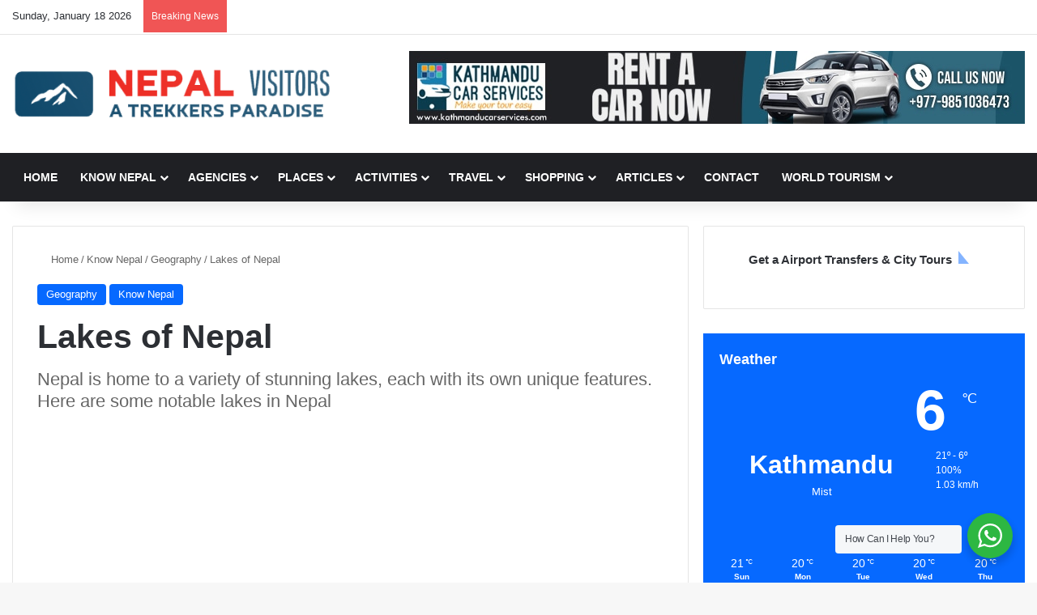

--- FILE ---
content_type: text/html; charset=UTF-8
request_url: https://www.nepalvisitors.com/lakes-of-nepal/
body_size: 39052
content:
<!DOCTYPE html>
<html lang="en-US" class="" data-skin="light">
<head>
	<meta charset="UTF-8" />
	<link rel="profile" href="https://gmpg.org/xfn/11" />
	<title>Lakes of Nepal | List of Popular Lake in Nepal. (Updates 2024)</title>

<meta http-equiv='x-dns-prefetch-control' content='on'>
<link rel='dns-prefetch' href='//cdnjs.cloudflare.com' />
<link rel='dns-prefetch' href='//ajax.googleapis.com' />
<link rel='dns-prefetch' href='//fonts.googleapis.com' />
<link rel='dns-prefetch' href='//fonts.gstatic.com' />
<link rel='dns-prefetch' href='//s.gravatar.com' />
<link rel='dns-prefetch' href='//www.google-analytics.com' />
<link rel='preload' as='script' href='https://ajax.googleapis.com/ajax/libs/webfont/1/webfont.js'>
<meta name='robots' content='max-image-preview:large' />

<!-- This site is optimized with the Yoast SEO Premium plugin v13.3 - https://yoast.com/wordpress/plugins/seo/ -->
<meta name="description" content="Nepal is home to a variety of stunning lakes, each with its own unique features. Here are some notable lakes in Nepal:"/>
<meta name="robots" content="max-snippet:-1, max-image-preview:large, max-video-preview:-1"/>
<link rel="canonical" href="https://www.nepalvisitors.com/lakes-of-nepal/" />
<meta property="og:locale" content="en_US" />
<meta property="og:type" content="article" />
<meta property="og:title" content="Lakes of Nepal | List of Popular Lake in Nepal. (Updates 2024)" />
<meta property="og:description" content="Nepal is home to a variety of stunning lakes, each with its own unique features. Here are some notable lakes in Nepal:" />
<meta property="og:url" content="https://www.nepalvisitors.com/lakes-of-nepal/" />
<meta property="og:site_name" content="Nepal Trekking" />
<meta property="article:publisher" content="https://www.facebook.com/nepalvisitors/" />
<meta property="article:author" content="https://www.facebook.com/pg/nepalvisitors/" />
<meta property="article:tag" content="Lakes of Nepal" />
<meta property="article:section" content="Geography" />
<meta property="article:published_time" content="2024-05-26T02:37:08+00:00" />
<meta property="article:modified_time" content="2024-05-26T11:30:12+00:00" />
<meta property="og:updated_time" content="2024-05-26T11:30:12+00:00" />
<meta property="fb:app_id" content="1668455253174398" />
<meta property="og:image" content="https://www.nepalvisitors.com/wp-content/uploads/2020/04/bigstock-Turquoise-Lake-97399079.jpg" />
<meta property="og:image:secure_url" content="https://www.nepalvisitors.com/wp-content/uploads/2020/04/bigstock-Turquoise-Lake-97399079.jpg" />
<meta property="og:image:width" content="800" />
<meta property="og:image:height" content="533" />
<meta name="twitter:card" content="summary_large_image" />
<meta name="twitter:description" content="Nepal is home to a variety of stunning lakes, each with its own unique features. Here are some notable lakes in Nepal:" />
<meta name="twitter:title" content="Lakes of Nepal | List of Popular Lake in Nepal. (Updates 2024)" />
<meta name="twitter:site" content="@nepalvisitors" />
<meta name="twitter:image" content="https://www.nepalvisitors.com/wp-content/uploads/2020/04/bigstock-Turquoise-Lake-97399079.jpg" />
<meta name="twitter:creator" content="@nepalvisitors" />
<script type='application/ld+json' class='yoast-schema-graph yoast-schema-graph--main'>{"@context":"https://schema.org","@graph":[{"@type":"Organization","@id":"https://www.nepalvisitors.com/#organization","name":"Nepal Trekking","url":"https://www.nepalvisitors.com/","sameAs":["https://www.facebook.com/nepalvisitors/","https://np.linkedin.com/company/nepal-trekking","https://www.youtube.com/channel/UCr6fViWnAB3TMFR79pRTqsQ","https://twitter.com/nepalvisitors"],"logo":{"@type":"ImageObject","@id":"https://www.nepalvisitors.com/#logo","inLanguage":"en-US","url":"https://www.nepalvisitors.com/wp-content/uploads/2020/03/nepal-trekking.png","width":450,"height":75,"caption":"Nepal Trekking"},"image":{"@id":"https://www.nepalvisitors.com/#logo"}},{"@type":"WebSite","@id":"https://www.nepalvisitors.com/#website","url":"https://www.nepalvisitors.com/","name":"Nepal Trekking","inLanguage":"en-US","description":"Directory of Nepal Trekking, Travel &amp; Tourism","publisher":{"@id":"https://www.nepalvisitors.com/#organization"},"potentialAction":[{"@type":"SearchAction","target":"https://www.nepalvisitors.com/?s={search_term_string}","query-input":"required name=search_term_string"}]},{"@type":"ImageObject","@id":"https://www.nepalvisitors.com/lakes-of-nepal/#primaryimage","inLanguage":"en-US","url":"https://www.nepalvisitors.com/wp-content/uploads/2020/04/bigstock-Turquoise-Lake-97399079.jpg","width":800,"height":533,"caption":"Lakes of Nepal"},{"@type":"WebPage","@id":"https://www.nepalvisitors.com/lakes-of-nepal/#webpage","url":"https://www.nepalvisitors.com/lakes-of-nepal/","name":"Lakes of Nepal | List of Popular Lake in Nepal. (Updates 2024)","isPartOf":{"@id":"https://www.nepalvisitors.com/#website"},"inLanguage":"en-US","primaryImageOfPage":{"@id":"https://www.nepalvisitors.com/lakes-of-nepal/#primaryimage"},"datePublished":"2024-05-26T02:37:08+00:00","dateModified":"2024-05-26T11:30:12+00:00","description":"Nepal is home to a variety of stunning lakes, each with its own unique features. Here are some notable lakes in Nepal:","breadcrumb":{"@id":"https://www.nepalvisitors.com/lakes-of-nepal/#breadcrumb"},"potentialAction":[{"@type":"ReadAction","target":["https://www.nepalvisitors.com/lakes-of-nepal/"]}]},{"@type":"BreadcrumbList","@id":"https://www.nepalvisitors.com/lakes-of-nepal/#breadcrumb","itemListElement":[{"@type":"ListItem","position":1,"item":{"@type":"WebPage","@id":"https://www.nepalvisitors.com/","url":"https://www.nepalvisitors.com/","name":"Home"}},{"@type":"ListItem","position":2,"item":{"@type":"WebPage","@id":"https://www.nepalvisitors.com/lakes-of-nepal/","url":"https://www.nepalvisitors.com/lakes-of-nepal/","name":"Lakes of Nepal"}}]},{"@type":"Article","@id":"https://www.nepalvisitors.com/lakes-of-nepal/#article","isPartOf":{"@id":"https://www.nepalvisitors.com/lakes-of-nepal/#webpage"},"author":{"@id":"https://www.nepalvisitors.com/#/schema/person/5f2fb1376c40b176572a113760ae10c8"},"headline":"Lakes of Nepal","datePublished":"2024-05-26T02:37:08+00:00","dateModified":"2024-05-26T11:30:12+00:00","commentCount":0,"mainEntityOfPage":{"@id":"https://www.nepalvisitors.com/lakes-of-nepal/#webpage"},"publisher":{"@id":"https://www.nepalvisitors.com/#organization"},"image":{"@id":"https://www.nepalvisitors.com/lakes-of-nepal/#primaryimage"},"keywords":"Lakes of Nepal","articleSection":"Geography,Know Nepal","inLanguage":"en-US","potentialAction":[{"@type":"CommentAction","name":"Comment","target":["https://www.nepalvisitors.com/lakes-of-nepal/#respond"]}]},{"@type":["Person"],"@id":"https://www.nepalvisitors.com/#/schema/person/5f2fb1376c40b176572a113760ae10c8","name":"Kulendra Baral","image":{"@type":"ImageObject","@id":"https://www.nepalvisitors.com/#authorlogo","inLanguage":"en-US","url":"https://secure.gravatar.com/avatar/2567b2003cc857d15b49c6cd7f465a934ecfafec5e54ccb1924e70d2baeefe26?s=96&r=g","caption":"Kulendra Baral"},"description":"Nepal is an independent country in Southern Asia, between the Tibet autonomous region of China and India. It contains 8 of the world's 10 highest peaks, including Mount Everest - the world's tallest - on the border with Tibet, and Lumbini, the birth place of Gautama Buddha, the founder of Buddhism.\r\n\r\nA monarchy for hundreds of years, Nepal was declared a republic in June 2008. Hinduism and Buddhism co-exist here peacefully. Mt. Everest, Pashupatinath, Lumbini, Boudhanath, Janakpur Dham, and Chitwan National Park are some of the many attractions.\r\n\r\n In 2004, Nepal Trekking was established and promoting the Nepal Tourism. Nepal Treking is a travel information provider side where Nepalese travel related agencies are affiliated\r\n\r\nTo view more about Nepal, please go through the related pages and if you want further details, please don't hesitate to contact us.","sameAs":["https://www.facebook.com/pg/nepalvisitors/","https://www.instagram.com/nepaladventuretours/","https://www.linkedin.com/in/kulendra-baral-8486067/","https://twitter.com/https://twitter.com/nepalvisitors","https://treksinnepal.tumblr.com/"]}]}</script>
<!-- / Yoast SEO Premium plugin. -->

<link rel="alternate" type="application/rss+xml" title="Nepal Trekking &raquo; Feed" href="https://www.nepalvisitors.com/feed/" />
<link rel="alternate" type="application/rss+xml" title="Nepal Trekking &raquo; Comments Feed" href="https://www.nepalvisitors.com/comments/feed/" />
<link rel="alternate" type="application/rss+xml" title="Nepal Trekking &raquo; Lakes of Nepal Comments Feed" href="https://www.nepalvisitors.com/lakes-of-nepal/feed/" />

		<style type="text/css">
			:root{				
			--tie-preset-gradient-1: linear-gradient(135deg, rgba(6, 147, 227, 1) 0%, rgb(155, 81, 224) 100%);
			--tie-preset-gradient-2: linear-gradient(135deg, rgb(122, 220, 180) 0%, rgb(0, 208, 130) 100%);
			--tie-preset-gradient-3: linear-gradient(135deg, rgba(252, 185, 0, 1) 0%, rgba(255, 105, 0, 1) 100%);
			--tie-preset-gradient-4: linear-gradient(135deg, rgba(255, 105, 0, 1) 0%, rgb(207, 46, 46) 100%);
			--tie-preset-gradient-5: linear-gradient(135deg, rgb(238, 238, 238) 0%, rgb(169, 184, 195) 100%);
			--tie-preset-gradient-6: linear-gradient(135deg, rgb(74, 234, 220) 0%, rgb(151, 120, 209) 20%, rgb(207, 42, 186) 40%, rgb(238, 44, 130) 60%, rgb(251, 105, 98) 80%, rgb(254, 248, 76) 100%);
			--tie-preset-gradient-7: linear-gradient(135deg, rgb(255, 206, 236) 0%, rgb(152, 150, 240) 100%);
			--tie-preset-gradient-8: linear-gradient(135deg, rgb(254, 205, 165) 0%, rgb(254, 45, 45) 50%, rgb(107, 0, 62) 100%);
			--tie-preset-gradient-9: linear-gradient(135deg, rgb(255, 203, 112) 0%, rgb(199, 81, 192) 50%, rgb(65, 88, 208) 100%);
			--tie-preset-gradient-10: linear-gradient(135deg, rgb(255, 245, 203) 0%, rgb(182, 227, 212) 50%, rgb(51, 167, 181) 100%);
			--tie-preset-gradient-11: linear-gradient(135deg, rgb(202, 248, 128) 0%, rgb(113, 206, 126) 100%);
			--tie-preset-gradient-12: linear-gradient(135deg, rgb(2, 3, 129) 0%, rgb(40, 116, 252) 100%);
			--tie-preset-gradient-13: linear-gradient(135deg, #4D34FA, #ad34fa);
			--tie-preset-gradient-14: linear-gradient(135deg, #0057FF, #31B5FF);
			--tie-preset-gradient-15: linear-gradient(135deg, #FF007A, #FF81BD);
			--tie-preset-gradient-16: linear-gradient(135deg, #14111E, #4B4462);
			--tie-preset-gradient-17: linear-gradient(135deg, #F32758, #FFC581);

			
					--main-nav-background: #1f2024;
					--main-nav-secondry-background: rgba(0,0,0,0.2);
					--main-nav-primary-color: #0088ff;
					--main-nav-contrast-primary-color: #FFFFFF;
					--main-nav-text-color: #FFFFFF;
					--main-nav-secondry-text-color: rgba(225,255,255,0.5);
					--main-nav-main-border-color: rgba(255,255,255,0.07);
					--main-nav-secondry-border-color: rgba(255,255,255,0.04);
				
			}
		</style>
	<link rel="alternate" title="oEmbed (JSON)" type="application/json+oembed" href="https://www.nepalvisitors.com/wp-json/oembed/1.0/embed?url=https%3A%2F%2Fwww.nepalvisitors.com%2Flakes-of-nepal%2F" />
<link rel="alternate" title="oEmbed (XML)" type="text/xml+oembed" href="https://www.nepalvisitors.com/wp-json/oembed/1.0/embed?url=https%3A%2F%2Fwww.nepalvisitors.com%2Flakes-of-nepal%2F&#038;format=xml" />
				<script type="194c7a551165340294b44168-text/javascript">
					let wbtm_currency_symbol = "";
					let wbtm_currency_position = "";
					let wbtm_currency_decimal = "";
					let wbtm_currency_thousands_separator = "";
					let wbtm_num_of_decimal = "";
					let wbtm_ajax_url = "https://www.nepalvisitors.com/wp-admin/admin-ajax.php";
					let wbtm_nonce = "6a139e0ebf";
					let wbtm_empty_image_url = "https://www.nepalvisitors.com/wp-content/plugins/bus-ticket-booking-with-seat-reservation/mp_global/assets/images/no_image.png";
					let wbtm_date_format = "D d M , yy";
					let wbtm_date_format_without_year = "D d M";
				</script>
									<script type="194c7a551165340294b44168-text/javascript">
						wbtm_currency_symbol = "&#036;";
						wbtm_currency_position = "left";
						wbtm_currency_decimal = ".";
						wbtm_currency_thousands_separator = ",";
						wbtm_num_of_decimal = "2";
					</script>
					<meta name="viewport" content="width=device-width, initial-scale=1.0" /><style id='wp-img-auto-sizes-contain-inline-css' type='text/css'>
img:is([sizes=auto i],[sizes^="auto," i]){contain-intrinsic-size:3000px 1500px}
/*# sourceURL=wp-img-auto-sizes-contain-inline-css */
</style>
<link rel='stylesheet' id='arqam-style-css' href='https://www.nepalvisitors.com/wp-content/plugins/arqam/assets/style.css?ver=6.9' type='text/css' media='all' />
<style id='wp-emoji-styles-inline-css' type='text/css'>

	img.wp-smiley, img.emoji {
		display: inline !important;
		border: none !important;
		box-shadow: none !important;
		height: 1em !important;
		width: 1em !important;
		margin: 0 0.07em !important;
		vertical-align: -0.1em !important;
		background: none !important;
		padding: 0 !important;
	}
/*# sourceURL=wp-emoji-styles-inline-css */
</style>
<link rel='stylesheet' id='wp-components-css' href='https://www.nepalvisitors.com/wp-includes/css/dist/components/style.min.css?ver=6.9' type='text/css' media='all' />
<link rel='stylesheet' id='wp-preferences-css' href='https://www.nepalvisitors.com/wp-includes/css/dist/preferences/style.min.css?ver=6.9' type='text/css' media='all' />
<link rel='stylesheet' id='wp-block-editor-css' href='https://www.nepalvisitors.com/wp-includes/css/dist/block-editor/style.min.css?ver=6.9' type='text/css' media='all' />
<link rel='stylesheet' id='wp-reusable-blocks-css' href='https://www.nepalvisitors.com/wp-includes/css/dist/reusable-blocks/style.min.css?ver=6.9' type='text/css' media='all' />
<link rel='stylesheet' id='wp-patterns-css' href='https://www.nepalvisitors.com/wp-includes/css/dist/patterns/style.min.css?ver=6.9' type='text/css' media='all' />
<link rel='stylesheet' id='wp-editor-css' href='https://www.nepalvisitors.com/wp-includes/css/dist/editor/style.min.css?ver=6.9' type='text/css' media='all' />
<link rel='stylesheet' id='nta_whatsapp-style-css-css' href='https://www.nepalvisitors.com/wp-content/plugins/whatsapp-for-wordpress/dist/blocks.style.build.css?ver=6.9' type='text/css' media='all' />
<link rel='stylesheet' id='contact-form-7-css' href='https://www.nepalvisitors.com/wp-content/plugins/contact-form-7/includes/css/styles.css?ver=6.1.4' type='text/css' media='all' />
<link rel='stylesheet' id='taqyeem-buttons-style-css' href='https://www.nepalvisitors.com/wp-content/plugins/taqyeem-buttons/assets/style.css?ver=6.9' type='text/css' media='all' />
<link rel='stylesheet' id='tie-css-woocommerce-css' href='https://www.nepalvisitors.com/wp-content/themes/jannah/assets/css/plugins/woocommerce.min.css?ver=7.4.1' type='text/css' media='all' />
<style id='woocommerce-inline-inline-css' type='text/css'>
.woocommerce form .form-row .required { visibility: visible; }
/*# sourceURL=woocommerce-inline-inline-css */
</style>
<link rel='stylesheet' id='nta-css-popup-css' href='https://www.nepalvisitors.com/wp-content/plugins/whatsapp-for-wordpress/assets/css/style.css?ver=6.9' type='text/css' media='all' />
<link rel='stylesheet' id='tie-css-base-css' href='https://www.nepalvisitors.com/wp-content/themes/jannah/assets/css/base.min.css?ver=7.4.1' type='text/css' media='all' />
<link rel='stylesheet' id='tie-css-styles-css' href='https://www.nepalvisitors.com/wp-content/themes/jannah/assets/css/style.min.css?ver=7.4.1' type='text/css' media='all' />
<link rel='stylesheet' id='tie-css-widgets-css' href='https://www.nepalvisitors.com/wp-content/themes/jannah/assets/css/widgets.min.css?ver=7.4.1' type='text/css' media='all' />
<link rel='stylesheet' id='tie-css-helpers-css' href='https://www.nepalvisitors.com/wp-content/themes/jannah/assets/css/helpers.min.css?ver=7.4.1' type='text/css' media='all' />
<link rel='stylesheet' id='tie-fontawesome5-css' href='https://www.nepalvisitors.com/wp-content/themes/jannah/assets/css/fontawesome.css?ver=7.4.1' type='text/css' media='all' />
<link rel='stylesheet' id='tie-css-ilightbox-css' href='https://www.nepalvisitors.com/wp-content/themes/jannah/assets/ilightbox/smooth-skin/skin.css?ver=7.4.1' type='text/css' media='all' />
<link rel='stylesheet' id='tie-css-shortcodes-css' href='https://www.nepalvisitors.com/wp-content/themes/jannah/assets/css/plugins/shortcodes.min.css?ver=7.4.1' type='text/css' media='all' />
<link rel='stylesheet' id='tie-css-single-css' href='https://www.nepalvisitors.com/wp-content/themes/jannah/assets/css/single.min.css?ver=7.4.1' type='text/css' media='all' />
<link rel='stylesheet' id='tie-css-print-css' href='https://www.nepalvisitors.com/wp-content/themes/jannah/assets/css/print.css?ver=7.4.1' type='text/css' media='print' />
<link rel='stylesheet' id='taqyeem-styles-css' href='https://www.nepalvisitors.com/wp-content/themes/jannah/assets/css/plugins/taqyeem.min.css?ver=7.4.1' type='text/css' media='all' />
<link rel='stylesheet' id='mp_jquery_ui-css' href='https://www.nepalvisitors.com/wp-content/plugins/bus-ticket-booking-with-seat-reservation/mp_global/assets/jquery-ui.min.css?ver=1.13.2' type='text/css' media='all' />
<link rel='stylesheet' id='mp_font_awesome-css' href='https://www.nepalvisitors.com/wp-content/plugins/bus-ticket-booking-with-seat-reservation/mp_global/assets/admin/all.min.css?ver=5.15.4' type='text/css' media='all' />
<link rel='stylesheet' id='mp_select_2-css' href='https://www.nepalvisitors.com/wp-content/plugins/bus-ticket-booking-with-seat-reservation/mp_global/assets/select_2/select2.min.css?ver=4.0.13' type='text/css' media='all' />
<link rel='stylesheet' id='mp_owl_carousel-css' href='https://www.nepalvisitors.com/wp-content/plugins/bus-ticket-booking-with-seat-reservation/mp_global/assets/owl_carousel/owl.carousel.min.css?ver=2.3.4' type='text/css' media='all' />
<link rel='stylesheet' id='wbtm_plugin_global-css' href='https://www.nepalvisitors.com/wp-content/plugins/bus-ticket-booking-with-seat-reservation/mp_global/assets/mp_style/wbtm_plugin_global.css?ver=1768698735' type='text/css' media='all' />
<link rel='stylesheet' id='wbtm_global-css' href='https://www.nepalvisitors.com/wp-content/plugins/bus-ticket-booking-with-seat-reservation/assets/global/wbtm_global.css?ver=1768698735' type='text/css' media='all' />
<link rel='stylesheet' id='wbtm_bus_left_filter-css' href='https://www.nepalvisitors.com/wp-content/plugins/bus-ticket-booking-with-seat-reservation/assets/global/wbtm_bus_left_filter.css?ver=1768698735' type='text/css' media='all' />
<link rel='stylesheet' id='wbtm-css' href='https://www.nepalvisitors.com/wp-content/plugins/bus-ticket-booking-with-seat-reservation/assets/frontend/wbtm.css?ver=1768698735' type='text/css' media='all' />
<link rel='stylesheet' id='wtbm_search-css' href='https://www.nepalvisitors.com/wp-content/plugins/bus-ticket-booking-with-seat-reservation/assets/frontend/wtbm_search.css?ver=1768698735' type='text/css' media='all' />
<style id='wtbm_search-inline-css' type='text/css'>
.wf-active body{font-family: 'Poppins';}.wf-active .logo-text,.wf-active h1,.wf-active h2,.wf-active h3,.wf-active h4,.wf-active h5,.wf-active h6,.wf-active .the-subtitle{font-family: 'Poppins';}.wf-active #main-nav .main-menu > ul > li > a{font-family: 'Roboto Slab';}.wf-active blockquote p{font-family: 'Amaranth';}#main-nav .main-menu > ul > li > a{text-transform: uppercase;}#content a:hover{text-decoration: underline !important;}#header-notification-bar{background: var( --tie-preset-gradient-13 );}#header-notification-bar{--tie-buttons-color: #FFFFFF;--tie-buttons-border-color: #FFFFFF;--tie-buttons-hover-color: #e1e1e1;--tie-buttons-hover-text: #000000;}#header-notification-bar{--tie-buttons-text: #000000;}.tie-cat-44,.tie-cat-item-44 > span{background-color:#e67e22 !important;color:#FFFFFF !important;}.tie-cat-44:after{border-top-color:#e67e22 !important;}.tie-cat-44:hover{background-color:#c86004 !important;}.tie-cat-44:hover:after{border-top-color:#c86004 !important;}.tie-cat-39,.tie-cat-item-39 > span{background-color:#2ecc71 !important;color:#FFFFFF !important;}.tie-cat-39:after{border-top-color:#2ecc71 !important;}.tie-cat-39:hover{background-color:#10ae53 !important;}.tie-cat-39:hover:after{border-top-color:#10ae53 !important;}.tie-cat-52,.tie-cat-item-52 > span{background-color:#9b59b6 !important;color:#FFFFFF !important;}.tie-cat-52:after{border-top-color:#9b59b6 !important;}.tie-cat-52:hover{background-color:#7d3b98 !important;}.tie-cat-52:hover:after{border-top-color:#7d3b98 !important;}.tie-cat-54,.tie-cat-item-54 > span{background-color:#34495e !important;color:#FFFFFF !important;}.tie-cat-54:after{border-top-color:#34495e !important;}.tie-cat-54:hover{background-color:#162b40 !important;}.tie-cat-54:hover:after{border-top-color:#162b40 !important;}.tie-cat-41,.tie-cat-item-41 > span{background-color:#795548 !important;color:#FFFFFF !important;}.tie-cat-41:after{border-top-color:#795548 !important;}.tie-cat-41:hover{background-color:#5b372a !important;}.tie-cat-41:hover:after{border-top-color:#5b372a !important;}.tie-cat-57,.tie-cat-item-57 > span{background-color:#4CAF50 !important;color:#FFFFFF !important;}.tie-cat-57:after{border-top-color:#4CAF50 !important;}.tie-cat-57:hover{background-color:#2e9132 !important;}.tie-cat-57:hover:after{border-top-color:#2e9132 !important;}@media (min-width: 1200px){.container{width: auto;}}.boxed-layout #tie-wrapper,.boxed-layout .fixed-nav{max-width: 1310px;}@media (min-width: 1280px){.container,.wide-next-prev-slider-wrapper .slider-main-container{max-width: 1280px;}}.meta-views.meta-item .tie-icon-fire:before{content: "\f06e" !important;}@media (max-width: 991px){.side-aside.normal-side{background: #2f88d6;background: -webkit-linear-gradient(135deg,#5933a2,#2f88d6 );background: -moz-linear-gradient(135deg,#5933a2,#2f88d6 );background: -o-linear-gradient(135deg,#5933a2,#2f88d6 );background: linear-gradient(135deg,#2f88d6,#5933a2 );}}@media (max-width: 991px){#theme-header.has-normal-width-logo #logo img {width:230px !important;max-width:100% !important;height: auto !important;max-height: 200px !important;}}.tie-insta-header {margin-bottom: 15px;}.tie-insta-avatar a {width: 70px;height: 70px;display: block;position: relative;float: left;margin-right: 15px;margin-bottom: 15px;}.tie-insta-avatar a:before {content: "";position: absolute;width: calc(100% + 6px);height: calc(100% + 6px);left: -3px;top: -3px;border-radius: 50%;background: #d6249f;background: radial-gradient(circle at 30% 107%,#fdf497 0%,#fdf497 5%,#fd5949 45%,#d6249f 60%,#285AEB 90%);}.tie-insta-avatar a:after {position: absolute;content: "";width: calc(100% + 3px);height: calc(100% + 3px);left: -2px;top: -2px;border-radius: 50%;background: #fff;}.dark-skin .tie-insta-avatar a:after {background: #27292d;}.tie-insta-avatar img {border-radius: 50%;position: relative;z-index: 2;transition: all 0.25s;}.tie-insta-avatar img:hover {box-shadow: 0px 0px 15px 0 #6b54c6;}.tie-insta-info {font-size: 1.3em;font-weight: bold;margin-bottom: 5px;}.tie-tiktok-header{overflow: hidden;margin-bottom: 10px;}.tie-tiktok-avatar a {width: 70px;height: 70px;display: block;position: relative;float: left;margin-right: 15px;}.tie-tiktok-avatar img {border-radius: 50%;}.tie-tiktok-username {display: block;font-size: 1.4em;}.tie-tiktok-desc {margin-top: 8px;}
/*# sourceURL=wtbm_search-inline-css */
</style>
<script type="194c7a551165340294b44168-text/javascript" id="jquery-core-js-extra">
/* <![CDATA[ */
var wbtm_wc_vars = {"checkout_url":"https://www.nepalvisitors.com/checkout/"};
//# sourceURL=jquery-core-js-extra
/* ]]> */
</script>
<script type="194c7a551165340294b44168-text/javascript" src="https://www.nepalvisitors.com/wp-includes/js/jquery/jquery.min.js?ver=3.7.1" id="jquery-core-js"></script>
<script type="194c7a551165340294b44168-text/javascript" src="https://www.nepalvisitors.com/wp-includes/js/jquery/jquery-migrate.min.js?ver=3.4.1" id="jquery-migrate-js"></script>
<script type="194c7a551165340294b44168-text/javascript" src="https://www.nepalvisitors.com/wp-content/plugins/woocommerce/assets/js/jquery-blockui/jquery.blockUI.min.js?ver=2.7.0-wc.10.4.3" id="wc-jquery-blockui-js" defer="defer" data-wp-strategy="defer"></script>
<script type="194c7a551165340294b44168-text/javascript" id="wc-add-to-cart-js-extra">
/* <![CDATA[ */
var wc_add_to_cart_params = {"ajax_url":"/wp-admin/admin-ajax.php","wc_ajax_url":"/?wc-ajax=%%endpoint%%","i18n_view_cart":"View cart","cart_url":"https://www.nepalvisitors.com/cart/","is_cart":"","cart_redirect_after_add":"no"};
//# sourceURL=wc-add-to-cart-js-extra
/* ]]> */
</script>
<script type="194c7a551165340294b44168-text/javascript" src="https://www.nepalvisitors.com/wp-content/plugins/woocommerce/assets/js/frontend/add-to-cart.min.js?ver=10.4.3" id="wc-add-to-cart-js" defer="defer" data-wp-strategy="defer"></script>
<script type="194c7a551165340294b44168-text/javascript" src="https://www.nepalvisitors.com/wp-content/plugins/woocommerce/assets/js/js-cookie/js.cookie.min.js?ver=2.1.4-wc.10.4.3" id="wc-js-cookie-js" defer="defer" data-wp-strategy="defer"></script>
<script type="194c7a551165340294b44168-text/javascript" id="woocommerce-js-extra">
/* <![CDATA[ */
var woocommerce_params = {"ajax_url":"/wp-admin/admin-ajax.php","wc_ajax_url":"/?wc-ajax=%%endpoint%%","i18n_password_show":"Show password","i18n_password_hide":"Hide password"};
//# sourceURL=woocommerce-js-extra
/* ]]> */
</script>
<script type="194c7a551165340294b44168-text/javascript" src="https://www.nepalvisitors.com/wp-content/plugins/woocommerce/assets/js/frontend/woocommerce.min.js?ver=10.4.3" id="woocommerce-js" defer="defer" data-wp-strategy="defer"></script>
<script type="194c7a551165340294b44168-text/javascript" id="nta-js-popup-js-extra">
/* <![CDATA[ */
var ntawaAjax = {"url":"https://www.nepalvisitors.com/wp-admin/admin-ajax.php"};
//# sourceURL=nta-js-popup-js-extra
/* ]]> */
</script>
<script type="194c7a551165340294b44168-text/javascript" src="https://www.nepalvisitors.com/wp-content/plugins/whatsapp-for-wordpress/assets/js/main.js?ver=6.9" id="nta-js-popup-js"></script>
<script type="194c7a551165340294b44168-text/javascript" src="https://www.nepalvisitors.com/wp-content/plugins/bus-ticket-booking-with-seat-reservation/mp_global/assets/select_2/select2.min.js?ver=4.0.13" id="mp_select_2-js"></script>
<script type="194c7a551165340294b44168-text/javascript" src="https://www.nepalvisitors.com/wp-content/plugins/bus-ticket-booking-with-seat-reservation/mp_global/assets/owl_carousel/owl.carousel.min.js?ver=2.3.4" id="mp_owl_carousel-js"></script>
<link rel="https://api.w.org/" href="https://www.nepalvisitors.com/wp-json/" /><link rel="alternate" title="JSON" type="application/json" href="https://www.nepalvisitors.com/wp-json/wp/v2/posts/2949" /><link rel="EditURI" type="application/rsd+xml" title="RSD" href="https://www.nepalvisitors.com/xmlrpc.php?rsd" />
<meta name="generator" content="WordPress 6.9" />
<meta name="generator" content="WooCommerce 10.4.3" />
<link rel='shortlink' href='https://www.nepalvisitors.com/?p=2949' />
<script type="194c7a551165340294b44168-text/javascript">
/* <![CDATA[ */
var taqyeem = {"ajaxurl":"https://www.nepalvisitors.com/wp-admin/admin-ajax.php" , "your_rating":"Your Rating:"};
/* ]]> */
</script>

<meta http-equiv="X-UA-Compatible" content="IE=edge"><script async src="https://pagead2.googlesyndication.com/pagead/js/adsbygoogle.js?client=ca-pub-6994552375951402" crossorigin="anonymous" type="194c7a551165340294b44168-text/javascript"></script>
	<noscript><style>.woocommerce-product-gallery{ opacity: 1 !important; }</style></noscript>
	        <style>
            .wa__stt_offline{
                pointer-events: none;
            }

            .wa__button_text_only_me .wa__btn_txt{
                padding-top: 16px !important;
                padding-bottom: 15px !important;
            }

            .wa__popup_content_item .wa__cs_img_wrap{
                width: 48px;
                height: 48px;
            }

            .wa__popup_chat_box .wa__popup_heading{
                background: #2db742;
            }

            .wa__btn_popup .wa__btn_popup_icon{
                background: #2db742;
            }

            .wa__popup_chat_box .wa__stt{
                border-left: 2px solid  #2db742;
            }

            .wa__popup_chat_box .wa__popup_heading .wa__popup_title{
                color: #fff;
            }

            .wa__popup_chat_box .wa__popup_heading .wa__popup_intro{
                color: #fff;
                opacity: 0.8;
            }

            .wa__popup_chat_box .wa__popup_heading .wa__popup_intro strong{

            }

            
        </style>

        <link rel="icon" href="https://www.nepalvisitors.com/wp-content/uploads/2022/03/favicon-32x32.png" sizes="32x32" />
<link rel="icon" href="https://www.nepalvisitors.com/wp-content/uploads/2022/03/favicon.png" sizes="192x192" />
<link rel="apple-touch-icon" href="https://www.nepalvisitors.com/wp-content/uploads/2022/03/favicon.png" />
<meta name="msapplication-TileImage" content="https://www.nepalvisitors.com/wp-content/uploads/2022/03/favicon.png" />
				<style>
					:root {
						--wbtm_dcontainer_width: 1320px;
						--wbtm_sidebarleft: 280px;
						--wbtm_sidebarright: 300px;
						--wbtm_mainsection: calc(100% - 300px);
						--wbtm_dmpl: 40px;
						--wbtm_dmp: 20px;
						--wbtm_dmp_negetive: -20px;
						--wbtm_dmp_xs: 10px;
						--wbtm_dmp_xs_negative: -10px;
						--wbtm_dbrl: 10px;
						--wbtm_dbr: 5px;
						--wbtm_dshadow: 0 0 2px #665F5F7A;
					}
					/*****Font size********/
					:root {
						--wbtm_fs: 15px;
						--wbtm_fw: normal;
						--wbtm_fs_small: 10px;
						--wbtm_fs_label: 18px;
						--wbtm_fs_h6: 13px;
						--wbtm_fs_h5: 14px;
						--wbtm_fs_h4: 15px;
						--wbtm_fs_h3: 16px;
						--wbtm_fs_h2: 17px;
						--wbtm_fs_h1: 18px;
						--wbtm_fw-thin: 300; /*font weight medium*/
						--wbtm_fw-normal: 500; /*font weight medium*/
						--wbtm_fw-medium: 600; /*font weight medium*/
						--wbtm_fw-bold: bold; /*font weight bold*/
					}
					/*****Button********/
					:root {
						--wbtm_button_bg: #222;
						--wbtm_color_button: #FFF;
						--wbtm_button_fs: 18px;
						--wbtm_button_height: 40px;
						--wbtm_button_height_xs: 30px;
						--wbtm_button_width: 120px;
						--wbtm_button_shadows: 0 8px 12px rgb(51 65 80 / 6%), 0 14px 44px rgb(51 65 80 / 11%);
					}
					/*******Color***********/
					:root {
						--wbtm_d_color: #303030;
						--wbtm_color_border: #DDD;
						--wbtm_color_active: #0E6BB7;
						--wbtm_color_section: #FAFCFE;
						--wbtm_color_theme: #1e73be;
						--wbtm_color_theme_ee: #1e73beee;
						--wbtm_color_theme_cc: #1e73becc;
						--wbtm_color_theme_aa: #1e73beaa;
						--wbtm_color_theme_88: #1e73be88;
						--wbtm_color_theme_77: #1e73be77;
						--wbtm_color_theme_alter: #fff;
						--wbtm_color_warning: #dd3333;
						--wbtm_color_black: #000;
						--wbtm_color_success: #00A656;
						--wbtm_color_danger: #C00;
						--wbtm_color_required: #C00;
						--wbtm_color_white: #FFFFFF;
						--wbtm_color_light: #F2F2F2;
						--wbtm_color_light_1: #BBB;
						--wbtm_color_light_2: #EAECEE;
						--wbtm_color_light_3: #878787;
						--wbtm_color_light_4: #f9f9f9;
						--wbtm_color_info: #666;
						--wbtm_color_yellow: #FEBB02;
						--wbtm_color_blue: #815DF2;
						--wbtm_color_navy_blue: #007CBA;
						--wbtm_color_1: #0C5460;
						--wbtm_color_2: #caf0ffcc;
						--wbtm_color_3: #FAFCFE;
						--wbtm_color_4: #6148BA;
						--wbtm_color_5: #BCB;
					}
					@media only screen and (max-width: 1100px) {
						:root {
							--wbtm_fs: 14px;
							--wbtm_fs_small: 12px;
							--wbtm_fs_label: 15px;
							--wbtm_fs_h4: 20px;
							--wbtm_fs_h3: 22px;
							--wbtm_fs_h2: 25px;
							--wbtm_fs_h1: 30px;
							--wbtm_dmpl: 32px;
							--wbtm_dmp: 16px;
							--wbtm_dmp_negetive: -16px;
							--wbtm_dmp_xs: 8px;
							--wbtm_dmp_xs_negative: -8px;
						}
					}
					@media only screen and (max-width: 700px) {
						:root {
							--wbtm_fs: 12px;
							--wbtm_fs_small: 10px;
							--wbtm_fs_label: 13px;
							--wbtm_fs_h6: 15px;
							--wbtm_fs_h5: 16px;
							--wbtm_fs_h4: 18px;
							--wbtm_fs_h3: 20px;
							--wbtm_fs_h2: 22px;
							--wbtm_fs_h1: 24px;
							--wbtm_dmp: 10px;
							--wbtm_dmp_xs: 5px;
							--wbtm_dmp_xs_negative: -5px;
							--wbtm_button_fs: 14px;
						}
					}
				</style>
				<link rel='stylesheet' id='wc-blocks-style-css' href='https://www.nepalvisitors.com/wp-content/plugins/woocommerce/assets/client/blocks/wc-blocks.css?ver=wc-10.4.3' type='text/css' media='all' />
<style id='global-styles-inline-css' type='text/css'>
:root{--wp--preset--aspect-ratio--square: 1;--wp--preset--aspect-ratio--4-3: 4/3;--wp--preset--aspect-ratio--3-4: 3/4;--wp--preset--aspect-ratio--3-2: 3/2;--wp--preset--aspect-ratio--2-3: 2/3;--wp--preset--aspect-ratio--16-9: 16/9;--wp--preset--aspect-ratio--9-16: 9/16;--wp--preset--color--black: #000000;--wp--preset--color--cyan-bluish-gray: #abb8c3;--wp--preset--color--white: #ffffff;--wp--preset--color--pale-pink: #f78da7;--wp--preset--color--vivid-red: #cf2e2e;--wp--preset--color--luminous-vivid-orange: #ff6900;--wp--preset--color--luminous-vivid-amber: #fcb900;--wp--preset--color--light-green-cyan: #7bdcb5;--wp--preset--color--vivid-green-cyan: #00d084;--wp--preset--color--pale-cyan-blue: #8ed1fc;--wp--preset--color--vivid-cyan-blue: #0693e3;--wp--preset--color--vivid-purple: #9b51e0;--wp--preset--color--global-color: #0088ff;--wp--preset--gradient--vivid-cyan-blue-to-vivid-purple: linear-gradient(135deg,rgb(6,147,227) 0%,rgb(155,81,224) 100%);--wp--preset--gradient--light-green-cyan-to-vivid-green-cyan: linear-gradient(135deg,rgb(122,220,180) 0%,rgb(0,208,130) 100%);--wp--preset--gradient--luminous-vivid-amber-to-luminous-vivid-orange: linear-gradient(135deg,rgb(252,185,0) 0%,rgb(255,105,0) 100%);--wp--preset--gradient--luminous-vivid-orange-to-vivid-red: linear-gradient(135deg,rgb(255,105,0) 0%,rgb(207,46,46) 100%);--wp--preset--gradient--very-light-gray-to-cyan-bluish-gray: linear-gradient(135deg,rgb(238,238,238) 0%,rgb(169,184,195) 100%);--wp--preset--gradient--cool-to-warm-spectrum: linear-gradient(135deg,rgb(74,234,220) 0%,rgb(151,120,209) 20%,rgb(207,42,186) 40%,rgb(238,44,130) 60%,rgb(251,105,98) 80%,rgb(254,248,76) 100%);--wp--preset--gradient--blush-light-purple: linear-gradient(135deg,rgb(255,206,236) 0%,rgb(152,150,240) 100%);--wp--preset--gradient--blush-bordeaux: linear-gradient(135deg,rgb(254,205,165) 0%,rgb(254,45,45) 50%,rgb(107,0,62) 100%);--wp--preset--gradient--luminous-dusk: linear-gradient(135deg,rgb(255,203,112) 0%,rgb(199,81,192) 50%,rgb(65,88,208) 100%);--wp--preset--gradient--pale-ocean: linear-gradient(135deg,rgb(255,245,203) 0%,rgb(182,227,212) 50%,rgb(51,167,181) 100%);--wp--preset--gradient--electric-grass: linear-gradient(135deg,rgb(202,248,128) 0%,rgb(113,206,126) 100%);--wp--preset--gradient--midnight: linear-gradient(135deg,rgb(2,3,129) 0%,rgb(40,116,252) 100%);--wp--preset--font-size--small: 13px;--wp--preset--font-size--medium: 20px;--wp--preset--font-size--large: 36px;--wp--preset--font-size--x-large: 42px;--wp--preset--spacing--20: 0.44rem;--wp--preset--spacing--30: 0.67rem;--wp--preset--spacing--40: 1rem;--wp--preset--spacing--50: 1.5rem;--wp--preset--spacing--60: 2.25rem;--wp--preset--spacing--70: 3.38rem;--wp--preset--spacing--80: 5.06rem;--wp--preset--shadow--natural: 6px 6px 9px rgba(0, 0, 0, 0.2);--wp--preset--shadow--deep: 12px 12px 50px rgba(0, 0, 0, 0.4);--wp--preset--shadow--sharp: 6px 6px 0px rgba(0, 0, 0, 0.2);--wp--preset--shadow--outlined: 6px 6px 0px -3px rgb(255, 255, 255), 6px 6px rgb(0, 0, 0);--wp--preset--shadow--crisp: 6px 6px 0px rgb(0, 0, 0);}:where(.is-layout-flex){gap: 0.5em;}:where(.is-layout-grid){gap: 0.5em;}body .is-layout-flex{display: flex;}.is-layout-flex{flex-wrap: wrap;align-items: center;}.is-layout-flex > :is(*, div){margin: 0;}body .is-layout-grid{display: grid;}.is-layout-grid > :is(*, div){margin: 0;}:where(.wp-block-columns.is-layout-flex){gap: 2em;}:where(.wp-block-columns.is-layout-grid){gap: 2em;}:where(.wp-block-post-template.is-layout-flex){gap: 1.25em;}:where(.wp-block-post-template.is-layout-grid){gap: 1.25em;}.has-black-color{color: var(--wp--preset--color--black) !important;}.has-cyan-bluish-gray-color{color: var(--wp--preset--color--cyan-bluish-gray) !important;}.has-white-color{color: var(--wp--preset--color--white) !important;}.has-pale-pink-color{color: var(--wp--preset--color--pale-pink) !important;}.has-vivid-red-color{color: var(--wp--preset--color--vivid-red) !important;}.has-luminous-vivid-orange-color{color: var(--wp--preset--color--luminous-vivid-orange) !important;}.has-luminous-vivid-amber-color{color: var(--wp--preset--color--luminous-vivid-amber) !important;}.has-light-green-cyan-color{color: var(--wp--preset--color--light-green-cyan) !important;}.has-vivid-green-cyan-color{color: var(--wp--preset--color--vivid-green-cyan) !important;}.has-pale-cyan-blue-color{color: var(--wp--preset--color--pale-cyan-blue) !important;}.has-vivid-cyan-blue-color{color: var(--wp--preset--color--vivid-cyan-blue) !important;}.has-vivid-purple-color{color: var(--wp--preset--color--vivid-purple) !important;}.has-black-background-color{background-color: var(--wp--preset--color--black) !important;}.has-cyan-bluish-gray-background-color{background-color: var(--wp--preset--color--cyan-bluish-gray) !important;}.has-white-background-color{background-color: var(--wp--preset--color--white) !important;}.has-pale-pink-background-color{background-color: var(--wp--preset--color--pale-pink) !important;}.has-vivid-red-background-color{background-color: var(--wp--preset--color--vivid-red) !important;}.has-luminous-vivid-orange-background-color{background-color: var(--wp--preset--color--luminous-vivid-orange) !important;}.has-luminous-vivid-amber-background-color{background-color: var(--wp--preset--color--luminous-vivid-amber) !important;}.has-light-green-cyan-background-color{background-color: var(--wp--preset--color--light-green-cyan) !important;}.has-vivid-green-cyan-background-color{background-color: var(--wp--preset--color--vivid-green-cyan) !important;}.has-pale-cyan-blue-background-color{background-color: var(--wp--preset--color--pale-cyan-blue) !important;}.has-vivid-cyan-blue-background-color{background-color: var(--wp--preset--color--vivid-cyan-blue) !important;}.has-vivid-purple-background-color{background-color: var(--wp--preset--color--vivid-purple) !important;}.has-black-border-color{border-color: var(--wp--preset--color--black) !important;}.has-cyan-bluish-gray-border-color{border-color: var(--wp--preset--color--cyan-bluish-gray) !important;}.has-white-border-color{border-color: var(--wp--preset--color--white) !important;}.has-pale-pink-border-color{border-color: var(--wp--preset--color--pale-pink) !important;}.has-vivid-red-border-color{border-color: var(--wp--preset--color--vivid-red) !important;}.has-luminous-vivid-orange-border-color{border-color: var(--wp--preset--color--luminous-vivid-orange) !important;}.has-luminous-vivid-amber-border-color{border-color: var(--wp--preset--color--luminous-vivid-amber) !important;}.has-light-green-cyan-border-color{border-color: var(--wp--preset--color--light-green-cyan) !important;}.has-vivid-green-cyan-border-color{border-color: var(--wp--preset--color--vivid-green-cyan) !important;}.has-pale-cyan-blue-border-color{border-color: var(--wp--preset--color--pale-cyan-blue) !important;}.has-vivid-cyan-blue-border-color{border-color: var(--wp--preset--color--vivid-cyan-blue) !important;}.has-vivid-purple-border-color{border-color: var(--wp--preset--color--vivid-purple) !important;}.has-vivid-cyan-blue-to-vivid-purple-gradient-background{background: var(--wp--preset--gradient--vivid-cyan-blue-to-vivid-purple) !important;}.has-light-green-cyan-to-vivid-green-cyan-gradient-background{background: var(--wp--preset--gradient--light-green-cyan-to-vivid-green-cyan) !important;}.has-luminous-vivid-amber-to-luminous-vivid-orange-gradient-background{background: var(--wp--preset--gradient--luminous-vivid-amber-to-luminous-vivid-orange) !important;}.has-luminous-vivid-orange-to-vivid-red-gradient-background{background: var(--wp--preset--gradient--luminous-vivid-orange-to-vivid-red) !important;}.has-very-light-gray-to-cyan-bluish-gray-gradient-background{background: var(--wp--preset--gradient--very-light-gray-to-cyan-bluish-gray) !important;}.has-cool-to-warm-spectrum-gradient-background{background: var(--wp--preset--gradient--cool-to-warm-spectrum) !important;}.has-blush-light-purple-gradient-background{background: var(--wp--preset--gradient--blush-light-purple) !important;}.has-blush-bordeaux-gradient-background{background: var(--wp--preset--gradient--blush-bordeaux) !important;}.has-luminous-dusk-gradient-background{background: var(--wp--preset--gradient--luminous-dusk) !important;}.has-pale-ocean-gradient-background{background: var(--wp--preset--gradient--pale-ocean) !important;}.has-electric-grass-gradient-background{background: var(--wp--preset--gradient--electric-grass) !important;}.has-midnight-gradient-background{background: var(--wp--preset--gradient--midnight) !important;}.has-small-font-size{font-size: var(--wp--preset--font-size--small) !important;}.has-medium-font-size{font-size: var(--wp--preset--font-size--medium) !important;}.has-large-font-size{font-size: var(--wp--preset--font-size--large) !important;}.has-x-large-font-size{font-size: var(--wp--preset--font-size--x-large) !important;}
/*# sourceURL=global-styles-inline-css */
</style>
<link rel='stylesheet' id='lwptoc-main-css' href='https://www.nepalvisitors.com/wp-content/plugins/luckywp-table-of-contents/front/assets/main.min.css?ver=2.1.14' type='text/css' media='all' />
<link rel='stylesheet' id='qlttf-frontend-css' href='https://www.nepalvisitors.com/wp-content/plugins/wp-tiktok-feed/build/frontend/css/style.css?ver=4.6.4' type='text/css' media='all' />
</head>

<body id="tie-body" class="wp-singular post-template-default single single-post postid-2949 single-format-standard wp-theme-jannah theme-jannah tie-no-js woocommerce-no-js wrapper-has-shadow block-head-11 magazine1 is-desktop is-header-layout-3 has-header-ad sidebar-right has-sidebar post-layout-1 narrow-title-narrow-media is-standard-format has-mobile-share">



<div class="background-overlay">

	<div id="tie-container" class="site tie-container">

		
		<div id="tie-wrapper">

			
<header id="theme-header" class="theme-header header-layout-3 main-nav-dark main-nav-default-dark main-nav-below has-stream-item top-nav-active top-nav-light top-nav-default-light top-nav-above has-shadow is-stretch-header has-normal-width-logo mobile-header-default">
	
<nav id="top-nav"  class="has-date-breaking-components top-nav header-nav has-breaking-news" aria-label="Secondary Navigation">
	<div class="container">
		<div class="topbar-wrapper">

			
					<div class="topbar-today-date">
						Sunday, January 18 2026					</div>
					
			<div class="tie-alignleft">
				
<div class="breaking">

	<span class="breaking-title">
		<span class="tie-icon-bolt breaking-icon" aria-hidden="true"></span>
		<span class="breaking-title-text">Breaking News</span>
	</span>

	<ul id="breaking-news-in-header" class="breaking-news" data-type="flipY">

		
							<li class="news-item">
								<a href="https://www.nepalvisitors.com/govt-sets-up-physical-infrastructure-reconstruction-fund/">Govt sets up Physical Infrastructure Reconstruction Fund</a>
							</li>

							
							<li class="news-item">
								<a href="https://www.nepalvisitors.com/nepal-ranked-7th-in-2025-solo-adventure-travel-list/">Nepal Ranked 7th in 2025 Solo Adventure Travel List</a>
							</li>

							
							<li class="news-item">
								<a href="https://www.nepalvisitors.com/nepals-tourism-bounces-back-in-2024/">Nepal’s tourism bounces back in 2024</a>
							</li>

							
							<li class="news-item">
								<a href="https://www.nepalvisitors.com/post-covid-19-tourism-nepal-achieves-96-3-percent-recovery/">Post-COVID-19 Tourism: Nepal Achieves 96.3 Percent Recovery</a>
							</li>

							
							<li class="news-item">
								<a href="https://www.nepalvisitors.com/tia-to-remain-closed-for-10-hrs-due-to-runway-extension-work/">TIA to remain closed for 10 hrs due to runway extension work</a>
							</li>

							
							<li class="news-item">
								<a href="https://www.nepalvisitors.com/nepal-opens-57-additional-peaks-for-climbing-in-nepal/">Nepal Opens 57 Additional Peaks for Climbing in Nepal</a>
							</li>

							
							<li class="news-item">
								<a href="https://www.nepalvisitors.com/tara-air-to-resume-pokhara-jomsom-flight-from-today/">Tara air to resume Pokhara-Jomsom flight from today</a>
							</li>

							
							<li class="news-item">
								<a href="https://www.nepalvisitors.com/manakamana-cable-car-service-to-remain-closed-for-50-days-from-july-15/">Manakamana cable car service to remain closed for 50 days from July 15</a>
							</li>

							
							<li class="news-item">
								<a href="https://www.nepalvisitors.com/caan-cancles-self-ground-handling-service-of-thai-airways/">CAAN cancles self-ground handling service of Thai Airways</a>
							</li>

							
							<li class="news-item">
								<a href="https://www.nepalvisitors.com/tara-air-flight-from-pokhara-to-jomsom-missing/">Tara Air flight from Pokhara to Jomsom missing</a>
							</li>

							
	</ul>
</div><!-- #breaking /-->
			</div><!-- .tie-alignleft /-->

			<div class="tie-alignright">
				<ul class="components"> <li class="social-icons-item"><a class="social-link rss-social-icon" rel="external noopener nofollow" target="_blank" href="http://feeds.feedburner.com/nepaltrekkinginformation"><span class="tie-social-icon tie-icon-feed"></span><span class="screen-reader-text">RSS</span></a></li><li class="social-icons-item"><a class="social-link facebook-social-icon" rel="external noopener nofollow" target="_blank" href="https://www.facebook.com/nepalvisitors/"><span class="tie-social-icon tie-icon-facebook"></span><span class="screen-reader-text">Facebook</span></a></li><li class="social-icons-item"><a class="social-link twitter-social-icon" rel="external noopener nofollow" target="_blank" href="https://twitter.com/nepalvisitors"><span class="tie-social-icon tie-icon-twitter"></span><span class="screen-reader-text">X</span></a></li><li class="social-icons-item"><a class="social-link pinterest-social-icon" rel="external noopener nofollow" target="_blank" href="https://www.pinterest.com/nepalvisitors/"><span class="tie-social-icon tie-icon-pinterest"></span><span class="screen-reader-text">Pinterest</span></a></li><li class="social-icons-item"><a class="social-link linkedin-social-icon" rel="external noopener nofollow" target="_blank" href="https://www.linkedin.com/company/nepal-trekking"><span class="tie-social-icon tie-icon-linkedin"></span><span class="screen-reader-text">LinkedIn</span></a></li><li class="social-icons-item"><a class="social-link youtube-social-icon" rel="external noopener nofollow" target="_blank" href="https://www.youtube.com/channel/UCHeIsgEpYjdOqohjlKyfQ6g"><span class="tie-social-icon tie-icon-youtube"></span><span class="screen-reader-text">YouTube</span></a></li><li class="social-icons-item"><a class="social-link instagram-social-icon" rel="external noopener nofollow" target="_blank" href="https://www.instagram.com/nepaltrekking/"><span class="tie-social-icon tie-icon-instagram"></span><span class="screen-reader-text">Instagram</span></a></li><li class="social-icons-item"><a class="social-link tripadvisor-social-icon" rel="external noopener nofollow" target="_blank" href="https://www.tripadvisor.com/Attraction_Review-g293890-d6387624-Reviews-Nepal_Visitors_Private_Day_Tours-Kathmandu_Kathmandu_Valley_Bagmati_Zone_Central_.html"><span class="tie-social-icon tie-icon-tripadvisor"></span><span class="screen-reader-text">TripAdvisor</span></a></li> </ul><!-- Components -->			</div><!-- .tie-alignright /-->

		</div><!-- .topbar-wrapper /-->
	</div><!-- .container /-->
</nav><!-- #top-nav /-->

<div class="container header-container">
	<div class="tie-row logo-row">

		
		<div class="logo-wrapper">
			<div class="tie-col-md-4 logo-container clearfix">
				
		<div id="logo" class="image-logo" >

			
			<a title="Nepal Trekking" href="https://www.nepalvisitors.com/">
				
				<picture class="tie-logo-default tie-logo-picture">
					
					<source class="tie-logo-source-default tie-logo-source" srcset="https://www.nepalvisitors.com/wp-content/uploads/2020/03/nepal-trekking.png">
					<img class="tie-logo-img-default tie-logo-img" src="https://www.nepalvisitors.com/wp-content/uploads/2020/03/nepal-trekking.png" alt="Nepal Trekking" width="400" height="75" style="max-height:75px; width: auto;" />
				</picture>
						</a>

			
		</div><!-- #logo /-->

		<div id="mobile-header-components-area_2" class="mobile-header-components"><ul class="components"><li class="mobile-component_menu custom-menu-link"><a href="#" id="mobile-menu-icon" class=""><span class="tie-mobile-menu-icon nav-icon is-layout-1"></span><span class="screen-reader-text">Menu</span></a></li></ul></div>			</div><!-- .tie-col /-->
		</div><!-- .logo-wrapper /-->

		<div class="tie-col-md-8 stream-item stream-item-top-wrapper"><div class="stream-item-top">
					<a href="https://www.kathmanducarservices.com/" title="Car Rental in Nepal" target="_blank" >
						<img src="https://www.nepalvisitors.com/wp-content/uploads/2022/12/kathmandu-car-banner.jpg" alt="Car Rental in Nepal" width="728" height="91" />
					</a>
				</div></div><!-- .tie-col /-->
	</div><!-- .tie-row /-->
</div><!-- .container /-->

<div class="main-nav-wrapper">
	<nav id="main-nav"  class="main-nav header-nav menu-style-default menu-style-solid-bg"  aria-label="Primary Navigation">
		<div class="container">

			<div class="main-menu-wrapper">

				
				<div id="menu-components-wrap">

					
		<div id="sticky-logo" class="image-logo">

			
			<a title="Nepal Trekking" href="https://www.nepalvisitors.com/">
				
				<picture class="tie-logo-default tie-logo-picture">
					<source class="tie-logo-source-default tie-logo-source" srcset="https://www.nepalvisitors.com/wp-content/uploads/2020/03/nepal-trekking.png">
					<img class="tie-logo-img-default tie-logo-img" src="https://www.nepalvisitors.com/wp-content/uploads/2020/03/nepal-trekking.png" alt="Nepal Trekking"  />
				</picture>
						</a>

			
		</div><!-- #Sticky-logo /-->

		<div class="flex-placeholder"></div>
		
					<div class="main-menu main-menu-wrap">
						<div id="main-nav-menu" class="main-menu header-menu"><ul id="menu-tielabs-main-menu" class="menu"><li id="menu-item-1536" class="menu-item menu-item-type-custom menu-item-object-custom menu-item-home menu-item-1536"><a title="Nepal Trekking" href="https://www.nepalvisitors.com/">Home</a></li>
<li id="menu-item-1616" class="menu-item menu-item-type-taxonomy menu-item-object-category current-post-ancestor current-menu-parent current-post-parent menu-item-has-children menu-item-1616 mega-menu mega-recent-featured mega-menu-posts " data-id="7" ><a href="https://www.nepalvisitors.com/category/know-nepal/">Know Nepal</a>
<div class="mega-menu-block menu-sub-content"  >

<ul class="mega-recent-featured-list sub-list">
	<li id="menu-item-1676" class="menu-item menu-item-type-taxonomy menu-item-object-category menu-item-1676"><a href="https://www.nepalvisitors.com/category/know-nepal/history/">History</a></li>
	<li id="menu-item-1675" class="menu-item menu-item-type-taxonomy menu-item-object-category current-post-ancestor current-menu-parent current-post-parent menu-item-1675"><a href="https://www.nepalvisitors.com/category/know-nepal/geography/">Geography</a></li>
	<li id="menu-item-1672" class="menu-item menu-item-type-taxonomy menu-item-object-category menu-item-1672"><a href="https://www.nepalvisitors.com/category/know-nepal/arts-and-architecture/">Arts &amp; Architecture</a></li>
	<li id="menu-item-1673" class="menu-item menu-item-type-taxonomy menu-item-object-category menu-item-1673"><a href="https://www.nepalvisitors.com/category/know-nepal/culture-and-religion/">Culture &amp; Religion</a></li>
	<li id="menu-item-1674" class="menu-item menu-item-type-taxonomy menu-item-object-category menu-item-1674"><a href="https://www.nepalvisitors.com/category/know-nepal/festivals/">Festivals</a></li>
</ul>

<div class="mega-menu-content">
<div class="mega-ajax-content">
</div><!-- .mega-ajax-content -->

</div><!-- .mega-menu-content -->

</div><!-- .mega-menu-block --> 
</li>
<li id="menu-item-1611" class="menu-item menu-item-type-taxonomy menu-item-object-category menu-item-has-children menu-item-1611 mega-menu mega-recent-featured mega-menu-posts " data-id="3" ><a href="https://www.nepalvisitors.com/category/agencies/">Agencies</a>
<div class="mega-menu-block menu-sub-content"  >

<ul class="mega-recent-featured-list sub-list">
	<li id="menu-item-1614" class="menu-item menu-item-type-taxonomy menu-item-object-category menu-item-1614"><a href="https://www.nepalvisitors.com/category/agencies/trekking-agencies/">Trekking Agencies</a></li>
	<li id="menu-item-1612" class="menu-item menu-item-type-taxonomy menu-item-object-category menu-item-1612"><a href="https://www.nepalvisitors.com/category/agencies/nepal-hotels/">Nepal Hotels</a></li>
	<li id="menu-item-1613" class="menu-item menu-item-type-taxonomy menu-item-object-category menu-item-1613"><a href="https://www.nepalvisitors.com/category/agencies/travel-tour-operators/">Tour Operators</a></li>
	<li id="menu-item-1677" class="menu-item menu-item-type-taxonomy menu-item-object-category menu-item-1677"><a href="https://www.nepalvisitors.com/category/agencies/rafting-agencies/">Rafting Agencies</a></li>
	<li id="menu-item-1722" class="menu-item menu-item-type-taxonomy menu-item-object-category menu-item-1722"><a href="https://www.nepalvisitors.com/category/agencies/shopping/">Shopping</a></li>
</ul>

<div class="mega-menu-content">
<div class="mega-ajax-content">
</div><!-- .mega-ajax-content -->

</div><!-- .mega-menu-content -->

</div><!-- .mega-menu-block --> 
</li>
<li id="menu-item-1617" class="menu-item menu-item-type-taxonomy menu-item-object-category menu-item-has-children menu-item-1617 mega-menu mega-recent-featured mega-menu-posts " data-id="8" ><a title="Nepal Tourist Places" href="https://www.nepalvisitors.com/category/tourist-places/">Places</a>
<div class="mega-menu-block menu-sub-content"  >

<ul class="mega-recent-featured-list sub-list">
	<li id="menu-item-1725" class="menu-item menu-item-type-taxonomy menu-item-object-category menu-item-1725"><a title="Kathmandu Travel Guide" href="https://www.nepalvisitors.com/category/tourist-places/kathmandu/">Kathmandu</a></li>
	<li id="menu-item-1727" class="menu-item menu-item-type-taxonomy menu-item-object-category menu-item-1727"><a title="Patan Travel Guide" href="https://www.nepalvisitors.com/category/tourist-places/patan/">Patan</a></li>
	<li id="menu-item-1723" class="menu-item menu-item-type-taxonomy menu-item-object-category menu-item-1723"><a title="Bhaktapur Travel Guide" href="https://www.nepalvisitors.com/category/tourist-places/bhaktapur/">Bhaktapur</a></li>
	<li id="menu-item-1726" class="menu-item menu-item-type-taxonomy menu-item-object-category menu-item-1726"><a title="Nagarkot Travel Guide" href="https://www.nepalvisitors.com/category/tourist-places/nagarkot/">Nagarkot</a></li>
	<li id="menu-item-1728" class="menu-item menu-item-type-taxonomy menu-item-object-category menu-item-1728"><a title="Pokhara Travel Guide" href="https://www.nepalvisitors.com/category/tourist-places/pokhara/">Pokhara</a></li>
	<li id="menu-item-1724" class="menu-item menu-item-type-taxonomy menu-item-object-category menu-item-1724"><a title="Chitwan Travel Guide" href="https://www.nepalvisitors.com/category/tourist-places/chitwan/">Chitwan</a></li>
</ul>

<div class="mega-menu-content">
<div class="mega-ajax-content">
</div><!-- .mega-ajax-content -->

</div><!-- .mega-menu-content -->

</div><!-- .mega-menu-block --> 
</li>
<li id="menu-item-1618" class="menu-item menu-item-type-taxonomy menu-item-object-category menu-item-has-children menu-item-1618 mega-menu mega-recent-featured mega-menu-posts " data-id="5" ><a title="Travel Activities" href="https://www.nepalvisitors.com/category/travel-activities/">Activities</a>
<div class="mega-menu-block menu-sub-content"  >

<ul class="mega-recent-featured-list sub-list">
	<li id="menu-item-1682" class="menu-item menu-item-type-taxonomy menu-item-object-category menu-item-1682"><a title="Trekking in Nepal" href="https://www.nepalvisitors.com/category/travel-activities/trekking/">Trekking</a></li>
	<li id="menu-item-1680" class="menu-item menu-item-type-taxonomy menu-item-object-category menu-item-1680"><a title="Tours in Nepal" href="https://www.nepalvisitors.com/category/travel-activities/nepal-tours/">Nepal Tours</a></li>
	<li id="menu-item-1681" class="menu-item menu-item-type-taxonomy menu-item-object-category menu-item-1681"><a title="Peak Climbing in Nepal" href="https://www.nepalvisitors.com/category/travel-activities/peak-climbing/">Peak Climbing</a></li>
	<li id="menu-item-1679" class="menu-item menu-item-type-taxonomy menu-item-object-category menu-item-1679"><a title="Nepal Family Holidays" href="https://www.nepalvisitors.com/category/travel-activities/family-holidays/">Family Holidays</a></li>
	<li id="menu-item-1678" class="menu-item menu-item-type-taxonomy menu-item-object-category menu-item-1678"><a title="Adventuure Sports Nepal" href="https://www.nepalvisitors.com/category/travel-activities/adventure-sports/">Adventure Sports</a></li>
	<li id="menu-item-3922" class="menu-item menu-item-type-taxonomy menu-item-object-category menu-item-3922"><a title="Day Tours" href="https://www.nepalvisitors.com/category/travel-activities/nepal-tours/day-trips-nepal/">Day Tours</a></li>
	<li id="menu-item-5492" class="menu-item menu-item-type-post_type menu-item-object-page menu-item-5492"><a href="https://www.nepalvisitors.com/flights/">Nepal Flights</a></li>
	<li id="menu-item-6813" class="menu-item menu-item-type-post_type menu-item-object-page menu-item-6813"><a href="https://www.nepalvisitors.com/bus-tickets/">Bus Tickets</a></li>
</ul>

<div class="mega-menu-content">
<div class="mega-ajax-content">
</div><!-- .mega-ajax-content -->

</div><!-- .mega-menu-content -->

</div><!-- .mega-menu-block --> 
</li>
<li id="menu-item-1716" class="menu-item menu-item-type-taxonomy menu-item-object-category menu-item-1716 mega-menu mega-recent-featured mega-menu-posts " data-id="115" ><a title="Nepal Essential Travel Information" href="https://www.nepalvisitors.com/category/essential-travel/">Travel</a>
<div class="mega-menu-block menu-sub-content"  >

<div class="mega-menu-content">
<div class="mega-ajax-content">
</div><!-- .mega-ajax-content -->

</div><!-- .mega-menu-content -->

</div><!-- .mega-menu-block --> 
</li>
<li id="menu-item-2751" class="menu-item menu-item-type-post_type menu-item-object-page menu-item-has-children menu-item-2751 mega-menu mega-links mega-links-3col "><a title="Shopping in Nepal" href="https://www.nepalvisitors.com/shop/">Shopping</a>
<div class="mega-menu-block menu-sub-content"  >

<ul class="sub-menu-columns">
	<li id="menu-item-3893" class="menu-item menu-item-type-taxonomy menu-item-object-product_cat menu-item-3893 mega-link-column "><a class="mega-links-head"  href="https://www.nepalvisitors.com/product-category/prayer-flags/">Buddhist Prayer Flags</a></li>
	<li id="menu-item-3888" class="menu-item menu-item-type-taxonomy menu-item-object-product_cat menu-item-3888 mega-link-column "><a class="mega-links-head"  href="https://www.nepalvisitors.com/product-category/nepali-printed-tshirt/">Nepali Printed Tshirt</a></li>
	<li id="menu-item-3889" class="menu-item menu-item-type-taxonomy menu-item-object-product_cat menu-item-3889 mega-link-column "><a class="mega-links-head"  href="https://www.nepalvisitors.com/product-category/cashmere-products/">Cashmere Products</a></li>
	<li id="menu-item-3890" class="menu-item menu-item-type-taxonomy menu-item-object-product_cat menu-item-3890 mega-link-column "><a class="mega-links-head"  href="https://www.nepalvisitors.com/product-category/nepalese-herbs-spices/">Nepalese Herbs and Spices</a></li>
	<li id="menu-item-3891" class="menu-item menu-item-type-taxonomy menu-item-object-product_cat menu-item-3891 mega-link-column "><a class="mega-links-head"  href="https://www.nepalvisitors.com/product-category/nepalese-incense/">Tibetan and Nepalese Incense</a></li>
	<li id="menu-item-3892" class="menu-item menu-item-type-taxonomy menu-item-object-product_cat menu-item-3892 mega-link-column "><a class="mega-links-head"  href="https://www.nepalvisitors.com/product-category/thangka-paintings/">Thangka Paintings</a></li>
</ul>

</div><!-- .mega-menu-block --> 
</li>
<li id="menu-item-2657" class="menu-item menu-item-type-taxonomy menu-item-object-category menu-item-2657 mega-menu mega-recent-featured mega-menu-posts " data-id="41" ><a title="Nepal Blog &#038; Articles" href="https://www.nepalvisitors.com/category/blogs-articles/">Articles</a>
<div class="mega-menu-block menu-sub-content"  >

<div class="mega-menu-content">
<div class="mega-ajax-content">
</div><!-- .mega-ajax-content -->

</div><!-- .mega-menu-content -->

</div><!-- .mega-menu-block --> 
</li>
<li id="menu-item-1619" class="menu-item menu-item-type-post_type menu-item-object-page menu-item-1619"><a title="Nepal Trekking Contact" href="https://www.nepalvisitors.com/contact-information/">Contact</a></li>
<li id="menu-item-6476" class="menu-item menu-item-type-taxonomy menu-item-object-category menu-item-6476 mega-menu mega-cat mega-menu-posts " data-id="44" ><a href="https://www.nepalvisitors.com/category/world-travel-and-tourism/">World Tourism</a>
<div class="mega-menu-block menu-sub-content"  >

<div class="mega-menu-content">
<div class="mega-cat-wrapper">

						<div class="mega-cat-content horizontal-posts">

								<div class="mega-ajax-content mega-cat-posts-container clearfix">

						</div><!-- .mega-ajax-content -->

						</div><!-- .mega-cat-content -->

					</div><!-- .mega-cat-Wrapper -->

</div><!-- .mega-menu-content -->

</div><!-- .mega-menu-block --> 
</li>
</ul></div>					</div><!-- .main-menu /-->

					<ul class="components">	<li class="shopping-cart-icon menu-item custom-menu-link">
			<a href="https://www.nepalvisitors.com/cart/" title="View your shopping cart">
				<span class="shooping-cart-counter menu-counter-bubble-outer"></span>
				<span class="tie-icon-shopping-bag" aria-hidden="true"></span>
				<span class="screen-reader-text">View your shopping cart</span>
			</a>
				<div class="components-sub-menu comp-sub-menu">
			<div class="shopping-cart-details">
				
			<div class="shopping-cart-details">
							<div class="cart-empty-message">
					Your cart is currently empty.				</div>
				<a href="https://www.nepalvisitors.com/shop/" class="checkout-button button">Go to the shop</a>
							</div><!-- shopping-cart-details -->
					</div><!-- shopping-cart-details -->
		</div><!-- .components-sub-menu /-->
		</li><!-- .shopping-cart-btn /-->
		<li class="random-post-icon menu-item custom-menu-link">
		<a href="/lakes-of-nepal/?random-post=1" class="random-post" title="Random Article" rel="nofollow">
			<span class="tie-icon-random" aria-hidden="true"></span>
			<span class="screen-reader-text">Random Article</span>
		</a>
	</li>
				<li class="search-compact-icon menu-item custom-menu-link">
				<a href="#" class="tie-search-trigger">
					<span class="tie-icon-search tie-search-icon" aria-hidden="true"></span>
					<span class="screen-reader-text">Search for</span>
				</a>
			</li>
			</ul><!-- Components -->
				</div><!-- #menu-components-wrap /-->
			</div><!-- .main-menu-wrapper /-->
		</div><!-- .container /-->

			</nav><!-- #main-nav /-->
</div><!-- .main-nav-wrapper /-->

</header>

<div id="content" class="site-content container"><div id="main-content-row" class="tie-row main-content-row">

<div class="main-content tie-col-md-8 tie-col-xs-12" role="main">

	
	<article id="the-post" class="container-wrapper post-content tie-standard">

		
<header class="entry-header-outer">

	<nav id="breadcrumb"><a href="https://www.nepalvisitors.com/"><span class="tie-icon-home" aria-hidden="true"></span> Home</a><em class="delimiter">/</em><a href="https://www.nepalvisitors.com/category/know-nepal/">Know Nepal</a><em class="delimiter">/</em><a href="https://www.nepalvisitors.com/category/know-nepal/geography/">Geography</a><em class="delimiter">/</em><span class="current">Lakes of Nepal</span></nav><script type="application/ld+json">{"@context":"http:\/\/schema.org","@type":"BreadcrumbList","@id":"#Breadcrumb","itemListElement":[{"@type":"ListItem","position":1,"item":{"name":"Home","@id":"https:\/\/www.nepalvisitors.com\/"}},{"@type":"ListItem","position":2,"item":{"name":"Know Nepal","@id":"https:\/\/www.nepalvisitors.com\/category\/know-nepal\/"}},{"@type":"ListItem","position":3,"item":{"name":"Geography","@id":"https:\/\/www.nepalvisitors.com\/category\/know-nepal\/geography\/"}}]}</script>
	<div class="entry-header">

		<span class="post-cat-wrap"><a class="post-cat tie-cat-82" href="https://www.nepalvisitors.com/category/know-nepal/geography/">Geography</a><a class="post-cat tie-cat-7" href="https://www.nepalvisitors.com/category/know-nepal/">Know Nepal</a></span>
		<h1 class="post-title entry-title">
			Lakes of Nepal		</h1>

					<h2 class="entry-sub-title">Nepal is home to a variety of stunning lakes, each with its own unique features. Here are some notable lakes in Nepal</h2>
			<div class="stream-item stream-item-after-post-title"><div class="stream-item-size" style="max-width:790px; min-height:80px;"><script async src="https://pagead2.googlesyndication.com/pagead/js/adsbygoogle.js?client=ca-pub-6994552375951402" crossorigin="anonymous" type="194c7a551165340294b44168-text/javascript"></script>
<ins class="adsbygoogle"
     style="display:block"
     data-ad-format="fluid"
     data-ad-layout-key="-6s+ed+2g-1n-4q"
     data-ad-client="ca-pub-6994552375951402"
     data-ad-slot="4484703435"></ins>
<script type="194c7a551165340294b44168-text/javascript">
     (adsbygoogle = window.adsbygoogle || []).push({});
</script></div></div><div class="single-post-meta post-meta clearfix"><span class="meta-item last-updated">Last Updated: May 26, 2024</span><div class="tie-alignright"><span class="meta-views meta-item warm"><span class="tie-icon-fire" aria-hidden="true"></span> 2,735 </span><span class="meta-reading-time meta-item"><span class="tie-icon-bookmark" aria-hidden="true"></span> 7 minutes read</span> </div></div><!-- .post-meta -->	</div><!-- .entry-header /-->

	
	
</header><!-- .entry-header-outer /-->



		<div id="share-buttons-top" class="share-buttons share-buttons-top">
			<div class="share-links  share-centered icons-only">
										<div class="share-title">
							<span class="tie-icon-share" aria-hidden="true"></span>
							<span> Share</span>
						</div>
						
				<a href="https://www.facebook.com/sharer.php?u=https://www.nepalvisitors.com/?p=2949" rel="external noopener nofollow" title="Facebook" target="_blank" class="facebook-share-btn  equal-width" data-raw="https://www.facebook.com/sharer.php?u={post_link}">
					<span class="share-btn-icon tie-icon-facebook"></span> <span class="screen-reader-text">Facebook</span>
				</a>
				<a href="https://www.linkedin.com/shareArticle?mini=true&#038;url=https://www.nepalvisitors.com/lakes-of-nepal/&#038;title=Lakes%20of%20Nepal" rel="external noopener nofollow" title="LinkedIn" target="_blank" class="linkedin-share-btn  equal-width" data-raw="https://www.linkedin.com/shareArticle?mini=true&amp;url={post_full_link}&amp;title={post_title}">
					<span class="share-btn-icon tie-icon-linkedin"></span> <span class="screen-reader-text">LinkedIn</span>
				</a>
				<a href="https://pinterest.com/pin/create/button/?url=https://www.nepalvisitors.com/?p=2949&#038;description=Lakes%20of%20Nepal&#038;media=https://www.nepalvisitors.com/wp-content/uploads/2020/04/bigstock-Turquoise-Lake-97399079.jpg" rel="external noopener nofollow" title="Pinterest" target="_blank" class="pinterest-share-btn  equal-width" data-raw="https://pinterest.com/pin/create/button/?url={post_link}&amp;description={post_title}&amp;media={post_img}">
					<span class="share-btn-icon tie-icon-pinterest"></span> <span class="screen-reader-text">Pinterest</span>
				</a>
				<a href="/cdn-cgi/l/email-protection#556a2620373f3036216819343e30267067653a337067651b30253439737665666d6e373a312c683d212125266f7a7a2222227b3b30253439233c263c213a27267b363a387a6a2568676c616c" rel="external noopener nofollow" title="Share via Email" target="_blank" class="email-share-btn  equal-width" data-raw="mailto:?subject={post_title}&amp;body={post_link}">
					<span class="share-btn-icon tie-icon-envelope"></span> <span class="screen-reader-text">Share via Email</span>
				</a>
				<a href="#" rel="external noopener nofollow" title="Print" target="_blank" class="print-share-btn  equal-width" data-raw="#">
					<span class="share-btn-icon tie-icon-print"></span> <span class="screen-reader-text">Print</span>
				</a>			</div><!-- .share-links /-->
		</div><!-- .share-buttons /-->

		<div  class="featured-area"><div class="featured-area-inner"><figure class="single-featured-image"><img width="780" height="470" src="https://www.nepalvisitors.com/wp-content/uploads/2020/04/bigstock-Turquoise-Lake-97399079-780x470.jpg" class="attachment-jannah-image-post size-jannah-image-post wp-post-image" alt="Lakes of Nepal" data-main-img="1" decoding="async" fetchpriority="high" />
						<figcaption class="single-caption-text">
							<span class="tie-icon-camera" aria-hidden="true"></span> Lakes of Nepal
						</figcaption>
					</figure></div></div>
		<div class="entry-content entry clearfix">

			
			<p>Nepal boasts an impressive array of lakes, each with its own unique charm. It is home to some of the most amazing and picturesque lakes in the world, many of which are glacial-fed high-altitude lakes situated at over <strong>4,000 meters</strong>.</p>
<p>Featured here are seven amazing lakes that you should definitely consider visiting on your next trip to Nepal or <strong><a href="https://www.nepalvisitors.com/">Trekking in Nepal</a></strong>. Some are well off the beaten path; others are more easily accessible, so there will be a lake experience here to suit your plans.</p>
<p>Nepal is the second-richest country in water-resources. The glacial flow and the melting of the snow of the mountain peaks give way to gorgeous rivers, lakes and various water-bodies- making Nepal a marvelous destination that is home to acreage of many sapphire Himalayan drinks of water tucked away on mountain crevasses.</p>
<p>Many of the lakes of Nepal hold religious and traditional significance and have visitors and pilgrims excursing to them from all over the world. Adding more beauty to the terrain, the cerulean lakes of Nepal are the country’s jewels that enhance the beauty of the overall landscape.</p>				<div id="inline-related-post" class="mag-box mini-posts-box content-only">
					<div class="container-wrapper">

						<div class="widget-title the-global-title has-block-head-4">
							<div class="the-subtitle">Related Articles</div>
						</div>

						<div class="mag-box-container clearfix">
							<ul class="posts-items posts-list-container">
								
<li class="widget-single-post-item widget-post-list tie-standard">

			<div class="post-widget-thumbnail">

			
			<a aria-label="Annapurna Conservation Area" href="https://www.nepalvisitors.com/annapurna-conservation-area/" class="post-thumb">
			<div class="post-thumb-overlay-wrap">
				<div class="post-thumb-overlay">
					<span class="tie-icon tie-media-icon"></span>
				</div>
			</div>
		<img width="220" height="150" src="https://www.nepalvisitors.com/wp-content/uploads/2020/05/annapurna-conservation-area-220x150.jpg" class="attachment-jannah-image-small size-jannah-image-small tie-small-image wp-post-image" alt="Annapurna Conservation Area"></a>		</div><!-- post-alignleft /-->
	
	<div class="post-widget-body ">
		<a class="post-title the-subtitle" href="https://www.nepalvisitors.com/annapurna-conservation-area/">Annapurna Conservation Area</a>

		<div class="post-meta">
			<span class="date meta-item tie-icon">June 20, 2025</span>		</div>
	</div>
</li>

<li class="widget-single-post-item widget-post-list tie-standard">

			<div class="post-widget-thumbnail">

			
			<a aria-label="Tiji Festival" href="https://www.nepalvisitors.com/tiji-festival/" class="post-thumb">
			<div class="post-thumb-overlay-wrap">
				<div class="post-thumb-overlay">
					<span class="tie-icon tie-media-icon"></span>
				</div>
			</div>
		<img width="220" height="150" src="https://www.nepalvisitors.com/wp-content/uploads/2018/09/Tiji-Festival-Nepal-220x150.jpg" class="attachment-jannah-image-small size-jannah-image-small tie-small-image wp-post-image" alt="Tiji Festival Nepal"></a>		</div><!-- post-alignleft /-->
	
	<div class="post-widget-body ">
		<a class="post-title the-subtitle" href="https://www.nepalvisitors.com/tiji-festival/">Tiji Festival</a>

		<div class="post-meta">
			<span class="date meta-item tie-icon">June 8, 2025</span>		</div>
	</div>
</li>

<li class="widget-single-post-item widget-post-list tie-standard">

			<div class="post-widget-thumbnail">

			
			<a aria-label="Nepal Visa Requirements" href="https://www.nepalvisitors.com/nepal-visa-requirements/" class="post-thumb">
			<div class="post-thumb-overlay-wrap">
				<div class="post-thumb-overlay">
					<span class="tie-icon tie-media-icon"></span>
				</div>
			</div>
		<img width="220" height="150" src="https://www.nepalvisitors.com/wp-content/uploads/2020/04/Untitled-design-220x150.jpg" class="attachment-jannah-image-small size-jannah-image-small tie-small-image wp-post-image" alt="Nepal Visa"></a>		</div><!-- post-alignleft /-->
	
	<div class="post-widget-body ">
		<a class="post-title the-subtitle" href="https://www.nepalvisitors.com/nepal-visa-requirements/">Nepal Visa Requirements</a>

		<div class="post-meta">
			<span class="date meta-item tie-icon">June 7, 2025</span>		</div>
	</div>
</li>

<li class="widget-single-post-item widget-post-list tie-standard">

			<div class="post-widget-thumbnail">

			
			<a aria-label="Cultural Heritage Sites of Nepal" href="https://www.nepalvisitors.com/cultural-heritage-sites-of-nepal/" class="post-thumb">
			<div class="post-thumb-overlay-wrap">
				<div class="post-thumb-overlay">
					<span class="tie-icon tie-media-icon"></span>
				</div>
			</div>
		<img width="220" height="150" src="https://www.nepalvisitors.com/wp-content/uploads/2020/05/cultural-heritage-sites-220x150.jpg" class="attachment-jannah-image-small size-jannah-image-small tie-small-image wp-post-image" alt="Cultural Heritage Sites of Nepal"></a>		</div><!-- post-alignleft /-->
	
	<div class="post-widget-body ">
		<a class="post-title the-subtitle" href="https://www.nepalvisitors.com/cultural-heritage-sites-of-nepal/">Cultural Heritage Sites of Nepal</a>

		<div class="post-meta">
			<span class="date meta-item tie-icon">March 10, 2025</span>		</div>
	</div>
</li>

<li class="widget-single-post-item widget-post-list tie-standard">

			<div class="post-widget-thumbnail">

			
			<a aria-label="History of Trekking in Nepal" href="https://www.nepalvisitors.com/history-of-trekking-in-nepal/" class="post-thumb">
			<div class="post-thumb-overlay-wrap">
				<div class="post-thumb-overlay">
					<span class="tie-icon tie-media-icon"></span>
				</div>
			</div>
		<img width="220" height="150" src="https://www.nepalvisitors.com/wp-content/uploads/2021/09/history-of-trekking-in-nepa-220x150.jpg" class="attachment-jannah-image-small size-jannah-image-small tie-small-image wp-post-image" alt="History of Trekking in Nepal"></a>		</div><!-- post-alignleft /-->
	
	<div class="post-widget-body ">
		<a class="post-title the-subtitle" href="https://www.nepalvisitors.com/history-of-trekking-in-nepal/">History of Trekking in Nepal</a>

		<div class="post-meta">
			<span class="date meta-item tie-icon">March 2, 2025</span>		</div>
	</div>
</li>

<li class="widget-single-post-item widget-post-list is-trending tie-standard">

			<div class="post-widget-thumbnail">

			
			<a aria-label="The Himalayas" href="https://www.nepalvisitors.com/the-himalayas/" class="post-thumb">
			<div class="post-thumb-overlay-wrap">
				<div class="post-thumb-overlay">
					<span class="tie-icon tie-media-icon"></span>
				</div>
			</div>
		<img width="220" height="150" src="https://www.nepalvisitors.com/wp-content/uploads/2020/05/the-himalayas-220x150.jpg" class="attachment-jannah-image-small size-jannah-image-small tie-small-image wp-post-image" alt="The Himalayas"></a>		</div><!-- post-alignleft /-->
	
	<div class="post-widget-body ">
		<a class="post-title the-subtitle" href="https://www.nepalvisitors.com/the-himalayas/">The Himalayas</a>

		<div class="post-meta">
			<span class="date meta-item tie-icon">March 1, 2025</span>		</div>
	</div>
</li>
							</ul>
						</div>
					</div>
				</div>
				
<p>The <strong>lakes of Nepal</strong> are a natural phenomenon that takes the role of important signees of the region they are located at. Here are some famous and important lakes in Nepal.</p><div class="stream-item stream-item-in-post stream-item-inline-post aligncenter"><div class="stream-item-size" style=""><script data-cfasync="false" src="/cdn-cgi/scripts/5c5dd728/cloudflare-static/email-decode.min.js"></script><script async src="//pagead2.googlesyndication.com/pagead/js/adsbygoogle.js" type="194c7a551165340294b44168-text/javascript"></script>
<!-- Trip -->
<ins class="adsbygoogle" style="display:block" data-ad-client="ca-pub-6994552375951402" data-ad-slot="7649067881" data-ad-format="auto"></ins>
<script type="194c7a551165340294b44168-text/javascript">
(adsbygoogle = window.adsbygoogle || []).push({});
</script></div></div>
<div class="lwptoc lwptoc-light lwptoc-notInherit" data-smooth-scroll="1" data-smooth-scroll-offset="24"><div class="lwptoc_i">    <div class="lwptoc_header">
        <b class="lwptoc_title" style="font-weight:900;">Contents</b>                    <span class="lwptoc_toggle">
                <a href="#" class="lwptoc_toggle_label" data-label="show">hide</a>            </span>
            </div>
<div class="lwptoc_items lwptoc_items-visible">
    <div class="lwptoc_itemWrap"><div class="lwptoc_item">    <a href="#Rara_Lake">
                    <span class="lwptoc_item_number">1</span>
                <span class="lwptoc_item_label">Rara Lake</span>
    </a>
    </div><div class="lwptoc_item">    <a href="#Gokyo_Lakes">
                    <span class="lwptoc_item_number">2</span>
                <span class="lwptoc_item_label">Gokyo Lakes</span>
    </a>
    </div><div class="lwptoc_item">    <a href="#Tilicho_Lake">
                    <span class="lwptoc_item_number">3</span>
                <span class="lwptoc_item_label">Tilicho Lake</span>
    </a>
    </div><div class="lwptoc_item">    <a href="#Shey_Phoksundo_Lake">
                    <span class="lwptoc_item_number">4</span>
                <span class="lwptoc_item_label">Shey Phoksundo Lake</span>
    </a>
    </div><div class="lwptoc_item">    <a href="#Frozen_Lakes_in_Nepal_Gosainkunda_Lake">
                    <span class="lwptoc_item_number">5</span>
                <span class="lwptoc_item_label">Frozen Lakes in Nepal: Gosainkunda Lake</span>
    </a>
    </div><div class="lwptoc_item">    <a href="#Tsho_Rolpa_Lake">
                    <span class="lwptoc_item_number">6</span>
                <span class="lwptoc_item_label">Tsho Rolpa Lake</span>
    </a>
    </div><div class="lwptoc_item">    <a href="#Most_Visited_Lakes_in_Nepal_Phewa_Lake">
                    <span class="lwptoc_item_number">7</span>
                <span class="lwptoc_item_label">Most Visited Lakes in Nepal: Phewa Lake</span>
    </a>
    </div></div></div>
</div></div>
<h2><span id="Rara_Lake">Rara Lake</span></h2>
<p><strong>Rara Lake</strong>, also known as <strong>Mahendra Lake</strong>, is the largest freshwater lake in the Nepalese Himalayas. It is the main feature of <strong>Rara National Park</strong>, located in the <strong>Jumla and Mugu Districts</strong> of <strong>Karnali Province</strong>.</p><div class="stream-item stream-item-in-post stream-item-inline-post aligncenter"><div class="stream-item-size" style=""><script async src="https://pagead2.googlesyndication.com/pagead/js/adsbygoogle.js?client=ca-pub-6994552375951402" crossorigin="anonymous" type="194c7a551165340294b44168-text/javascript"></script>
<!-- dating -->
<ins class="adsbygoogle" style="display:block" data-ad-client="ca-pub-6994552375951402" data-ad-slot="8287679364" data-ad-format="auto" data-full-width-responsive="true"></ins>
<script type="194c7a551165340294b44168-text/javascript">
     (adsbygoogle = window.adsbygoogle || []).push({});
</script></div></div>
<p>The lake stretches over <strong>10.61 square kilometers</strong> and lies at an elevation of <strong>2,975 meters</strong>. Its water surface covers <strong>10.8 square kilometers</strong>, with a maximum depth of <strong>167 meters</strong>. Rara Lake drains into the <strong>Mugu Karnali River</strong> via the <strong>Nijar River</strong>.</p><div class="stream-item stream-item-in-post stream-item-inline-post aligncenter"><div class="stream-item-size" style=""><script async src="https://pagead2.googlesyndication.com/pagead/js/adsbygoogle.js?client=ca-pub-6994552375951402" crossorigin="anonymous" type="194c7a551165340294b44168-text/javascript"></script>
<ins class="adsbygoogle" style="display:block; text-align:center;" data-ad-layout="in-article" data-ad-format="fluid" data-ad-client="ca-pub-6994552375951402" data-ad-slot="1025520213"></ins>
<script type="194c7a551165340294b44168-text/javascript">
     (adsbygoogle = window.adsbygoogle || []).push({});
</script></div></div>
<p>Interestingly, the lake changes its color up to <strong>five times a day</strong> depending on the climate. The surrounding hills, including <strong>Chuchemara Danda</strong> and <strong>Murma</strong>, offer breathtaking views, and during the summer season, migratory birds from as far as Siberia can be found in the area.</p><div class="stream-item stream-item-in-post stream-item-inline-post aligncenter"><div class="stream-item-size" style=""><script async src="https://pagead2.googlesyndication.com/pagead/js/adsbygoogle.js?client=ca-pub-6994552375951402" crossorigin="anonymous" type="194c7a551165340294b44168-text/javascript"></script>
<ins class="adsbygoogle" style="display:block; text-align:center;" data-ad-layout="in-article" data-ad-format="fluid" data-ad-client="ca-pub-6994552375951402" data-ad-slot="1025520213"></ins>
<script type="194c7a551165340294b44168-text/javascript">
     (adsbygoogle = window.adsbygoogle || []).push({});
</script></div></div>
<p><strong>How to reach Rara Lake:</strong> Fly Kathmandu – Nepalgunj – Talcha airport. Walking for 3 hours from Talcha</p><div class="stream-item stream-item-in-post stream-item-inline-post aligncenter"><div class="stream-item-size" style=""><script async src="https://pagead2.googlesyndication.com/pagead/js/adsbygoogle.js?client=ca-pub-6994552375951402" crossorigin="anonymous" type="194c7a551165340294b44168-text/javascript"></script>
<ins class="adsbygoogle" style="display:block; text-align:center;" data-ad-layout="in-article" data-ad-format="fluid" data-ad-client="ca-pub-6994552375951402" data-ad-slot="1025520213"></ins>
<script type="194c7a551165340294b44168-text/javascript">
     (adsbygoogle = window.adsbygoogle || []).push({});
</script></div></div>
<h2><span id="Gokyo_Lakes">Gokyo Lakes</span></h2>
<p><strong>Gokyo Lakes</strong>, located in Nepal’s <strong>Sagarmatha National Park</strong>, are a remarkable natural wonder. These oligotrophic lakes sit at an impressive altitude of <strong>4,700–5,000 meters</strong> (approximately <strong>15,400–16,400 feet</strong>) above sea level. Their name is derived from the nearby <strong>Gokyo Ri peak</strong>. What makes these lakes truly extraordinary is that they form the <strong>world’s highest freshwater lake system</strong>, consisting of six main lakes. Among them, <strong>Thonak Lake</strong> stands out as the largest.</p><div class="stream-item stream-item-in-post stream-item-inline-post aligncenter"><div class="stream-item-size" style=""><script async src="https://pagead2.googlesyndication.com/pagead/js/adsbygoogle.js?client=ca-pub-6994552375951402" crossorigin="anonymous" type="194c7a551165340294b44168-text/javascript"></script>
<ins class="adsbygoogle" style="display:block; text-align:center;" data-ad-layout="in-article" data-ad-format="fluid" data-ad-client="ca-pub-6994552375951402" data-ad-slot="1025520213"></ins>
<script type="194c7a551165340294b44168-text/javascript">
     (adsbygoogle = window.adsbygoogle || []).push({});
</script></div></div>
<p>The Gokyo Lake system is nestled within the <strong>Khumjung Village Development Committee</strong> of the <strong>Solukhumbu District</strong> in northeastern Nepal. Let’s explore the individual lakes within this awe-inspiring system:</p><div class="stream-item stream-item-in-post stream-item-inline-post aligncenter"><div class="stream-item-size" style=""><script async src="https://pagead2.googlesyndication.com/pagead/js/adsbygoogle.js?client=ca-pub-6994552375951402" crossorigin="anonymous" type="194c7a551165340294b44168-text/javascript"></script>
<ins class="adsbygoogle" style="display:block; text-align:center;" data-ad-layout="in-article" data-ad-format="fluid" data-ad-client="ca-pub-6994552375951402" data-ad-slot="1025520213"></ins>
<script type="194c7a551165340294b44168-text/javascript">
     (adsbygoogle = window.adsbygoogle || []).push({});
</script></div></div>
<ol>
<li><strong>Gokyo Cho (Dudh Pokhari)</strong>: This is the main lake, covering an area of <strong>42.9 hectares</strong> (about <strong>106 acres</strong>). The charming village of <strong>Gokyo</strong> lies along its eastern shore.</li>
<li><strong>Thonak Cho</strong>: The largest lake in the system, Thonak Cho spans an impressive <strong>65.07 hectares</strong> (around <strong>160.8 acres</strong>).</li>
<li><strong>Gyazumpa Cho</strong>: With an area of <strong>29 hectares</strong> (approximately <strong>72 acres</strong>), Gyazumpa Cho adds to the lakes’ beauty.</li>
<li><strong>Tanjung Cho</strong>: This lake covers <strong>16.95 hectares</strong> (about <strong>41.9 acres</strong>).</li>
<li><strong>Ngojumba Cho</strong>: Ngojumba Cho extends over <strong>14.39 hectares</strong> (around <strong>35.6 acres</strong>). These glacier-fed freshwater wetlands play a crucial role in maintaining the region’s hydrological balance.</li>
</ol>
<p>The lakes receive water from various sources, including seepage from the <strong>Ngozumpa glacier</strong>, a stream originating from the <strong>Renjo La pass</strong>, and another stream from the eastern side of the Ngozumpa glacier. Surprisingly, these lakes are deeper than previously believed. The <strong>Fourth Lake (Thonak Cho)</strong> reaches a depth of <strong>62.4 meters</strong>, while <strong>Gokyo Lake</strong> itself is <strong>43 meters</strong> deep.</p>
<p>However, the Gokyo Lake system faces natural vulnerabilities due to its location in an ecologically fragile and unstable zone. The threat of glacial outbursts from the Ngozumpa glacier constantly looms over their existence.</p>
<p>Beyond their natural significance, the Gokyo Lakes hold spiritual importance for both <strong>Hindus</strong> and <strong>Buddhists</strong>. During the <strong>Janai Purnima festival</strong>, around <strong>500 Hindus</strong> take a holy bath in these sacred waters. Additionally, approximately <strong>7,000 tourists</strong> visit the Gokyo Lakes annually, drawn by their pristine beauty and unique high-altitude setting.</p>
<p>For those seeking adventure, the <strong>Gokyo Lakes Trek</strong> offers an unforgettable experience, allowing trekkers to immerse themselves in the stunning landscapes of the Everest region.</p>
<p><strong>How to reach Gokyo Lake:</strong> Kathmandu to Lukla by flight. Trek on the EBC pathway</p>
<h2><span id="Tilicho_Lake">Tilicho Lake</span></h2>
<p><strong>Tilicho Lake</strong> is a stunning glacial lake nestled in the <strong>Manang district of Nepal</strong>, approximately <strong>55 kilometers (34 miles)</strong> from the city of <strong>Pokhara</strong>. Perched at an impressive altitude of <strong>4,919 meters (16,138 feet)</strong> within the <strong>Annapurna range of the Himalayas</strong>, Tilicho Lake offers breathtaking vistas and a sense of awe-inspiring serenity.</p>
<p>Interestingly, it was once hailed as Nepal’s highest lake, but it has since been surpassed by <strong>Kajin Sara Lake</strong>, which sits at <strong>5,200 meters</strong>. Despite this, Tilicho Lake still holds the record for the longest diameter, stretching up to <strong>4 kilometers</strong> in length and <strong>1.2 kilometers</strong> in width. What makes Tilicho Lake even more captivating is the absence of any visible water sources or designated routes for water inflow or outflow. The water remains mysteriously contained within the lake itself.</p>
<p>For trekkers, Tilicho Lake is a sought-after destination, often included as a side hike during the <strong>Annapurna Circuit trek</strong>. The hike to Tilicho Lake takes an additional <strong>3–4 days</strong>, and fortunately, no camping is necessary due to the presence of new lodges between <strong>Manang</strong> and the lake.</p>
<p>The final approach to the lake involves a day hike from the lodge at <strong>Tilicho Base Camp</strong>. Adventurous souls seeking an alternative route can skirt around Tilicho Lake from the north, although this path is more demanding and typically requires at least one night of camping.</p>
<p>Beyond the Tilicho Base Camp, there are no teahouses or lodges until you reach the next village of <strong>Thini Gaon</strong> in the <strong>Kali Gandaki valley</strong>. Most trekking groups spend two nights between these locations.</p>
<p>Interestingly, Tilicho Lake holds a unique record: it was the site of one of the highest-ever altitude scuba dives. In the year 2000, a Russian diving team—comprising <strong>Andrei Andryushin</strong>, <strong>Denis Bakin</strong>, and <strong>Maxim Gresko</strong>—conducted a scuba dive in the lake.</p>
<p><strong>Religiously</strong>, Hindus believe that Tilicho Lake is the ancient <strong>Kak Bhusundi Lake</strong>, mentioned in the epic <strong>Ramayana</strong>. According to legend, the sage <strong>Kak Bhusundi</strong> recounted the events of the Ramayana to <strong>Garuda</strong>, the king of birds, near the shores of this mystical lake. If you ever find yourself in Nepal, a visit to Tilicho Lake promises an unforgettable experience amidst the grandeur of the Himalayas.</p>
<p><strong>How to reach Tilicho Lake:</strong> A two day walk from Manang after a bus trip from Kathmandu</p>
<h2><span id="Shey_Phoksundo_Lake">Shey Phoksundo Lake</span></h2>
<p>Phoksundo Lake, is an alpine fresh water oligotrophic lake in Nepal’s Shey Phoksundo National Park. Located at an elevation of 3,611.5 m above sea level in the Dolpa District. Phoksundo Lake is 494 ha in size with a water volume of 409,000,000 m³ and a discharge of 3.715 m³/s. Phoksundo Lake, is sacred to Buddhists and followers of the Bonpo religion. This relatively easy trek involves no high passes, and winds through Himalayan forests and traditional Tibetan villages.</p>
<p><strong>How to reach Phoksundo Lake: </strong> From Kathmandu, you will have to take another flight of 55 minutes to arrive at Nepalgunj. You can choose to stay and have a rest at Nepalgunj. Then after Nepalgunj, you have to fly to Jufal, which takes around 40 minutes. Jufal is the starting point of your real trek towards Shey Phoksundo.</p>
<p>Your trekking from Jufal takes you with many descends and ascends delightful and dense forest. You will walk along the bank of Bheri River and reach Dunai, after about 4 hours of walk.</p>
<h2><span id="Frozen_Lakes_in_Nepal_Gosainkunda_Lake">Frozen Lakes in Nepal: Gosainkunda Lake </span></h2>
<p>Gosainkunda lies in Rasuwa District, inside Langtang National Park, and the Nepal government declared it a Ramsar site in 2007. There are 108 more lakes in the vicinity of this lake.</p>
<p>Gosainkunda Lake has an immense religious significance. As per Hindu belief, Gosainkunda is the dwelling place of Lord Shiva and his consort Gauri (Parvati).</p>
<p>Hindus also believe Shiva created this lake and drank its water to soothe his throat burning with poison. Thousands of Hindus from Nepal and India travel to this lake during the festival of Janai Purnima in hopes of cleaning their soul and minds with the holy waters of Gosainkunda.</p>
<p>To reach Gosainkunda, you need to take a bus from Kathmandu to Sybrubesi. From here, you will be beginning your trek to Gosainkunda. While trekking to Gosainkunda, you will get to enjoy the magnificent views of mountains like Langtang, Ganesh, Hiunchuli, Manaslu, and surrounding peaks.</p>
<p><strong>How to reach Gosaikunda Lake:</strong> A three day walk from Dhunche after a bus trip from Kathmandu</p>
<h2><span id="Tsho_Rolpa_Lake">Tsho Rolpa Lake</span></h2>
<p>To the north-east of the Kathmandu Valley lies one of the biggest glacial lakes of Nepal, Tsho Rolpa. Situated at an altitude of 4580 meters, the Tsho Rolpa trek may be the most underrated in Nepal. The glacial lake lies in the Rolwaling Valley of Dolakha district. The Rolwaling region is situated between Langtang to the west and Everest to the east. The views of the Rolwaling range are particularly impressive, as Likhu Chuli rises high in front of the lake. The lake falls inside the Gaurishankhar Conservation Area, and is a very important wetland. The trek offers an insight into the lifestyle of the Tibetan-influenced Sherpa culture.</p>
<p><strong>How to reach Gosaikunda Lake:</strong> A six day walk from Shigati after a bus trip from Kathmandu</p>
<h2><span id="Most_Visited_Lakes_in_Nepal_Phewa_Lake">Most Visited Lakes in Nepal: Phewa Lake</span></h2>
<p>Phewa Lake in Pokhara is an enchanting tourist destination renowned for its easy accessibility and serene ambience. Visitors can effortlessly reach the lake by taking a taxi or leisurely stroll around the city. A road trip to this beautiful city is highly recommended for those travelling from outside Pokhara.</p>
<p>Nestled amidst lush hills, Phewa Lake creates a tranquil haven, offering breathtaking panoramic views and a stunning array of flora, including vibrant lotus flowers and delicate water lilies. The lake is also home to numerous captivating bird species, such as elegant cormorants, graceful egrets, and colourful kingfishers. These natural elements enhance the lake’s charm and tranquillity, captivating visitors and immersing them in nature’s beauty.</p>
<p>One of the prominent landmarks of Phewa Lake is the Tal Barahi Temple, situated on a picturesque island. Accessible by boat, this temple holds great religious significance and provides a serene ambience for spiritual contemplation and reflection. It serves as a testament to the harmonious coexistence of nature and spirituality.</p>
<p>Undoubtedly, Phewa Lake stands out as one of the most easily accessible and captivating water body destinations in Nepal, offering visitors a delightful blend of natural splendour and cultural significance.</p>

			<div class="stream-item stream-item-below-post-content"><div class="stream-item-size" style=""><ins class="adsbygoogle"
    style="display:block;"
    data-ad-client="ca-pub-6994552375951402"
    data-ad-slot="8287679364"
		data-full-width-responsive="true"
    data-ad-format="horizontal"></ins>
<script async src="https://pagead2.googlesyndication.com/pagead/js/adsbygoogle.js?client=ca-pub-6994552375951402" crossorigin="anonymous" type="194c7a551165340294b44168-text/javascript"></script>
<script type="194c7a551165340294b44168-text/javascript">(adsbygoogle = window.adsbygoogle || []).push({});
</script>
</div></div><div class="post-bottom-meta post-bottom-tags post-tags-modern"><div class="post-bottom-meta-title"><span class="tie-icon-tags" aria-hidden="true"></span> Tags</div><span class="tagcloud"><a href="https://www.nepalvisitors.com/tag/lakes-of-nepal/" rel="tag">Lakes of Nepal</a></span></div>
		</div><!-- .entry-content /-->

				<div id="post-extra-info">
			<div class="theiaStickySidebar">
				<div class="single-post-meta post-meta clearfix"><span class="meta-item last-updated">Last Updated: May 26, 2024</span><div class="tie-alignright"><span class="meta-views meta-item warm"><span class="tie-icon-fire" aria-hidden="true"></span> 2,735 </span><span class="meta-reading-time meta-item"><span class="tie-icon-bookmark" aria-hidden="true"></span> 7 minutes read</span> </div></div><!-- .post-meta -->

		<div id="share-buttons-top" class="share-buttons share-buttons-top">
			<div class="share-links  share-centered icons-only">
										<div class="share-title">
							<span class="tie-icon-share" aria-hidden="true"></span>
							<span> Share</span>
						</div>
						
				<a href="https://www.facebook.com/sharer.php?u=https://www.nepalvisitors.com/?p=2949" rel="external noopener nofollow" title="Facebook" target="_blank" class="facebook-share-btn  equal-width" data-raw="https://www.facebook.com/sharer.php?u={post_link}">
					<span class="share-btn-icon tie-icon-facebook"></span> <span class="screen-reader-text">Facebook</span>
				</a>
				<a href="https://www.linkedin.com/shareArticle?mini=true&#038;url=https://www.nepalvisitors.com/lakes-of-nepal/&#038;title=Lakes%20of%20Nepal" rel="external noopener nofollow" title="LinkedIn" target="_blank" class="linkedin-share-btn  equal-width" data-raw="https://www.linkedin.com/shareArticle?mini=true&amp;url={post_full_link}&amp;title={post_title}">
					<span class="share-btn-icon tie-icon-linkedin"></span> <span class="screen-reader-text">LinkedIn</span>
				</a>
				<a href="https://pinterest.com/pin/create/button/?url=https://www.nepalvisitors.com/?p=2949&#038;description=Lakes%20of%20Nepal&#038;media=https://www.nepalvisitors.com/wp-content/uploads/2020/04/bigstock-Turquoise-Lake-97399079.jpg" rel="external noopener nofollow" title="Pinterest" target="_blank" class="pinterest-share-btn  equal-width" data-raw="https://pinterest.com/pin/create/button/?url={post_link}&amp;description={post_title}&amp;media={post_img}">
					<span class="share-btn-icon tie-icon-pinterest"></span> <span class="screen-reader-text">Pinterest</span>
				</a>
				<a href="/cdn-cgi/l/email-protection#427d313720282721367f0e232927316770722d246770720c2732232e646172717a79202d263b7f2a36363231786d6d3535356c2c2732232e342b312b362d30316c212d2f6d7d327f707b767b" rel="external noopener nofollow" title="Share via Email" target="_blank" class="email-share-btn  equal-width" data-raw="mailto:?subject={post_title}&amp;body={post_link}">
					<span class="share-btn-icon tie-icon-envelope"></span> <span class="screen-reader-text">Share via Email</span>
				</a>
				<a href="#" rel="external noopener nofollow" title="Print" target="_blank" class="print-share-btn  equal-width" data-raw="#">
					<span class="share-btn-icon tie-icon-print"></span> <span class="screen-reader-text">Print</span>
				</a>			</div><!-- .share-links /-->
		</div><!-- .share-buttons /-->

					</div>
		</div>

		<div class="clearfix"></div>
		<script data-cfasync="false" src="/cdn-cgi/scripts/5c5dd728/cloudflare-static/email-decode.min.js"></script><script id="tie-schema-json" type="application/ld+json">{"@context":"http:\/\/schema.org","@type":"Article","dateCreated":"2024-05-26T02:37:08+00:00","datePublished":"2024-05-26T02:37:08+00:00","dateModified":"2024-05-26T11:30:12+00:00","headline":"Lakes of Nepal","name":"Lakes of Nepal","keywords":"Lakes of Nepal","url":"https:\/\/www.nepalvisitors.com\/lakes-of-nepal\/","description":"Nepal boasts an impressive array of lakes, each with its own unique charm. It is home to some of the most amazing and picturesque lakes in the world, many of which are glacial-fed high-altitude lakes","copyrightYear":"2024","articleSection":"Geography,Know Nepal","articleBody":"Nepal boasts an impressive array of lakes, each with its own unique charm. It is home to some of the most amazing and picturesque lakes in the world, many of which are glacial-fed high-altitude lakes situated at over\u00a04,000 meters.\r\n\r\nFeatured here are seven amazing lakes that you should definitely consider visiting on your next trip to Nepal or Trekking in Nepal. Some are well off the beaten path; others are more easily accessible, so there will be a lake experience here to suit your plans.\r\n\r\nNepal is the second-richest country in water-resources. The glacial flow and the melting of the snow of the mountain peaks give way to gorgeous rivers, lakes and various water-bodies- making Nepal a marvelous destination that is home to acreage of many sapphire Himalayan drinks of water tucked away on mountain crevasses.\r\n\r\nMany of the lakes of Nepal hold religious and traditional significance and have visitors and pilgrims excursing to them from all over the world. Adding more beauty to the terrain, the cerulean lakes of Nepal are the country\u2019s jewels that enhance the beauty of the overall landscape.\r\n\r\nThe lakes of Nepal are a natural phenomenon that takes the role of important signees of the region they are located at. Here are some famous and important lakes in Nepal.\r\n\r\n\r\nRara Lake\r\nRara Lake, also known as\u00a0Mahendra Lake, is the largest freshwater lake in the Nepalese Himalayas. It is the main feature of\u00a0Rara National Park, located in the\u00a0Jumla and Mugu Districts\u00a0of\u00a0Karnali Province.\r\n\r\nThe lake stretches over\u00a010.61 square kilometers\u00a0and lies at an elevation of\u00a02,975 meters. Its water surface covers\u00a010.8 square kilometers, with a maximum depth of\u00a0167 meters. Rara Lake drains into the\u00a0Mugu Karnali River\u00a0via the\u00a0Nijar River.\r\n\r\nInterestingly, the lake changes its color up to\u00a0five times a day\u00a0depending on the climate. The surrounding hills, including\u00a0Chuchemara Danda\u00a0and\u00a0Murma, offer breathtaking views, and during the summer season, migratory birds from as far as Siberia can be found in the area.\r\n\r\nHow to reach Rara Lake: Fly Kathmandu - Nepalgunj - Talcha airport. Walking for 3 hours from Talcha\r\nGokyo Lakes\r\nGokyo Lakes, located in Nepal\u2019s\u00a0Sagarmatha National Park, are a remarkable natural wonder. These oligotrophic lakes sit at an impressive altitude of\u00a04,700\u20135,000 meters\u00a0(approximately\u00a015,400\u201316,400 feet) above sea level. Their name is derived from the nearby\u00a0Gokyo Ri peak. What makes these lakes truly extraordinary is that they form the\u00a0world\u2019s highest freshwater lake system, consisting of six main lakes. Among them,\u00a0Thonak Lake stands out as the largest.\r\n\r\nThe Gokyo Lake system is nestled within the\u00a0Khumjung Village Development Committee\u00a0of the\u00a0Solukhumbu District\u00a0in northeastern Nepal. Let\u2019s explore the individual lakes within this awe-inspiring system:\r\n\r\n \tGokyo Cho (Dudh Pokhari): This is the main lake, covering an area of\u00a042.9 hectares\u00a0(about\u00a0106 acres). The charming village of\u00a0Gokyo\u00a0lies along its eastern shore.\r\n \tThonak Cho: The largest lake in the system, Thonak Cho spans an impressive\u00a065.07 hectares\u00a0(around\u00a0160.8 acres).\r\n \tGyazumpa Cho: With an area of\u00a029 hectares\u00a0(approximately\u00a072 acres), Gyazumpa Cho adds to the lakes\u2019 beauty.\r\n \tTanjung Cho: This lake covers\u00a016.95 hectares\u00a0(about\u00a041.9 acres).\r\n \tNgojumba Cho: Ngojumba Cho extends over\u00a014.39 hectares\u00a0(around\u00a035.6 acres). These glacier-fed freshwater wetlands play a crucial role in maintaining the region\u2019s hydrological balance.\r\n\r\nThe lakes receive water from various sources, including seepage from the\u00a0Ngozumpa glacier, a stream originating from the\u00a0Renjo La pass, and another stream from the eastern side of the Ngozumpa glacier. Surprisingly, these lakes are deeper than previously believed. The\u00a0Fourth Lake (Thonak Cho)\u00a0reaches a depth of\u00a062.4 meters, while\u00a0Gokyo Lake\u00a0itself is\u00a043 meters deep.\r\n\r\nHowever, the Gokyo Lake system faces natural vulnerabilities due to its location in an ecologically fragile and unstable zone. The threat of glacial outbursts from the Ngozumpa glacier constantly looms over their existence.\r\n\r\nBeyond their natural significance, the Gokyo Lakes hold spiritual importance for both\u00a0Hindus\u00a0and\u00a0Buddhists. During the\u00a0Janai Purnima festival, around\u00a0500 Hindus\u00a0take a holy bath in these sacred waters. Additionally, approximately\u00a07,000 tourists visit the Gokyo Lakes annually, drawn by their pristine beauty and unique high-altitude setting.\r\n\r\nFor those seeking adventure, the\u00a0Gokyo Lakes Trek\u00a0offers an unforgettable experience, allowing trekkers to immerse themselves in the stunning landscapes of the Everest region.\r\n\r\nHow to reach Gokyo Lake: Kathmandu to Lukla by flight. Trek on the EBC pathway\r\nTilicho Lake\r\nTilicho Lake\u00a0is a stunning glacial lake nestled in the\u00a0Manang district of Nepal, approximately\u00a055 kilometers (34 miles)\u00a0from the city of\u00a0Pokhara. Perched at an impressive altitude of\u00a04,919 meters (16,138 feet)\u00a0within the\u00a0Annapurna range of the Himalayas, Tilicho Lake offers breathtaking vistas and a sense of awe-inspiring serenity.\r\n\r\nInterestingly, it was once hailed as Nepal\u2019s highest lake, but it has since been surpassed by\u00a0Kajin Sara Lake, which sits at\u00a05,200 meters. Despite this, Tilicho Lake still holds the record for the longest diameter, stretching up to\u00a04 kilometers\u00a0in length and\u00a01.2 kilometers\u00a0in width. What makes Tilicho Lake even more captivating is the absence of any visible water sources or designated routes for water inflow or outflow. The water remains mysteriously contained within the lake itself.\r\n\r\nFor trekkers, Tilicho Lake is a sought-after destination, often included as a side hike during the\u00a0Annapurna Circuit trek. The hike to Tilicho Lake takes an additional\u00a03\u20134 days, and fortunately, no camping is necessary due to the presence of new lodges between\u00a0Manang\u00a0and the lake.\r\n\r\nThe final approach to the lake involves a day hike from the lodge at\u00a0Tilicho Base Camp. Adventurous souls seeking an alternative route can skirt around Tilicho Lake from the north, although this path is more demanding and typically requires at least one night of camping.\r\n\r\nBeyond the Tilicho Base Camp, there are no teahouses or lodges until you reach the next village of\u00a0Thini Gaon\u00a0in the\u00a0Kali Gandaki valley. Most trekking groups spend two nights between these locations.\r\n\r\nInterestingly, Tilicho Lake holds a unique record: it was the site of one of the highest-ever altitude scuba dives. In the year 2000, a Russian diving team\u2014comprising\u00a0Andrei Andryushin,\u00a0Denis Bakin, and\u00a0Maxim Gresko\u2014conducted a scuba dive in the lake.\r\n\r\nReligiously, Hindus believe that Tilicho Lake is the ancient\u00a0Kak Bhusundi Lake, mentioned in the epic\u00a0Ramayana.\u00a0According to legend, the sage\u00a0Kak Bhusundi\u00a0recounted the events of the Ramayana to\u00a0Garuda, the king of birds, near the shores of this mystical lake. If you ever find yourself in Nepal, a visit to Tilicho Lake promises an unforgettable experience amidst the grandeur of the Himalayas.\r\n\r\nHow to reach Tilicho Lake: A two day walk from Manang after a bus trip from Kathmandu\r\nShey Phoksundo Lake\r\nPhoksundo Lake, is an alpine fresh water oligotrophic lake in Nepal's Shey Phoksundo National Park. Located at an elevation of 3,611.5 m above sea level in the Dolpa District. Phoksundo Lake is 494 ha in size with a water volume of 409,000,000 m\u00b3 and a discharge of 3.715 m\u00b3\/s. Phoksundo Lake, is sacred to Buddhists and followers of the Bonpo religion. This relatively easy trek involves no high passes, and winds through Himalayan forests and traditional Tibetan villages.\r\n\r\nHow to reach Phoksundo Lake:  From Kathmandu, you will have to take another flight of 55 minutes to arrive at Nepalgunj. You can choose to stay and have a rest at Nepalgunj. Then after Nepalgunj, you have to fly to Jufal, which takes around 40 minutes. Jufal is the starting point of your real trek towards Shey Phoksundo.\r\n\r\nYour trekking from Jufal takes you with many descends and ascends delightful and dense forest. You will walk along the bank of Bheri River and reach Dunai, after about 4 hours of walk.\r\n\r\nFrozen Lakes in Nepal: Gosainkunda Lake \r\nGosainkunda lies in Rasuwa District, inside Langtang National Park, and the Nepal government declared it a Ramsar site in 2007. There are 108 more lakes in the vicinity of this lake.\r\n\r\nGosainkunda Lake has an immense religious significance. As per Hindu belief, Gosainkunda is the dwelling place of Lord Shiva and his consort Gauri (Parvati).\r\n\r\nHindus also believe Shiva created this lake and drank its water to soothe his throat burning with poison. Thousands of Hindus from Nepal and India travel to this lake during the festival of Janai Purnima in hopes of cleaning their soul and minds with the holy waters of Gosainkunda.\r\n\r\nTo reach Gosainkunda, you need to take a bus from Kathmandu to Sybrubesi. From here, you will be beginning your trek to Gosainkunda. While trekking to Gosainkunda, you will get to enjoy the magnificent views of mountains like Langtang, Ganesh, Hiunchuli, Manaslu, and surrounding peaks.\r\n\r\nHow to reach Gosaikunda Lake: A three day walk from Dhunche after a bus trip from Kathmandu\r\nTsho Rolpa Lake\r\nTo the north-east of the Kathmandu Valley lies one of the biggest glacial lakes of Nepal, Tsho Rolpa. Situated at an altitude of 4580 meters, the Tsho Rolpa trek may be the most underrated in Nepal. The glacial lake lies in the Rolwaling Valley of Dolakha district. The Rolwaling region is situated between Langtang to the west and Everest to the east. The views of the Rolwaling range are particularly impressive, as Likhu Chuli rises high in front of the lake. The lake falls inside the Gaurishankhar Conservation Area, and is a very important wetland. The trek offers an insight into the lifestyle of the Tibetan-influenced Sherpa culture.\r\n\r\nHow to reach Gosaikunda Lake: A six day walk from Shigati after a bus trip from Kathmandu\r\n\r\nMost Visited Lakes in Nepal: Phewa Lake\r\nPhewa Lake in\u00a0Pokhara is an enchanting tourist destination\u00a0renowned for its easy accessibility and serene ambience. Visitors can effortlessly reach the lake by taking a taxi or leisurely stroll around the city. A road trip to this beautiful city is highly recommended for those travelling from outside Pokhara.\r\n\r\nNestled amidst lush hills, Phewa Lake creates a tranquil haven, offering breathtaking panoramic views and a stunning array of flora, including vibrant lotus flowers and delicate water lilies. The lake is also home to numerous captivating bird species, such as elegant cormorants, graceful egrets, and colourful kingfishers. These natural elements enhance the lake\u2019s charm and tranquillity, captivating visitors and immersing them in nature\u2019s beauty.\r\n\r\nOne of the prominent landmarks of Phewa Lake is the Tal Barahi Temple, situated on a picturesque island. Accessible by boat, this temple holds great religious significance and provides a serene ambience for spiritual contemplation and reflection. It serves as a testament to the harmonious coexistence of nature and spirituality.\r\n\r\nUndoubtedly, Phewa Lake stands out as one of the most easily accessible and captivating water body destinations in Nepal, offering visitors a delightful blend of natural splendour and cultural significance.","publisher":{"@id":"#Publisher","@type":"Organization","name":"Nepal Trekking","logo":{"@type":"ImageObject","url":"https:\/\/www.nepalvisitors.com\/wp-content\/uploads\/2020\/03\/nepal-trekking.png"},"sameAs":["http:\/\/feeds.feedburner.com\/nepaltrekkinginformation","https:\/\/www.facebook.com\/nepalvisitors\/","https:\/\/twitter.com\/nepalvisitors","https:\/\/www.pinterest.com\/nepalvisitors\/","https:\/\/www.linkedin.com\/company\/nepal-trekking","https:\/\/www.youtube.com\/channel\/UCHeIsgEpYjdOqohjlKyfQ6g","https:\/\/www.instagram.com\/nepaltrekking\/","https:\/\/www.tripadvisor.com\/Attraction_Review-g293890-d6387624-Reviews-Nepal_Visitors_Private_Day_Tours-Kathmandu_Kathmandu_Valley_Bagmati_Zone_Central_.html"]},"sourceOrganization":{"@id":"#Publisher"},"copyrightHolder":{"@id":"#Publisher"},"mainEntityOfPage":{"@type":"WebPage","@id":"https:\/\/www.nepalvisitors.com\/lakes-of-nepal\/","breadcrumb":{"@id":"#Breadcrumb"}},"author":{"@type":"Person","name":"Kulendra Baral","url":"https:\/\/www.nepalvisitors.com\/author\/admin\/"},"image":{"@type":"ImageObject","url":"https:\/\/www.nepalvisitors.com\/wp-content\/uploads\/2020\/04\/bigstock-Turquoise-Lake-97399079.jpg","width":1200,"height":533}}</script>

		<div id="share-buttons-bottom" class="share-buttons share-buttons-bottom">
			<div class="share-links  share-centered icons-only">
										<div class="share-title">
							<span class="tie-icon-share" aria-hidden="true"></span>
							<span> Share</span>
						</div>
						
				<a href="https://www.facebook.com/sharer.php?u=https://www.nepalvisitors.com/?p=2949" rel="external noopener nofollow" title="Facebook" target="_blank" class="facebook-share-btn " data-raw="https://www.facebook.com/sharer.php?u={post_link}">
					<span class="share-btn-icon tie-icon-facebook"></span> <span class="screen-reader-text">Facebook</span>
				</a>
				<a href="https://www.linkedin.com/shareArticle?mini=true&#038;url=https://www.nepalvisitors.com/lakes-of-nepal/&#038;title=Lakes%20of%20Nepal" rel="external noopener nofollow" title="LinkedIn" target="_blank" class="linkedin-share-btn " data-raw="https://www.linkedin.com/shareArticle?mini=true&amp;url={post_full_link}&amp;title={post_title}">
					<span class="share-btn-icon tie-icon-linkedin"></span> <span class="screen-reader-text">LinkedIn</span>
				</a>
				<a href="https://www.tumblr.com/share/link?url=https://www.nepalvisitors.com/?p=2949&#038;name=Lakes%20of%20Nepal" rel="external noopener nofollow" title="Tumblr" target="_blank" class="tumblr-share-btn " data-raw="https://www.tumblr.com/share/link?url={post_link}&amp;name={post_title}">
					<span class="share-btn-icon tie-icon-tumblr"></span> <span class="screen-reader-text">Tumblr</span>
				</a>
				<a href="https://pinterest.com/pin/create/button/?url=https://www.nepalvisitors.com/?p=2949&#038;description=Lakes%20of%20Nepal&#038;media=https://www.nepalvisitors.com/wp-content/uploads/2020/04/bigstock-Turquoise-Lake-97399079.jpg" rel="external noopener nofollow" title="Pinterest" target="_blank" class="pinterest-share-btn " data-raw="https://pinterest.com/pin/create/button/?url={post_link}&amp;description={post_title}&amp;media={post_img}">
					<span class="share-btn-icon tie-icon-pinterest"></span> <span class="screen-reader-text">Pinterest</span>
				</a>
				<a href="fb-messenger://share?app_id=5303202981&display=popup&link=https://www.nepalvisitors.com/?p=2949&redirect_uri=https://www.nepalvisitors.com/?p=2949" rel="external noopener nofollow" title="Messenger" target="_blank" class="messenger-mob-share-btn messenger-share-btn " data-raw="fb-messenger://share?app_id=5303202981&display=popup&link={post_link}&redirect_uri={post_link}">
					<span class="share-btn-icon tie-icon-messenger"></span> <span class="screen-reader-text">Messenger</span>
				</a>
				<a href="https://www.facebook.com/dialog/send?app_id=5303202981&#038;display=popup&#038;link=https://www.nepalvisitors.com/?p=2949&#038;redirect_uri=https://www.nepalvisitors.com/?p=2949" rel="external noopener nofollow" title="Messenger" target="_blank" class="messenger-desktop-share-btn messenger-share-btn " data-raw="https://www.facebook.com/dialog/send?app_id=5303202981&display=popup&link={post_link}&redirect_uri={post_link}">
					<span class="share-btn-icon tie-icon-messenger"></span> <span class="screen-reader-text">Messenger</span>
				</a>
				<a href="viber://forward?text=Lakes%20of%20Nepal%20https://www.nepalvisitors.com/?p=2949" rel="external noopener nofollow" title="Viber" target="_blank" class="viber-share-btn " data-raw="viber://forward?text={post_title}%20{post_link}">
					<span class="share-btn-icon tie-icon-phone"></span> <span class="screen-reader-text">Viber</span>
				</a>
				<a href="/cdn-cgi/l/email-protection#122d616770787771662f5e737977613720227d743720225c7762737e343122212a29707d766b2f7a66666261283d3d6565653c7c7762737e647b617b667d60613c717d7f3d2d622f202b262b" rel="external noopener nofollow" title="Share via Email" target="_blank" class="email-share-btn " data-raw="mailto:?subject={post_title}&amp;body={post_link}">
					<span class="share-btn-icon tie-icon-envelope"></span> <span class="screen-reader-text">Share via Email</span>
				</a>
				<a href="#" rel="external noopener nofollow" title="Print" target="_blank" class="print-share-btn " data-raw="#">
					<span class="share-btn-icon tie-icon-print"></span> <span class="screen-reader-text">Print</span>
				</a>			</div><!-- .share-links /-->
		</div><!-- .share-buttons /-->

		
	</article><!-- #the-post /-->

	<div class="stream-item stream-item-below-post"><div class="stream-item-size" style=""><ins class="adsbygoogle"
    style="display:block;"
    data-ad-client="ca-pub-6994552375951402"
    data-ad-slot="8287679364"
		data-full-width-responsive="true"
    data-ad-format="horizontal"></ins>
<script data-cfasync="false" src="/cdn-cgi/scripts/5c5dd728/cloudflare-static/email-decode.min.js"></script><script async src="https://pagead2.googlesyndication.com/pagead/js/adsbygoogle.js?client=ca-pub-6994552375951402" crossorigin="anonymous" type="194c7a551165340294b44168-text/javascript"></script>
<script type="194c7a551165340294b44168-text/javascript">(adsbygoogle = window.adsbygoogle || []).push({});
</script>
</div></div>
	<div class="post-components">

		<div class="prev-next-post-nav container-wrapper media-overlay">
			<div class="tie-col-xs-6 prev-post">
				<a href="https://www.nepalvisitors.com/displaying-your-adventures-how-to-safely-showcase-travel-photos-in-your-photobook/" style="background-image: url(https://www.nepalvisitors.com/wp-content/uploads/2024/04/photobook-travel-390x220.jpg)" class="post-thumb" rel="prev">
					<div class="post-thumb-overlay-wrap">
						<div class="post-thumb-overlay">
							<span class="tie-icon tie-media-icon"></span>
							<span class="screen-reader-text">Displaying Your Adventures: How to Safely Showcase Travel Photos in Your Photobook</span>
						</div>
					</div>
				</a>

				<a href="https://www.nepalvisitors.com/displaying-your-adventures-how-to-safely-showcase-travel-photos-in-your-photobook/" rel="prev">
					<h3 class="post-title">Displaying Your Adventures: How to Safely Showcase Travel Photos in Your Photobook</h3>
				</a>
			</div>

			
			<div class="tie-col-xs-6 next-post">
				<a href="https://www.nepalvisitors.com/culture-of-nepal/" style="background-image: url(https://www.nepalvisitors.com/wp-content/uploads/2020/05/culture-of-nepal-390x220.jpeg)" class="post-thumb" rel="next">
					<div class="post-thumb-overlay-wrap">
						<div class="post-thumb-overlay">
							<span class="tie-icon tie-media-icon"></span>
							<span class="screen-reader-text">Culture of Nepal</span>
						</div>
					</div>
				</a>

				<a href="https://www.nepalvisitors.com/culture-of-nepal/" rel="next">
					<h3 class="post-title">Culture of Nepal</h3>
				</a>
			</div>

			</div><!-- .prev-next-post-nav /-->
	

				<div id="related-posts" class="container-wrapper has-extra-post">

					<div class="mag-box-title the-global-title">
						<h3>Related Articles</h3>
					</div>

					<div class="related-posts-list">

					
							<div class="related-item tie-standard">

								
			<a aria-label="Archaeology of Nepal" href="https://www.nepalvisitors.com/archaeology-of-nepal/" class="post-thumb">
			<div class="post-thumb-overlay-wrap">
				<div class="post-thumb-overlay">
					<span class="tie-icon tie-media-icon"></span>
				</div>
			</div>
		<img width="390" height="220" src="https://www.nepalvisitors.com/wp-content/uploads/2020/07/lumbini-390x220.jpg" class="attachment-jannah-image-large size-jannah-image-large wp-post-image" alt="Archaeology of Nepal" decoding="async" srcset="https://www.nepalvisitors.com/wp-content/uploads/2020/07/lumbini-390x220.jpg 390w, https://www.nepalvisitors.com/wp-content/uploads/2020/07/lumbini-300x169.jpg 300w, https://www.nepalvisitors.com/wp-content/uploads/2020/07/lumbini-768x433.jpg 768w, https://www.nepalvisitors.com/wp-content/uploads/2020/07/lumbini-600x338.jpg 600w, https://www.nepalvisitors.com/wp-content/uploads/2020/07/lumbini.jpg 937w" sizes="(max-width: 390px) 100vw, 390px" /></a>
								<h3 class="post-title"><a href="https://www.nepalvisitors.com/archaeology-of-nepal/">Archaeology of Nepal</a></h3>

								<div class="post-meta clearfix"><span class="date meta-item tie-icon">July 8, 2020</span></div><!-- .post-meta -->							</div><!-- .related-item /-->

						
							<div class="related-item tie-standard">

								
			<a aria-label="Dashain Festival" href="https://www.nepalvisitors.com/dashain-festival/" class="post-thumb">
			<div class="post-thumb-overlay-wrap">
				<div class="post-thumb-overlay">
					<span class="tie-icon tie-media-icon"></span>
				</div>
			</div>
		<img width="390" height="220" src="https://www.nepalvisitors.com/wp-content/uploads/2017/09/Dashain-390x220.jpg" class="attachment-jannah-image-large size-jannah-image-large wp-post-image" alt="Dashain" decoding="async" /></a>
								<h3 class="post-title"><a href="https://www.nepalvisitors.com/dashain-festival/">Dashain Festival</a></h3>

								<div class="post-meta clearfix"><span class="date meta-item tie-icon">March 18, 2021</span></div><!-- .post-meta -->							</div><!-- .related-item /-->

						
							<div class="related-item tie-standard">

								
			<a aria-label="Manaslu Conservation Area" href="https://www.nepalvisitors.com/manaslu-conservation-area/" class="post-thumb">
			<div class="post-thumb-overlay-wrap">
				<div class="post-thumb-overlay">
					<span class="tie-icon tie-media-icon"></span>
				</div>
			</div>
		<img width="390" height="220" src="https://www.nepalvisitors.com/wp-content/uploads/2020/05/Manaslu-Region-780x420-1-390x220.jpg" class="attachment-jannah-image-large size-jannah-image-large wp-post-image" alt="Manaslu Conservation Area" decoding="async" loading="lazy" /></a>
								<h3 class="post-title"><a href="https://www.nepalvisitors.com/manaslu-conservation-area/">Manaslu Conservation Area</a></h3>

								<div class="post-meta clearfix"><span class="date meta-item tie-icon">May 17, 2020</span></div><!-- .post-meta -->							</div><!-- .related-item /-->

						
							<div class="related-item tie-standard">

								
			<a aria-label="Tihar Festival" href="https://www.nepalvisitors.com/tihar-festival/" class="post-thumb">
			<div class="post-thumb-overlay-wrap">
				<div class="post-thumb-overlay">
					<span class="tie-icon tie-media-icon"></span>
				</div>
			</div>
		<img width="390" height="220" src="https://www.nepalvisitors.com/wp-content/uploads/2017/09/tihar-festival-390x220.jpg" class="attachment-jannah-image-large size-jannah-image-large wp-post-image" alt="Tihar Festival" decoding="async" loading="lazy" /></a>
								<h3 class="post-title"><a href="https://www.nepalvisitors.com/tihar-festival/">Tihar Festival</a></h3>

								<div class="post-meta clearfix"><span class="date meta-item tie-icon">March 23, 2020</span></div><!-- .post-meta -->							</div><!-- .related-item /-->

						
							<div class="related-item tie-standard">

								
			<a aria-label="Ethnic Groups in Nepal" href="https://www.nepalvisitors.com/ethnic-groups-in-nepal/" class="post-thumb">
			<div class="post-thumb-overlay-wrap">
				<div class="post-thumb-overlay">
					<span class="tie-icon tie-media-icon"></span>
				</div>
			</div>
		<img width="390" height="220" src="https://www.nepalvisitors.com/wp-content/uploads/2020/05/npculture-390x220.jpg" class="attachment-jannah-image-large size-jannah-image-large wp-post-image" alt="Ethnic Groups in Nepal" decoding="async" loading="lazy" /></a>
								<h3 class="post-title"><a href="https://www.nepalvisitors.com/ethnic-groups-in-nepal/">Ethnic Groups in Nepal</a></h3>

								<div class="post-meta clearfix"><span class="date meta-item tie-icon">May 28, 2020</span></div><!-- .post-meta -->							</div><!-- .related-item /-->

						
							<div class="related-item tie-standard">

								
			<a aria-label="Nepali Phrases" href="https://www.nepalvisitors.com/nepali-phrases/" class="post-thumb">
			<div class="post-thumb-overlay-wrap">
				<div class="post-thumb-overlay">
					<span class="tie-icon tie-media-icon"></span>
				</div>
			</div>
		<img width="818" height="768" src="https://www.nepalvisitors.com/wp-content/uploads/2020/10/learn-nepali-before-go-to-nepal11.gif" class="attachment-jannah-image-large size-jannah-image-large wp-post-image" alt="Nepali Phrases" decoding="async" loading="lazy" /></a>
								<h3 class="post-title"><a href="https://www.nepalvisitors.com/nepali-phrases/">Nepali Phrases</a></h3>

								<div class="post-meta clearfix"><span class="date meta-item tie-icon">October 18, 2020</span></div><!-- .post-meta -->							</div><!-- .related-item /-->

						
					</div><!-- .related-posts-list /-->
				</div><!-- #related-posts /-->

				<div id="comments" class="comments-area">

		

		<div id="add-comment-block" class="container-wrapper">	<div id="respond" class="comment-respond">
		<h3 id="reply-title" class="comment-reply-title the-global-title has-block-head-4">Leave a Reply <small><a rel="nofollow" id="cancel-comment-reply-link" href="/lakes-of-nepal/#respond" style="display:none;">Cancel reply</a></small></h3><p class="must-log-in">You must be <a href="https://www.nepalvisitors.com/wp-login.php?redirect_to=https%3A%2F%2Fwww.nepalvisitors.com%2Flakes-of-nepal%2F">logged in</a> to post a comment.</p>	</div><!-- #respond -->
	</div><!-- #add-comment-block /-->
	</div><!-- .comments-area -->

<div class="stream-item stream-item-below-post-comments"><div class="stream-item-size" style=""><script async src="https://pagead2.googlesyndication.com/pagead/js/adsbygoogle.js?client=ca-pub-6994552375951402" crossorigin="anonymous" type="194c7a551165340294b44168-text/javascript"></script>
<ins class="adsbygoogle"
     style="display:block"
     data-ad-format="autorelaxed"
     data-ad-client="ca-pub-6994552375951402"
     data-ad-slot="5104003506"></ins>
<script type="194c7a551165340294b44168-text/javascript">
     (adsbygoogle = window.adsbygoogle || []).push({});
</script></div></div>
	</div><!-- .post-components /-->

	
</div><!-- .main-content -->


	<div id="check-also-box" class="container-wrapper check-also-right">

		<div class="widget-title the-global-title has-block-head-4">
			<div class="the-subtitle">Check Also</div>

			<a href="#" id="check-also-close" class="remove">
				<span class="screen-reader-text">Close</span>
			</a>
		</div>

		<div class="widget">
			<ul class="posts-list-items">

			
<li class="widget-single-post-item widget-post-list tie-standard">

			<div class="post-widget-thumbnail">

			
			<a aria-label="History of Nepal" href="https://www.nepalvisitors.com/history-of-nepal/" class="post-thumb">
			<div class="post-thumb-overlay-wrap">
				<div class="post-thumb-overlay">
					<span class="tie-icon tie-media-icon"></span>
				</div>
			</div>
		<img width="220" height="150" src="https://www.nepalvisitors.com/wp-content/uploads/2017/09/history-of-nepal-220x150.jpg" class="attachment-jannah-image-small size-jannah-image-small tie-small-image wp-post-image" alt="History of Nepal" decoding="async" loading="lazy" /></a>		</div><!-- post-alignleft /-->
	
	<div class="post-widget-body ">
		<a class="post-title the-subtitle" href="https://www.nepalvisitors.com/history-of-nepal/">History of Nepal</a>

		<div class="post-meta">
			<span class="date meta-item tie-icon">April 4, 2021</span>		</div>
	</div>
</li>

<li class="widget-single-post-item widget-post-list tie-standard">

			<div class="post-widget-thumbnail">

			
			<a aria-label="Climate and Rainfall of Nepal." href="https://www.nepalvisitors.com/climate-and-rainfall-of-nepal/" class="post-thumb">
			<div class="post-thumb-overlay-wrap">
				<div class="post-thumb-overlay">
					<span class="tie-icon tie-media-icon"></span>
				</div>
			</div>
		<img width="220" height="150" src="https://www.nepalvisitors.com/wp-content/uploads/2020/04/index-220x150.jpeg" class="attachment-jannah-image-small size-jannah-image-small tie-small-image wp-post-image" alt="Climate and Rainfall of Nepal." decoding="async" loading="lazy" /></a>		</div><!-- post-alignleft /-->
	
	<div class="post-widget-body ">
		<a class="post-title the-subtitle" href="https://www.nepalvisitors.com/climate-and-rainfall-of-nepal/">Climate and Rainfall of Nepal.</a>

		<div class="post-meta">
			<span class="date meta-item tie-icon">December 13, 2024</span>		</div>
	</div>
</li>

<li class="widget-single-post-item widget-post-list tie-standard">

			<div class="post-widget-thumbnail">

			
			<a aria-label="People of Nepal" href="https://www.nepalvisitors.com/people-of-nepal/" class="post-thumb">
			<div class="post-thumb-overlay-wrap">
				<div class="post-thumb-overlay">
					<span class="tie-icon tie-media-icon"></span>
				</div>
			</div>
		<img width="220" height="150" src="https://www.nepalvisitors.com/wp-content/uploads/2020/05/people-of-nepal-220x150.jpg" class="attachment-jannah-image-small size-jannah-image-small tie-small-image wp-post-image" alt="People of Nepal" decoding="async" loading="lazy" /></a>		</div><!-- post-alignleft /-->
	
	<div class="post-widget-body ">
		<a class="post-title the-subtitle" href="https://www.nepalvisitors.com/people-of-nepal/">People of Nepal</a>

		<div class="post-meta">
			<span class="date meta-item tie-icon">May 28, 2020</span>		</div>
	</div>
</li>

			</ul><!-- .related-posts-list /-->
		</div>
	</div><!-- #related-posts /-->

	
	<aside class="sidebar tie-col-md-4 tie-col-xs-12 normal-side is-sticky" aria-label="Primary Sidebar">
		<div class="theiaStickySidebar">
			<div id="stream-item-widget-11" class="container-wrapper widget stream-item-widget"><div class="widget-title the-global-title has-block-head-4"><div class="the-subtitle">Get a Airport Transfers &#038; City Tours<span class="widget-title-icon tie-icon"></span></div></div><div class="stream-item-widget-content"><div data-vi-partner-id=P00086424 data-vi-widget-ref=W-c8409966-c2a5-4aa9-88ec-63f15c50dd9e ></div>
<script async src="https://www.viator.com/orion/partner/widget.js" type="194c7a551165340294b44168-text/javascript"></script></div><div class="clearfix"></div></div><!-- .widget /--><div id="tie-weather-widget-1" class="widget tie-weather-widget"><div class="widget-title the-global-title has-block-head-4"><div class="the-subtitle">Weather<span class="widget-title-icon tie-icon"></span></div></div>
				<div id="tie-weather-kathmandu-np" class="weather-wrap is-animated">

					<div class="weather-icon-and-city">
						
					<div class="weather-icon">
						<div class="icon-mist"></div>
						<div class="icon-mist-animi"></div>
					</div>
										<div class="weather-name the-subtitle">Kathmandu</div>
						<div class="weather-desc">Mist</div>
					</div>

					<div class="weather-todays-stats">

						<div class="weather-current-temp">
							6							<sup>&#x2103;</sup>
						</div>

						<div class="weather-more-todays-stats">

													<div class="weather_highlow">
								<span aria-hidden="true" class="tie-icon-thermometer-half"></span> 21&ordm; - 6&ordm;
							</div>
						
							<div class="weather_humidty">
								<span aria-hidden="true" class="tie-icon-raindrop"></span>
								<span class="screen-reader-text"></span> 100%
							</div>

							<div class="weather_wind">
								<span aria-hidden="true" class="tie-icon-wind"></span>
								<span class="screen-reader-text"></span> 1.03 km/h</div>
						</div>
					</div> <!-- /.weather-todays-stats -->

											<div class="weather-forecast small-weather-icons weather_days_5">
							
					<div class="weather-forecast-day">
						
					<div class="weather-icon">
						<div class="icon-sun"></div>
					</div>
				
						<div class="weather-forecast-day-temp">21<sup>&#x2103;</sup></div>
						<div class="weather-forecast-day-abbr">Sun</div>
					</div>
				
					<div class="weather-forecast-day">
						
					<div class="weather-icon">
						<div class="icon-sun"></div>
					</div>
				
						<div class="weather-forecast-day-temp">20<sup>&#x2103;</sup></div>
						<div class="weather-forecast-day-abbr">Mon</div>
					</div>
				
					<div class="weather-forecast-day">
						
					<div class="weather-icon">
						<div class="icon-sun"></div>
					</div>
				
						<div class="weather-forecast-day-temp">20<sup>&#x2103;</sup></div>
						<div class="weather-forecast-day-abbr">Tue</div>
					</div>
				
					<div class="weather-forecast-day">
						
					<div class="weather-icon">
						<div class="icon-sun"></div>
					</div>
				
						<div class="weather-forecast-day-temp">20<sup>&#x2103;</sup></div>
						<div class="weather-forecast-day-abbr">Wed</div>
					</div>
				
					<div class="weather-forecast-day">
						
					<div class="weather-icon">
						<div class="icon-sun"></div>
					</div>
				
						<div class="weather-forecast-day-temp">20<sup>&#x2103;</sup></div>
						<div class="weather-forecast-day-abbr">Thu</div>
					</div>
										</div><!-- /.weather-forecast -->
					
				</div> <!-- /.weather-wrap -->

				<div class="clearfix"></div></div><!-- .widget /--><div id="stream-item-widget-1" class="widget stream-item-widget widget-content-only"><div class="stream-item-widget-content"><script async src="//pagead2.googlesyndication.com/pagead/js/adsbygoogle.js" type="194c7a551165340294b44168-text/javascript"></script>
<!-- Trip -->
<ins class="adsbygoogle"
     style="display:block"
     data-ad-client="ca-pub-6994552375951402"
     data-ad-slot="7649067881"
     data-ad-format="auto"></ins>
<script type="194c7a551165340294b44168-text/javascript">
(adsbygoogle = window.adsbygoogle || []).push({});
</script></div></div><div id="posts-list-widget-9" class="container-wrapper widget posts-list"><div class="widget-title the-global-title has-block-head-4"><div class="the-subtitle">Recent Posts<span class="widget-title-icon tie-icon"></span></div></div><div class="widget-posts-list-wrapper"><div class="widget-posts-list-container posts-list-big-first has-first-big-post" ><ul class="posts-list-items widget-posts-wrapper">
<li class="widget-single-post-item widget-post-list tie-slider">

			<div class="post-widget-thumbnail">

			
			<a aria-label="Pikey Peak Trek &#8211; 10 Days" href="https://www.nepalvisitors.com/pikey-peak-trek/" class="post-thumb"><span class="post-cat-wrap"><span class="post-cat tie-cat-1643">Everest Trekking</span></span>
			<div class="post-thumb-overlay-wrap">
				<div class="post-thumb-overlay">
					<span class="tie-icon tie-media-icon"></span>
				</div>
			</div>
		<img width="390" height="220" src="https://www.nepalvisitors.com/wp-content/uploads/2020/07/pikey-peak-trek-390x220.jpg" class="attachment-jannah-image-large size-jannah-image-large wp-post-image" alt="Pikey Peak Trek" decoding="async" loading="lazy" /></a>		</div><!-- post-alignleft /-->
	
	<div class="post-widget-body ">
		<a class="post-title the-subtitle" href="https://www.nepalvisitors.com/pikey-peak-trek/">Pikey Peak Trek &#8211; 10 Days</a>

		<div class="post-meta">
			<span class="date meta-item tie-icon">July 31, 2020</span>		</div>
	</div>
</li>

<li class="widget-single-post-item widget-post-list tie-standard">

			<div class="post-widget-thumbnail">

			
			<a aria-label="Langtang Region" href="https://www.nepalvisitors.com/langtang-region/" class="post-thumb">
			<div class="post-thumb-overlay-wrap">
				<div class="post-thumb-overlay">
					<span class="tie-icon tie-media-icon"></span>
				</div>
			</div>
		<img width="220" height="150" src="https://www.nepalvisitors.com/wp-content/uploads/2020/03/langtang-region-220x150.jpg" class="attachment-jannah-image-small size-jannah-image-small tie-small-image wp-post-image" alt="Langtang Region" decoding="async" loading="lazy" /></a>		</div><!-- post-alignleft /-->
	
	<div class="post-widget-body ">
		<a class="post-title the-subtitle" href="https://www.nepalvisitors.com/langtang-region/">Langtang Region</a>

		<div class="post-meta">
			<span class="date meta-item tie-icon">February 13, 2025</span>		</div>
	</div>
</li>

<li class="widget-single-post-item widget-post-list tie-thumb">

			<div class="post-widget-thumbnail">

			
			<a aria-label="Annapurna Region" href="https://www.nepalvisitors.com/annapurna-region/" class="post-thumb"><div class="digital-rating-static" data-lazy-percent="1" data-rate-val="%"><strong>0%</strong></div>
			<div class="post-thumb-overlay-wrap">
				<div class="post-thumb-overlay">
					<span class="tie-icon tie-media-icon"></span>
				</div>
			</div>
		<img width="220" height="150" src="https://www.nepalvisitors.com/wp-content/uploads/2018/11/IMG_8327-220x150.jpg" class="attachment-jannah-image-small size-jannah-image-small tie-small-image wp-post-image" alt="Annapurna Region" decoding="async" loading="lazy" /></a>		</div><!-- post-alignleft /-->
	
	<div class="post-widget-body ">
		<a class="post-title the-subtitle" href="https://www.nepalvisitors.com/annapurna-region/">Annapurna Region</a>

		<div class="post-meta">
			<span class="date meta-item tie-icon">March 7, 2025</span>		</div>
	</div>
</li>

<li class="widget-single-post-item widget-post-list tie-standard">

			<div class="post-widget-thumbnail">

			
			<a aria-label="Ayurveda in Nepal" href="https://www.nepalvisitors.com/ayurveda/" class="post-thumb">
			<div class="post-thumb-overlay-wrap">
				<div class="post-thumb-overlay">
					<span class="tie-icon tie-media-icon"></span>
				</div>
			</div>
		<img width="220" height="150" src="https://www.nepalvisitors.com/wp-content/uploads/2021/11/ayurveda-in-nepal-220x150.jpg" class="attachment-jannah-image-small size-jannah-image-small tie-small-image wp-post-image" alt="Ayurveda in Nepal" decoding="async" loading="lazy" /></a>		</div><!-- post-alignleft /-->
	
	<div class="post-widget-body ">
		<a class="post-title the-subtitle" href="https://www.nepalvisitors.com/ayurveda/">Ayurveda in Nepal</a>

		<div class="post-meta">
			<span class="date meta-item tie-icon">November 15, 2021</span>		</div>
	</div>
</li>

<li class="widget-single-post-item widget-post-list tie-slider">

			<div class="post-widget-thumbnail">

			
			<a aria-label="Everest View Trek &#8211; 10 Days" href="https://www.nepalvisitors.com/everest-view-trek/" class="post-thumb">
			<div class="post-thumb-overlay-wrap">
				<div class="post-thumb-overlay">
					<span class="tie-icon tie-media-icon"></span>
				</div>
			</div>
		<img width="220" height="150" src="https://www.nepalvisitors.com/wp-content/uploads/2020/07/everest-view-trek-220x150.jpg" class="attachment-jannah-image-small size-jannah-image-small tie-small-image wp-post-image" alt="Everest View Trek" decoding="async" loading="lazy" /></a>		</div><!-- post-alignleft /-->
	
	<div class="post-widget-body ">
		<a class="post-title the-subtitle" href="https://www.nepalvisitors.com/everest-view-trek/">Everest View Trek &#8211; 10 Days</a>

		<div class="post-meta">
			<span class="date meta-item tie-icon">July 29, 2020</span>		</div>
	</div>
</li>

<li class="widget-single-post-item widget-post-list tie-standard">

			<div class="post-widget-thumbnail">

			
			<a aria-label="Jiri to Everest Base Camp Trek" href="https://www.nepalvisitors.com/jiri-to-everest-base-camp-trek/" class="post-thumb">
			<div class="post-thumb-overlay-wrap">
				<div class="post-thumb-overlay">
					<span class="tie-icon tie-media-icon"></span>
				</div>
			</div>
		<img width="220" height="150" src="https://www.nepalvisitors.com/wp-content/uploads/2021/12/jiri-220x150.jpg" class="attachment-jannah-image-small size-jannah-image-small tie-small-image wp-post-image" alt="Jiri" decoding="async" loading="lazy" /></a>		</div><!-- post-alignleft /-->
	
	<div class="post-widget-body ">
		<a class="post-title the-subtitle" href="https://www.nepalvisitors.com/jiri-to-everest-base-camp-trek/">Jiri to Everest Base Camp Trek</a>

		<div class="post-meta">
			<span class="date meta-item tie-icon">February 9, 2022</span>		</div>
	</div>
</li>

<li class="widget-single-post-item widget-post-list tie-slider">

			<div class="post-widget-thumbnail">

			
			<a aria-label="Everest Base Camp Trek &#8211; 16 Days" href="https://www.nepalvisitors.com/everest-base-camp-trek/" class="post-thumb">
			<div class="post-thumb-overlay-wrap">
				<div class="post-thumb-overlay">
					<span class="tie-icon tie-media-icon"></span>
				</div>
			</div>
		<img width="220" height="150" src="https://www.nepalvisitors.com/wp-content/uploads/2017/10/trekking-in-the-everest-region-220x150.jpg" class="attachment-jannah-image-small size-jannah-image-small tie-small-image wp-post-image" alt="Trekking in the Everest Region" decoding="async" loading="lazy" /></a>		</div><!-- post-alignleft /-->
	
	<div class="post-widget-body ">
		<a class="post-title the-subtitle" href="https://www.nepalvisitors.com/everest-base-camp-trek/">Everest Base Camp Trek &#8211; 16 Days</a>

		<div class="post-meta">
			<span class="date meta-item tie-icon">December 2, 2021</span>		</div>
	</div>
</li>

<li class="widget-single-post-item widget-post-list tie-standard">

			<div class="post-widget-thumbnail">

			
			<a aria-label="Royalty Free Peaks" href="https://www.nepalvisitors.com/royalty-free-peaks/" class="post-thumb">
			<div class="post-thumb-overlay-wrap">
				<div class="post-thumb-overlay">
					<span class="tie-icon tie-media-icon"></span>
				</div>
			</div>
		<img width="220" height="150" src="https://www.nepalvisitors.com/wp-content/uploads/2020/04/Yala-Peak-Climbing-220x150.jpg" class="attachment-jannah-image-small size-jannah-image-small tie-small-image wp-post-image" alt="Royalty Free Peaks" decoding="async" loading="lazy" /></a>		</div><!-- post-alignleft /-->
	
	<div class="post-widget-body ">
		<a class="post-title the-subtitle" href="https://www.nepalvisitors.com/royalty-free-peaks/">Royalty Free Peaks</a>

		<div class="post-meta">
			<span class="date meta-item tie-icon">October 5, 2024</span>		</div>
	</div>
</li>

<li class="widget-single-post-item widget-post-list tie-standard">

			<div class="post-widget-thumbnail">

			
			<a aria-label="Nepal Peak Climbing Permit &#038; Fees" href="https://www.nepalvisitors.com/nepal-peak-climbing-permit-and-fees/" class="post-thumb">
			<div class="post-thumb-overlay-wrap">
				<div class="post-thumb-overlay">
					<span class="tie-icon tie-media-icon"></span>
				</div>
			</div>
		<img width="220" height="150" src="https://www.nepalvisitors.com/wp-content/uploads/2020/04/peak-climbing-permit-220x150.jpg" class="attachment-jannah-image-small size-jannah-image-small tie-small-image wp-post-image" alt="Peak Climbing Permit &amp; Fees" decoding="async" loading="lazy" /></a>		</div><!-- post-alignleft /-->
	
	<div class="post-widget-body ">
		<a class="post-title the-subtitle" href="https://www.nepalvisitors.com/nepal-peak-climbing-permit-and-fees/">Nepal Peak Climbing Permit &#038; Fees</a>

		<div class="post-meta">
			<span class="date meta-item tie-icon">May 21, 2020</span>		</div>
	</div>
</li>

<li class="widget-single-post-item widget-post-list is-trending tie-slider">

			<div class="post-widget-thumbnail">

			
			<a aria-label="Langtang Valley Trek" href="https://www.nepalvisitors.com/langtang-valley-trek/" class="post-thumb">
			<div class="post-thumb-overlay-wrap">
				<div class="post-thumb-overlay">
					<span class="tie-icon tie-media-icon"></span>
				</div>
			</div>
		<img width="220" height="150" src="https://www.nepalvisitors.com/wp-content/uploads/2020/08/langtang-valley-trek-220x150.jpg" class="attachment-jannah-image-small size-jannah-image-small tie-small-image wp-post-image" alt="Langtang Valley Trek" decoding="async" loading="lazy" /></a>		</div><!-- post-alignleft /-->
	
	<div class="post-widget-body ">
		<a class="post-title the-subtitle" href="https://www.nepalvisitors.com/langtang-valley-trek/">Langtang Valley Trek</a>

		<div class="post-meta">
			<span class="date meta-item tie-icon">August 30, 2020</span>		</div>
	</div>
</li>
</ul></div></div><div class="clearfix"></div></div><!-- .widget /--><div id="social-statistics-1" class="container-wrapper widget social-statistics-widget"><div class="widget-title the-global-title has-block-head-4"><div class="the-subtitle">Follow Us<span class="widget-title-icon tie-icon"></span></div></div>			<ul class="solid-social-icons two-cols transparent-icons Arqam">
				
							<li class="social-icons-item">
								<a class="facebook-social-icon" href="https://www.facebook.com/nepalvisitors" rel="nofollow noopener" target="_blank">
									<span class="counter-icon arqicon-facebook"></span>									<span class="followers">
										<span class="followers-num">866</span>
										<span class="followers-name">Fans</span>
									</span>
								</a>
							</li>
							
							<li class="social-icons-item">
								<a class="twitter-social-icon" href="https://twitter.com/nepalvisitors" rel="nofollow noopener" target="_blank">
									<span class="counter-icon arqicon-twitter"></span>									<span class="followers">
										<span class="followers-num"></span>
										<span class="followers-name">Followers</span>
									</span>
								</a>
							</li>
							
							<li class="social-icons-item">
								<a class="youtube-social-icon" href="https://youtube.com/channel/UCr6fViWnAB3TMFR79pRTqsQ" rel="nofollow noopener" target="_blank">
									<span class="counter-icon arqicon-youtube"></span>									<span class="followers">
										<span class="followers-num">0</span>
										<span class="followers-name">Subscribers</span>
									</span>
								</a>
							</li>
							
							<li class="social-icons-item">
								<a class="instagram-social-icon" href="https://instagram.com/nepaltrekking" rel="nofollow noopener" target="_blank">
									<span class="counter-icon arqicon-instagram"></span>									<span class="followers">
										<span class="followers-num">0</span>
										<span class="followers-name">Followers</span>
									</span>
								</a>
							</li>
							
							<li class="social-icons-item">
								<a class="rss-social-icon" href="http://feeds.feedburner.com/nepaltrekkinginformation" rel="nofollow noopener" target="_blank">
									<span class="counter-icon arqicon-feed"></span>									<span class="followers">
										<span class="followers-num">7000</span>
										<span class="followers-name">Subscribers</span>
									</span>
								</a>
							</li>
										</ul>
			<div class="clearfix"></div></div><!-- .widget /-->
			<div id="widget_tabs-1" class="container-wrapper tabs-container-wrapper tabs-container-4">
				<div class="widget tabs-widget">
					<div class="widget-container">
						<div class="tabs-widget">
							<div class="tabs-wrapper">

								<ul class="tabs">
									<li><a href="#widget_tabs-1-popular">Popular</a></li><li><a href="#widget_tabs-1-recent">Recent</a></li><li><a href="#widget_tabs-1-comments">Comments</a></li>								</ul>

								
											<div id="widget_tabs-1-popular" class="tab-content tab-content-popular">
												<ul class="tab-content-elements">
													
<li class="widget-single-post-item widget-post-list tie-standard">

			<div class="post-widget-thumbnail">

			
			<a aria-label="Nepal National Anthem" href="https://www.nepalvisitors.com/nepal-national-anthem/" class="post-thumb">
			<div class="post-thumb-overlay-wrap">
				<div class="post-thumb-overlay">
					<span class="tie-icon tie-media-icon"></span>
				</div>
			</div>
		<img width="220" height="150" src="https://www.nepalvisitors.com/wp-content/uploads/2017/10/anthem-220x150.jpg" class="attachment-jannah-image-small size-jannah-image-small tie-small-image wp-post-image" alt="Nepal National Anthem" decoding="async" loading="lazy" /></a>		</div>
	
	<div class="post-widget-body ">
		<a class="post-title the-subtitle" href="https://www.nepalvisitors.com/nepal-national-anthem/">Nepal National Anthem</a>

		<div class="post-meta">
			<span class="date meta-item tie-icon">July 30, 2024</span>		</div>
	</div>
</li>

<li class="widget-single-post-item widget-post-list tie-standard">

			<div class="post-widget-thumbnail">

			
			<a aria-label="Geography of Nepal" href="https://www.nepalvisitors.com/geography-of-nepal/" class="post-thumb">
			<div class="post-thumb-overlay-wrap">
				<div class="post-thumb-overlay">
					<span class="tie-icon tie-media-icon"></span>
				</div>
			</div>
		<img width="220" height="150" src="https://www.nepalvisitors.com/wp-content/uploads/2020/03/unnamed-220x150.jpg" class="attachment-jannah-image-small size-jannah-image-small tie-small-image wp-post-image" alt="Geography of Nepal" decoding="async" loading="lazy" /></a>		</div>
	
	<div class="post-widget-body ">
		<a class="post-title the-subtitle" href="https://www.nepalvisitors.com/geography-of-nepal/">Geography of Nepal</a>

		<div class="post-meta">
			<span class="date meta-item tie-icon">May 2, 2021</span>		</div>
	</div>
</li>

<li class="widget-single-post-item widget-post-list tie-standard">

			<div class="post-widget-thumbnail">

			
			<a aria-label="Top 10 Beautiful Models in Nepal" href="https://www.nepalvisitors.com/top-10-beautiful-models-in-nepal/" class="post-thumb">
			<div class="post-thumb-overlay-wrap">
				<div class="post-thumb-overlay">
					<span class="tie-icon tie-media-icon"></span>
				</div>
			</div>
		<img width="220" height="150" src="https://www.nepalvisitors.com/wp-content/uploads/2020/08/malvikasubba-e1597765557431-220x150.jpg" class="attachment-jannah-image-small size-jannah-image-small tie-small-image wp-post-image" alt="Beautiful Models in Nepal" decoding="async" loading="lazy" /></a>		</div>
	
	<div class="post-widget-body ">
		<a class="post-title the-subtitle" href="https://www.nepalvisitors.com/top-10-beautiful-models-in-nepal/">Top 10 Beautiful Models in Nepal</a>

		<div class="post-meta">
			<span class="date meta-item tie-icon">August 18, 2020</span>		</div>
	</div>
</li>

<li class="widget-single-post-item widget-post-list tie-standard">

			<div class="post-widget-thumbnail">

			
			<a aria-label="History of Nepal" href="https://www.nepalvisitors.com/history-of-nepal/" class="post-thumb">
			<div class="post-thumb-overlay-wrap">
				<div class="post-thumb-overlay">
					<span class="tie-icon tie-media-icon"></span>
				</div>
			</div>
		<img width="220" height="150" src="https://www.nepalvisitors.com/wp-content/uploads/2017/09/history-of-nepal-220x150.jpg" class="attachment-jannah-image-small size-jannah-image-small tie-small-image wp-post-image" alt="History of Nepal" decoding="async" loading="lazy" /></a>		</div>
	
	<div class="post-widget-body ">
		<a class="post-title the-subtitle" href="https://www.nepalvisitors.com/history-of-nepal/">History of Nepal</a>

		<div class="post-meta">
			<span class="date meta-item tie-icon">April 4, 2021</span>		</div>
	</div>
</li>

<li class="widget-single-post-item widget-post-list tie-standard">

			<div class="post-widget-thumbnail">

			
			<a aria-label="10 Most Beautiful Nepali Female Singer" href="https://www.nepalvisitors.com/10-most-beautiful-nepali-female-singer/" class="post-thumb">
			<div class="post-thumb-overlay-wrap">
				<div class="post-thumb-overlay">
					<span class="tie-icon tie-media-icon"></span>
				</div>
			</div>
		<img width="220" height="150" src="https://www.nepalvisitors.com/wp-content/uploads/2020/04/kehi-maya-f-220x150.jpg" class="attachment-jannah-image-small size-jannah-image-small tie-small-image wp-post-image" alt="Nepali Female Singer" decoding="async" loading="lazy" /></a>		</div>
	
	<div class="post-widget-body ">
		<a class="post-title the-subtitle" href="https://www.nepalvisitors.com/10-most-beautiful-nepali-female-singer/">10 Most Beautiful Nepali Female Singer</a>

		<div class="post-meta">
			<span class="date meta-item tie-icon">April 23, 2020</span>		</div>
	</div>
</li>
												</ul>
											</div>

										
											<div id="widget_tabs-1-recent" class="tab-content tab-content-recent">
												<ul class="tab-content-elements">
													
<li class="widget-single-post-item widget-post-list tie-slider">

			<div class="post-widget-thumbnail">

			
			<a aria-label="Nagarkot Day Hiking" href="https://www.nepalvisitors.com/nagarkot-day-hiking/" class="post-thumb"><div class="digital-rating-static" data-lazy-percent="1" data-rate-val="100%"><strong>100%</strong></div>
			<div class="post-thumb-overlay-wrap">
				<div class="post-thumb-overlay">
					<span class="tie-icon tie-media-icon"></span>
				</div>
			</div>
		<img width="220" height="150" src="https://www.nepalvisitors.com/wp-content/uploads/2020/04/Nagarkot-Day-Hiking-220x150.png" class="attachment-jannah-image-small size-jannah-image-small tie-small-image wp-post-image" alt="Nagarkot Day Hiking" decoding="async" loading="lazy" /></a>		</div>
	
	<div class="post-widget-body ">
		<a class="post-title the-subtitle" href="https://www.nepalvisitors.com/nagarkot-day-hiking/">Nagarkot Day Hiking</a>

		<div class="post-meta">
			<span class="date meta-item tie-icon">December 30, 2025</span>		</div>
	</div>
</li>

<li class="widget-single-post-item widget-post-list tie-standard">

			<div class="post-widget-thumbnail">

			
			<a aria-label="Exploring the Growing Potential of Tourism in Nepal: Key Attractions &#038; Opportunities" href="https://www.nepalvisitors.com/possibility-of-tourism-in-nepal/" class="post-thumb">
			<div class="post-thumb-overlay-wrap">
				<div class="post-thumb-overlay">
					<span class="tie-icon tie-media-icon"></span>
				</div>
			</div>
		<img width="220" height="150" src="https://www.nepalvisitors.com/wp-content/uploads/2020/05/Tenzing-Norgay-top-Edmund-Hillary-kit-Mount-June-26-1953-220x150.jpg" class="attachment-jannah-image-small size-jannah-image-small tie-small-image wp-post-image" alt="Possibility of Tourism in Nepal" decoding="async" loading="lazy" /></a>		</div>
	
	<div class="post-widget-body ">
		<a class="post-title the-subtitle" href="https://www.nepalvisitors.com/possibility-of-tourism-in-nepal/">Exploring the Growing Potential of Tourism in Nepal: Key Attractions &#038; Opportunities</a>

		<div class="post-meta">
			<span class="date meta-item tie-icon">December 21, 2025</span>		</div>
	</div>
</li>

<li class="widget-single-post-item widget-post-list tie-standard">

			<div class="post-widget-thumbnail">

			
			<a aria-label="Top 10 Cryptocurrencies to Invest in for 2026: Best Picks for Long-Term Gains" href="https://www.nepalvisitors.com/top-10-cryptocurrencies/" class="post-thumb">
			<div class="post-thumb-overlay-wrap">
				<div class="post-thumb-overlay">
					<span class="tie-icon tie-media-icon"></span>
				</div>
			</div>
		<img width="220" height="150" src="https://www.nepalvisitors.com/wp-content/uploads/2025/12/cryptocurrencies-220x150.jpg" class="attachment-jannah-image-small size-jannah-image-small tie-small-image wp-post-image" alt="Top 10 Cryptocurrencies to Invest in for 2025" decoding="async" loading="lazy" /></a>		</div>
	
	<div class="post-widget-body ">
		<a class="post-title the-subtitle" href="https://www.nepalvisitors.com/top-10-cryptocurrencies/">Top 10 Cryptocurrencies to Invest in for 2026: Best Picks for Long-Term Gains</a>

		<div class="post-meta">
			<span class="date meta-item tie-icon">December 11, 2025</span>		</div>
	</div>
</li>

<li class="widget-single-post-item widget-post-list tie-standard">

			<div class="post-widget-thumbnail">

			
			<a aria-label="The 10 Best Luxury Hotels in Kathmandu" href="https://www.nepalvisitors.com/luxury-hotels-in-kathmandu/" class="post-thumb">
			<div class="post-thumb-overlay-wrap">
				<div class="post-thumb-overlay">
					<span class="tie-icon tie-media-icon"></span>
				</div>
			</div>
		<img width="220" height="150" src="https://www.nepalvisitors.com/wp-content/uploads/2022/01/lobby-and-reception-220x150.jpg" class="attachment-jannah-image-small size-jannah-image-small tie-small-image wp-post-image" alt="Luxury Hotels in Kathmandu" decoding="async" loading="lazy" /></a>		</div>
	
	<div class="post-widget-body ">
		<a class="post-title the-subtitle" href="https://www.nepalvisitors.com/luxury-hotels-in-kathmandu/">The 10 Best Luxury Hotels in Kathmandu</a>

		<div class="post-meta">
			<span class="date meta-item tie-icon">December 7, 2025</span>		</div>
	</div>
</li>

<li class="widget-single-post-item widget-post-list tie-standard">

			<div class="post-widget-thumbnail">

			
			<a aria-label="Nepal Highpoint Trekking &#038; Expedition" href="https://www.nepalvisitors.com/nepal-highpoint-trekking-expedition/" class="post-thumb">
			<div class="post-thumb-overlay-wrap">
				<div class="post-thumb-overlay">
					<span class="tie-icon tie-media-icon"></span>
				</div>
			</div>
		<img width="220" height="150" src="https://www.nepalvisitors.com/wp-content/uploads/2017/10/nepal-tour-220x150.jpg" class="attachment-jannah-image-small size-jannah-image-small tie-small-image wp-post-image" alt="Nepal Highpoint Trekking &amp; Expedition" decoding="async" loading="lazy" /></a>		</div>
	
	<div class="post-widget-body ">
		<a class="post-title the-subtitle" href="https://www.nepalvisitors.com/nepal-highpoint-trekking-expedition/">Nepal Highpoint Trekking &#038; Expedition</a>

		<div class="post-meta">
			<span class="date meta-item tie-icon">November 9, 2025</span>		</div>
	</div>
</li>
												</ul>
											</div>

										
											<div id="widget_tabs-1-comments" class="tab-content tab-content-comments">
												<ul class="tab-content-elements">
																<li>
									<div class="post-widget-thumbnail" style="width:70px">
						<a class="author-avatar" href="https://www.nepalvisitors.com/kathmandu-sightseeing-tour/#comment-1549">
													</a>
					</div>
					
				<div class="post-widget-body ">
					<a class="comment-author" href="https://www.nepalvisitors.com/kathmandu-sightseeing-tour/#comment-1549">
						10 Best Tours in Nepal | Popular Travel Packages for Nepal (2022/2023)					</a>
					<p>[&#8230;] you have a short time in Kathmandu after your trek...</p>
				</div>

			</li>
						<li>
									<div class="post-widget-thumbnail" style="width:70px">
						<a class="author-avatar" href="https://www.nepalvisitors.com/new-trekking-routes-nepal/#comment-451">
													</a>
					</div>
					
				<div class="post-widget-body ">
					<a class="comment-author" href="https://www.nepalvisitors.com/new-trekking-routes-nepal/#comment-451">
						Top 5 Nepal Tour Itinerary | Popular Nepal Sightseeing Packages					</a>
					<p>[&#8230;] natural and cultural attractions. National parks,...</p>
				</div>

			</li>
															</ul>
											</div>

										
							</div>
						</div>
					</div>
				</div>
			</div>
			<div id="posts-list-widget-3" class="container-wrapper widget posts-list"><div class="widget-title the-global-title has-block-head-4"><div class="the-subtitle">Nepal Agencies<span class="widget-title-icon tie-icon"></span></div></div><div class="widget-posts-list-wrapper"><div class="widget-posts-list-container posts-list-half-posts media-overlay" ><ul class="posts-list-items widget-posts-wrapper">
<li class="widget-single-post-item widget-post-list tie-standard">

			<div class="post-widget-thumbnail">

			
			<a aria-label="Adventure Great Himalaya Treks &#038; Expeditions" href="https://www.nepalvisitors.com/adventure-great-himalaya-treks-and-expeditions/" class="post-thumb"><div class="digital-rating-static" data-lazy-percent="1" data-rate-val="%"><strong>0</strong></div>
			<div class="post-thumb-overlay-wrap">
				<div class="post-thumb-overlay">
					<span class="tie-icon tie-media-icon"></span>
				</div>
			</div>
		<img width="390" height="220" src="https://www.nepalvisitors.com/wp-content/uploads/2017/11/sagarmatha-390x220.jpg" class="attachment-jannah-image-large size-jannah-image-large wp-post-image" alt="Sagarmatha National Park" decoding="async" loading="lazy" /></a>		</div><!-- post-alignleft /-->
	
	<div class="post-widget-body ">
		<a class="post-title the-subtitle" href="https://www.nepalvisitors.com/adventure-great-himalaya-treks-and-expeditions/">Adventure Great Himalaya Treks &#038; Expeditions</a>

		<div class="post-meta">
			<span class="date meta-item tie-icon">November 14, 2018</span>		</div>
	</div>
</li>

<li class="widget-single-post-item widget-post-list tie-standard">

			<div class="post-widget-thumbnail">

			
			<a aria-label="Seven Peaks Tours &#038; Travels" href="https://www.nepalvisitors.com/seven-peak-tours-travels/" class="post-thumb"><div class="digital-rating-static" data-lazy-percent="1" data-rate-val="%"><strong>0%</strong></div>
			<div class="post-thumb-overlay-wrap">
				<div class="post-thumb-overlay">
					<span class="tie-icon tie-media-icon"></span>
				</div>
			</div>
		<img width="390" height="220" src="https://www.nepalvisitors.com/wp-content/uploads/2017/10/4-390x220.jpg" class="attachment-jannah-image-large size-jannah-image-large wp-post-image" alt="Seven Peaks Tour &amp; Travels" decoding="async" loading="lazy" /></a>		</div><!-- post-alignleft /-->
	
	<div class="post-widget-body ">
		<a class="post-title the-subtitle" href="https://www.nepalvisitors.com/seven-peak-tours-travels/">Seven Peaks Tours &#038; Travels</a>

		<div class="post-meta">
			<span class="date meta-item tie-icon">October 15, 2017</span>		</div>
	</div>
</li>

<li class="widget-single-post-item widget-post-list tie-standard">

			<div class="post-widget-thumbnail">

			
			<a aria-label="Nepal Tours" href="https://www.nepalvisitors.com/nepal-tours/" class="post-thumb">
			<div class="post-thumb-overlay-wrap">
				<div class="post-thumb-overlay">
					<span class="tie-icon tie-media-icon"></span>
				</div>
			</div>
		<img width="390" height="220" src="https://www.nepalvisitors.com/wp-content/uploads/2017/09/Kathmandu-1024x683-390x220.jpeg" class="attachment-jannah-image-large size-jannah-image-large wp-post-image" alt="Nepal Tours" decoding="async" loading="lazy" /></a>		</div><!-- post-alignleft /-->
	
	<div class="post-widget-body ">
		<a class="post-title the-subtitle" href="https://www.nepalvisitors.com/nepal-tours/">Nepal Tours</a>

		<div class="post-meta">
			<span class="date meta-item tie-icon">March 17, 2025</span>
					<div class="post-rating image-stars">
						<div class="stars-rating-bg"></div><!-- .stars-rating-bg -->
						<div class="stars-rating-active" data-rate-val="100%" data-lazy-percent="1">
							<div class="stars-rating-active-inner">
							</div><!--.stars-rating-active-inner /-->
						</div><!--.stars-rating-active /-->
					</div><!-- .post-rating -->
						</div>
	</div>
</li>

<li class="widget-single-post-item widget-post-list tie-standard">

			<div class="post-widget-thumbnail">

			
			<a aria-label="Nature View Treks" href="https://www.nepalvisitors.com/nature-view-treks/" class="post-thumb">
			<div class="post-thumb-overlay-wrap">
				<div class="post-thumb-overlay">
					<span class="tie-icon tie-media-icon"></span>
				</div>
			</div>
		<img width="390" height="220" src="https://www.nepalvisitors.com/wp-content/uploads/2022/07/nature-treks-390x220.jpg" class="attachment-jannah-image-large size-jannah-image-large wp-post-image" alt="Nature View Treks" decoding="async" loading="lazy" /></a>		</div><!-- post-alignleft /-->
	
	<div class="post-widget-body ">
		<a class="post-title the-subtitle" href="https://www.nepalvisitors.com/nature-view-treks/">Nature View Treks</a>

		<div class="post-meta">
			<span class="date meta-item tie-icon">February 20, 2025</span>		</div>
	</div>
</li>

<li class="widget-single-post-item widget-post-list tie-standard">

			<div class="post-widget-thumbnail">

			
			<a aria-label="Khumbu Icefall Treks &#038; Expedition" href="https://www.nepalvisitors.com/khumbu-icefall-treks-and-expedition/" class="post-thumb">
			<div class="post-thumb-overlay-wrap">
				<div class="post-thumb-overlay">
					<span class="tie-icon tie-media-icon"></span>
				</div>
			</div>
		<img width="390" height="220" src="https://www.nepalvisitors.com/wp-content/uploads/2017/10/island-peak-b-390x220.jpg" class="attachment-jannah-image-large size-jannah-image-large wp-post-image" alt="Khumbu Icefall Treks &amp; Expedition" decoding="async" loading="lazy" /></a>		</div><!-- post-alignleft /-->
	
	<div class="post-widget-body ">
		<a class="post-title the-subtitle" href="https://www.nepalvisitors.com/khumbu-icefall-treks-and-expedition/">Khumbu Icefall Treks &#038; Expedition</a>

		<div class="post-meta">
			<span class="date meta-item tie-icon">December 26, 2021</span>		</div>
	</div>
</li>

<li class="widget-single-post-item widget-post-list tie-standard">

			<div class="post-widget-thumbnail">

			
			<a aria-label="Krishna Pashmina Arts" href="https://www.nepalvisitors.com/krishna-pashmina-arts/" class="post-thumb"><div class="digital-rating-static" data-lazy-percent="1" data-rate-val="%"><strong>0%</strong></div>
			<div class="post-thumb-overlay-wrap">
				<div class="post-thumb-overlay">
					<span class="tie-icon tie-media-icon"></span>
				</div>
			</div>
		<img width="390" height="220" src="https://www.nepalvisitors.com/wp-content/uploads/2017/10/1-2-390x220.jpg" class="attachment-jannah-image-large size-jannah-image-large wp-post-image" alt="Krishna Pashmina Arts" decoding="async" loading="lazy" /></a>		</div><!-- post-alignleft /-->
	
	<div class="post-widget-body ">
		<a class="post-title the-subtitle" href="https://www.nepalvisitors.com/krishna-pashmina-arts/">Krishna Pashmina Arts</a>

		<div class="post-meta">
			<span class="date meta-item tie-icon">January 8, 2022</span>		</div>
	</div>
</li>

<li class="widget-single-post-item widget-post-list tie-standard">

			<div class="post-widget-thumbnail">

			
			<a aria-label="Hiking Adventure Treks" href="https://www.nepalvisitors.com/hiking-adventure-treks/" class="post-thumb">
			<div class="post-thumb-overlay-wrap">
				<div class="post-thumb-overlay">
					<span class="tie-icon tie-media-icon"></span>
				</div>
			</div>
		<img width="390" height="220" src="https://www.nepalvisitors.com/wp-content/uploads/2025/04/hiking-adventure-treks-390x220.jpg" class="attachment-jannah-image-large size-jannah-image-large wp-post-image" alt="Hiking Adventure Treks" decoding="async" loading="lazy" /></a>		</div><!-- post-alignleft /-->
	
	<div class="post-widget-body ">
		<a class="post-title the-subtitle" href="https://www.nepalvisitors.com/hiking-adventure-treks/">Hiking Adventure Treks</a>

		<div class="post-meta">
			<span class="date meta-item tie-icon">April 3, 2025</span>		</div>
	</div>
</li>

<li class="widget-single-post-item widget-post-list tie-standard">

			<div class="post-widget-thumbnail">

			
			<a aria-label="Himalayan Trip Nepal" href="https://www.nepalvisitors.com/himalayan-trip-nepal/" class="post-thumb">
			<div class="post-thumb-overlay-wrap">
				<div class="post-thumb-overlay">
					<span class="tie-icon tie-media-icon"></span>
				</div>
			</div>
		<img width="390" height="220" src="https://www.nepalvisitors.com/wp-content/uploads/2017/09/larke-pass-trek-390x220.jpg" class="attachment-jannah-image-large size-jannah-image-large wp-post-image" alt="Adventure Connexion" decoding="async" loading="lazy" /></a>		</div><!-- post-alignleft /-->
	
	<div class="post-widget-body ">
		<a class="post-title the-subtitle" href="https://www.nepalvisitors.com/himalayan-trip-nepal/">Himalayan Trip Nepal</a>

		<div class="post-meta">
			<span class="date meta-item tie-icon">June 23, 2021</span>		</div>
	</div>
</li>
</ul></div></div><div class="clearfix"></div></div><!-- .widget /--><div id="facebook-widget-3" class="container-wrapper widget facebook-widget"><div class="widget-title the-global-title has-block-head-4"><div class="the-subtitle">Find us on Facebook<span class="widget-title-icon tie-icon"></span></div></div>					<div id="fb-root"></div>


					<script data-cfasync="false">(function(d, s, id){
					  var js, fjs = d.getElementsByTagName(s)[0];
					  if (d.getElementById(id)) return;
					  js = d.createElement(s); js.id = id;
					  js.src = "//connect.facebook.net/en_US/sdk.js#xfbml=1&version=v3.2";
					  fjs.parentNode.insertBefore(js, fjs);
					}(document, 'script', 'facebook-jssdk'));</script>
					<div class="fb-page" data-href="http://www.facebook.com/nepalvisitors/" data-hide-cover="false" data-show-facepile="true" data-show-posts="false" data-adapt-container-width="true">
						<div class="fb-xfbml-parse-ignore"><a href="https://www.facebook.com/nepalvisitors/">Find us on Facebook</a></div>
					</div>

				<div class="clearfix"></div></div><!-- .widget /--><div id="woocommerce_product_categories-3" class="container-wrapper widget woocommerce widget_product_categories"><div class="widget-title the-global-title has-block-head-4"><div class="the-subtitle">Product categories<span class="widget-title-icon tie-icon"></span></div></div><ul class="product-categories"><li class="cat-item cat-item-326"><a href="https://www.nepalvisitors.com/product-category/prayer-flags/">Buddhist Prayer Flags</a> <span class="count">(2)</span></li>
<li class="cat-item cat-item-1669"><a href="https://www.nepalvisitors.com/product-category/buddhist-ritual-items/">Buddhist Ritual Items</a> <span class="count">(0)</span></li>
<li class="cat-item cat-item-292"><a href="https://www.nepalvisitors.com/product-category/cashmere-products/">Cashmere Products</a> <span class="count">(6)</span></li>
<li class="cat-item cat-item-327"><a href="https://www.nepalvisitors.com/product-category/gurkhas-knife/">Gurkhas Knife</a> <span class="count">(1)</span></li>
<li class="cat-item cat-item-324"><a href="https://www.nepalvisitors.com/product-category/singing-bowls/">Handmade Singing Bowls</a> <span class="count">(2)</span></li>
<li class="cat-item cat-item-1267"><a href="https://www.nepalvisitors.com/product-category/lokta-paper-products/">Lokta Paper Products</a> <span class="count">(0)</span></li>
<li class="cat-item cat-item-1642"><a href="https://www.nepalvisitors.com/product-category/nepal-felt-items/">Nepal Felt Items</a> <span class="count">(0)</span></li>
<li class="cat-item cat-item-330"><a href="https://www.nepalvisitors.com/product-category/nepalese-herbs-spices/">Nepalese Herbs and Spices</a> <span class="count">(5)</span></li>
<li class="cat-item cat-item-325"><a href="https://www.nepalvisitors.com/product-category/nepalese-sculpture/">Nepalese Sculpture</a> <span class="count">(2)</span></li>
<li class="cat-item cat-item-335"><a href="https://www.nepalvisitors.com/product-category/nepali-printed-tshirt/">Nepali Printed Tshirt</a> <span class="count">(7)</span></li>
<li class="cat-item cat-item-1259"><a href="https://www.nepalvisitors.com/product-category/nepali-traditional-dress/">Nepali Traditional Dress</a> <span class="count">(2)</span></li>
<li class="cat-item cat-item-2256"><a href="https://www.nepalvisitors.com/product-category/silver-jewlery/">Silver Jewlery</a> <span class="count">(0)</span></li>
<li class="cat-item cat-item-328"><a href="https://www.nepalvisitors.com/product-category/thangka-paintings/">Thangka Paintings</a> <span class="count">(4)</span></li>
<li class="cat-item cat-item-331"><a href="https://www.nepalvisitors.com/product-category/nepalese-incense/">Tibetan and Nepalese Incense</a> <span class="count">(4)</span></li>
<li class="cat-item cat-item-814"><a href="https://www.nepalvisitors.com/product-category/wooden-masks/">Traditional Wooden Masks</a> <span class="count">(3)</span></li>
<li class="cat-item cat-item-329"><a href="https://www.nepalvisitors.com/product-category/woolen-products/">Woolen Products</a> <span class="count">(0)</span></li>
</ul><div class="clearfix"></div></div><div id="woocommerce_products-5" class="container-wrapper widget woocommerce widget_products"><div class="widget-title the-global-title has-block-head-4"><div class="the-subtitle">Buy Nepal Products<span class="widget-title-icon tie-icon"></span></div></div><ul class="product_list_widget"><li>
	
	<a href="https://www.nepalvisitors.com/product/mangal-deep-agarbatti/">
		<img width="300" height="300" src="https://www.nepalvisitors.com/wp-content/uploads/2020/04/fffc42151a68e4e0373d0d4395b50106d676091a-300x300.jpg" class="attachment-woocommerce_thumbnail size-woocommerce_thumbnail" alt="Mangal Deep Agarbatti" decoding="async" loading="lazy" srcset="https://www.nepalvisitors.com/wp-content/uploads/2020/04/fffc42151a68e4e0373d0d4395b50106d676091a-300x300.jpg 300w, https://www.nepalvisitors.com/wp-content/uploads/2020/04/fffc42151a68e4e0373d0d4395b50106d676091a-150x150.jpg 150w, https://www.nepalvisitors.com/wp-content/uploads/2020/04/fffc42151a68e4e0373d0d4395b50106d676091a-100x100.jpg 100w" sizes="auto, (max-width: 300px) 100vw, 300px" />		<span class="product-title">Mangal Deep Agarbatti</span>
	</a>

				
	<del aria-hidden="true"><span class="woocommerce-Price-amount amount"><bdi><span class="woocommerce-Price-currencySymbol">&#36;</span>10.00</bdi></span></del> <span class="screen-reader-text">Original price was: &#036;10.00.</span><ins aria-hidden="true"><span class="woocommerce-Price-amount amount"><bdi><span class="woocommerce-Price-currencySymbol">&#36;</span>5.00</bdi></span></ins><span class="screen-reader-text">Current price is: &#036;5.00.</span>
	</li>
<li>
	
	<a href="https://www.nepalvisitors.com/product/tibetan-nag-champa-incense/">
		<img width="300" height="300" src="https://www.nepalvisitors.com/wp-content/uploads/2020/04/91GuD6NY6JL._AC_SX679_-300x300.jpg" class="attachment-woocommerce_thumbnail size-woocommerce_thumbnail" alt="Tibetan Nag Champa Incense" decoding="async" loading="lazy" srcset="https://www.nepalvisitors.com/wp-content/uploads/2020/04/91GuD6NY6JL._AC_SX679_-300x300.jpg 300w, https://www.nepalvisitors.com/wp-content/uploads/2020/04/91GuD6NY6JL._AC_SX679_-150x150.jpg 150w, https://www.nepalvisitors.com/wp-content/uploads/2020/04/91GuD6NY6JL._AC_SX679_-100x100.jpg 100w" sizes="auto, (max-width: 300px) 100vw, 300px" />		<span class="product-title">Tibetan Nag Champa Incense</span>
	</a>

				
	<del aria-hidden="true"><span class="woocommerce-Price-amount amount"><bdi><span class="woocommerce-Price-currencySymbol">&#36;</span>8.00</bdi></span></del> <span class="screen-reader-text">Original price was: &#036;8.00.</span><ins aria-hidden="true"><span class="woocommerce-Price-amount amount"><bdi><span class="woocommerce-Price-currencySymbol">&#36;</span>5.00</bdi></span></ins><span class="screen-reader-text">Current price is: &#036;5.00.</span>
	</li>
<li>
	
	<a href="https://www.nepalvisitors.com/product/himalayan-mad-honey/">
		<img width="300" height="300" src="https://www.nepalvisitors.com/wp-content/uploads/2020/04/mad-honey-300x300.png" class="attachment-woocommerce_thumbnail size-woocommerce_thumbnail" alt="Himalayan Mad Honey" decoding="async" loading="lazy" srcset="https://www.nepalvisitors.com/wp-content/uploads/2020/04/mad-honey-300x300.png 300w, https://www.nepalvisitors.com/wp-content/uploads/2020/04/mad-honey-150x150.png 150w, https://www.nepalvisitors.com/wp-content/uploads/2020/04/mad-honey-600x600.png 600w, https://www.nepalvisitors.com/wp-content/uploads/2020/04/mad-honey-100x100.png 100w, https://www.nepalvisitors.com/wp-content/uploads/2020/04/mad-honey.png 650w" sizes="auto, (max-width: 300px) 100vw, 300px" />		<span class="product-title">Himalayan Mad Honey</span>
	</a>

				
	<del aria-hidden="true"><span class="woocommerce-Price-amount amount"><bdi><span class="woocommerce-Price-currencySymbol">&#36;</span>125.00</bdi></span></del> <span class="screen-reader-text">Original price was: &#036;125.00.</span><ins aria-hidden="true"><span class="woocommerce-Price-amount amount"><bdi><span class="woocommerce-Price-currencySymbol">&#36;</span>90.00</bdi></span></ins><span class="screen-reader-text">Current price is: &#036;90.00.</span>
	</li>
<li>
	
	<a href="https://www.nepalvisitors.com/product/nepalese-green-cardamom/">
		<img width="300" height="300" src="https://www.nepalvisitors.com/wp-content/uploads/2020/04/Green-Cardamom-300x300.png" class="attachment-woocommerce_thumbnail size-woocommerce_thumbnail" alt="Green Cardamom" decoding="async" loading="lazy" srcset="https://www.nepalvisitors.com/wp-content/uploads/2020/04/Green-Cardamom-300x300.png 300w, https://www.nepalvisitors.com/wp-content/uploads/2020/04/Green-Cardamom-150x150.png 150w, https://www.nepalvisitors.com/wp-content/uploads/2020/04/Green-Cardamom-100x100.png 100w" sizes="auto, (max-width: 300px) 100vw, 300px" />		<span class="product-title">Nepalese Green Cardamom</span>
	</a>

				
	<del aria-hidden="true"><span class="woocommerce-Price-amount amount"><bdi><span class="woocommerce-Price-currencySymbol">&#36;</span>90.00</bdi></span></del> <span class="screen-reader-text">Original price was: &#036;90.00.</span><ins aria-hidden="true"><span class="woocommerce-Price-amount amount"><bdi><span class="woocommerce-Price-currencySymbol">&#36;</span>80.00</bdi></span></ins><span class="screen-reader-text">Current price is: &#036;80.00.</span>
	</li>
<li>
	
	<a href="https://www.nepalvisitors.com/product/dhaka-daura-suruwal-set/">
		<img width="300" height="300" src="https://www.nepalvisitors.com/wp-content/uploads/2020/07/dhaka-daura-suruwal-300x300.png" class="attachment-woocommerce_thumbnail size-woocommerce_thumbnail" alt="Dhaka Daura Suruwal Set" decoding="async" loading="lazy" srcset="https://www.nepalvisitors.com/wp-content/uploads/2020/07/dhaka-daura-suruwal-300x300.png 300w, https://www.nepalvisitors.com/wp-content/uploads/2020/07/dhaka-daura-suruwal-150x150.png 150w, https://www.nepalvisitors.com/wp-content/uploads/2020/07/dhaka-daura-suruwal-600x600.png 600w, https://www.nepalvisitors.com/wp-content/uploads/2020/07/dhaka-daura-suruwal-100x100.png 100w, https://www.nepalvisitors.com/wp-content/uploads/2020/07/dhaka-daura-suruwal.png 650w" sizes="auto, (max-width: 300px) 100vw, 300px" />		<span class="product-title">Dhaka Daura Suruwal Set</span>
	</a>

				
	<del aria-hidden="true"><span class="woocommerce-Price-amount amount"><bdi><span class="woocommerce-Price-currencySymbol">&#36;</span>180.00</bdi></span></del> <span class="screen-reader-text">Original price was: &#036;180.00.</span><ins aria-hidden="true"><span class="woocommerce-Price-amount amount"><bdi><span class="woocommerce-Price-currencySymbol">&#36;</span>152.00</bdi></span></ins><span class="screen-reader-text">Current price is: &#036;152.00.</span>
	</li>
<li>
	
	<a href="https://www.nepalvisitors.com/product/om-printed-t-shirt/">
		<img width="300" height="300" src="https://www.nepalvisitors.com/wp-content/uploads/2020/05/om-pritnted-t-shirt-300x300.png" class="attachment-woocommerce_thumbnail size-woocommerce_thumbnail" alt="Om Printed T Shirt" decoding="async" loading="lazy" srcset="https://www.nepalvisitors.com/wp-content/uploads/2020/05/om-pritnted-t-shirt-300x300.png 300w, https://www.nepalvisitors.com/wp-content/uploads/2020/05/om-pritnted-t-shirt-150x150.png 150w, https://www.nepalvisitors.com/wp-content/uploads/2020/05/om-pritnted-t-shirt-600x600.png 600w, https://www.nepalvisitors.com/wp-content/uploads/2020/05/om-pritnted-t-shirt-100x100.png 100w, https://www.nepalvisitors.com/wp-content/uploads/2020/05/om-pritnted-t-shirt.png 650w" sizes="auto, (max-width: 300px) 100vw, 300px" />		<span class="product-title">Om Printed T Shirt</span>
	</a>

				
	<del aria-hidden="true"><span class="woocommerce-Price-amount amount"><bdi><span class="woocommerce-Price-currencySymbol">&#36;</span>30.00</bdi></span></del> <span class="screen-reader-text">Original price was: &#036;30.00.</span><ins aria-hidden="true"><span class="woocommerce-Price-amount amount"><bdi><span class="woocommerce-Price-currencySymbol">&#36;</span>25.00</bdi></span></ins><span class="screen-reader-text">Current price is: &#036;25.00.</span>
	</li>
<li>
	
	<a href="https://www.nepalvisitors.com/product/nepal-flag-printed-t-shirt/">
		<img width="300" height="300" src="https://www.nepalvisitors.com/wp-content/uploads/2020/04/nepal-printed-tshirt-300x300.png" class="attachment-woocommerce_thumbnail size-woocommerce_thumbnail" alt="Nepali Flag Printed T-Shirt" decoding="async" loading="lazy" srcset="https://www.nepalvisitors.com/wp-content/uploads/2020/04/nepal-printed-tshirt-300x300.png 300w, https://www.nepalvisitors.com/wp-content/uploads/2020/04/nepal-printed-tshirt-150x150.png 150w, https://www.nepalvisitors.com/wp-content/uploads/2020/04/nepal-printed-tshirt-100x100.png 100w, https://www.nepalvisitors.com/wp-content/uploads/2020/04/nepal-printed-tshirt.png 550w" sizes="auto, (max-width: 300px) 100vw, 300px" />		<span class="product-title">Nepal Flag Printed T Shirt</span>
	</a>

				
	<del aria-hidden="true"><span class="woocommerce-Price-amount amount"><bdi><span class="woocommerce-Price-currencySymbol">&#36;</span>25.00</bdi></span></del> <span class="screen-reader-text">Original price was: &#036;25.00.</span><ins aria-hidden="true"><span class="woocommerce-Price-amount amount"><bdi><span class="woocommerce-Price-currencySymbol">&#36;</span>20.00</bdi></span></ins><span class="screen-reader-text">Current price is: &#036;20.00.</span>
	</li>
<li>
	
	<a href="https://www.nepalvisitors.com/product/kids-daura-suruwal-set/">
		<img width="300" height="300" src="https://www.nepalvisitors.com/wp-content/uploads/2020/05/Kids-Daura-Suruwal-Set-300x300.png" class="attachment-woocommerce_thumbnail size-woocommerce_thumbnail" alt="Kids Daura Suruwal Set" decoding="async" loading="lazy" srcset="https://www.nepalvisitors.com/wp-content/uploads/2020/05/Kids-Daura-Suruwal-Set-300x300.png 300w, https://www.nepalvisitors.com/wp-content/uploads/2020/05/Kids-Daura-Suruwal-Set-150x150.png 150w, https://www.nepalvisitors.com/wp-content/uploads/2020/05/Kids-Daura-Suruwal-Set-600x600.png 600w, https://www.nepalvisitors.com/wp-content/uploads/2020/05/Kids-Daura-Suruwal-Set-100x100.png 100w, https://www.nepalvisitors.com/wp-content/uploads/2020/05/Kids-Daura-Suruwal-Set.png 650w" sizes="auto, (max-width: 300px) 100vw, 300px" />		<span class="product-title">Kids Daura Suruwal Set</span>
	</a>

				
	<del aria-hidden="true"><span class="woocommerce-Price-amount amount"><bdi><span class="woocommerce-Price-currencySymbol">&#36;</span>80.00</bdi></span></del> <span class="screen-reader-text">Original price was: &#036;80.00.</span><ins aria-hidden="true"><span class="woocommerce-Price-amount amount"><bdi><span class="woocommerce-Price-currencySymbol">&#36;</span>70.00</bdi></span></ins><span class="screen-reader-text">Current price is: &#036;70.00.</span>
	</li>
<li>
	
	<a href="https://www.nepalvisitors.com/product/bronze-mantra-singing-bowl/">
		<img width="300" height="300" src="https://www.nepalvisitors.com/wp-content/uploads/2020/04/Bronze-Mantra-Singing-Bowl-300x300.png" class="attachment-woocommerce_thumbnail size-woocommerce_thumbnail" alt="Bronze Mantra Singing Bowl" decoding="async" loading="lazy" srcset="https://www.nepalvisitors.com/wp-content/uploads/2020/04/Bronze-Mantra-Singing-Bowl-300x300.png 300w, https://www.nepalvisitors.com/wp-content/uploads/2020/04/Bronze-Mantra-Singing-Bowl-150x150.png 150w, https://www.nepalvisitors.com/wp-content/uploads/2020/04/Bronze-Mantra-Singing-Bowl-600x600.png 600w, https://www.nepalvisitors.com/wp-content/uploads/2020/04/Bronze-Mantra-Singing-Bowl-100x100.png 100w, https://www.nepalvisitors.com/wp-content/uploads/2020/04/Bronze-Mantra-Singing-Bowl.png 650w" sizes="auto, (max-width: 300px) 100vw, 300px" />		<span class="product-title">Bronze Mantra Singing Bowl</span>
	</a>

				
	<del aria-hidden="true"><span class="woocommerce-Price-amount amount"><bdi><span class="woocommerce-Price-currencySymbol">&#36;</span>180.00</bdi></span></del> <span class="screen-reader-text">Original price was: &#036;180.00.</span><ins aria-hidden="true"><span class="woocommerce-Price-amount amount"><bdi><span class="woocommerce-Price-currencySymbol">&#36;</span>168.00</bdi></span></ins><span class="screen-reader-text">Current price is: &#036;168.00.</span>
	</li>
<li>
	
	<a href="https://www.nepalvisitors.com/product/handmade-tibetan-singing-bowl-with-lord-shiva/">
		<img width="300" height="300" src="https://www.nepalvisitors.com/wp-content/uploads/2020/04/tibetan-singing-bowl-shiva1-300x300.png" class="attachment-woocommerce_thumbnail size-woocommerce_thumbnail" alt="Handmade Tibetan Singing Bowl with Lord Shiva" decoding="async" loading="lazy" srcset="https://www.nepalvisitors.com/wp-content/uploads/2020/04/tibetan-singing-bowl-shiva1-300x300.png 300w, https://www.nepalvisitors.com/wp-content/uploads/2020/04/tibetan-singing-bowl-shiva1-150x150.png 150w, https://www.nepalvisitors.com/wp-content/uploads/2020/04/tibetan-singing-bowl-shiva1-100x100.png 100w, https://www.nepalvisitors.com/wp-content/uploads/2020/04/tibetan-singing-bowl-shiva1.png 590w" sizes="auto, (max-width: 300px) 100vw, 300px" />		<span class="product-title">Handmade Tibetan Singing Bowl with Lord Shiva</span>
	</a>

				
	<del aria-hidden="true"><span class="woocommerce-Price-amount amount"><bdi><span class="woocommerce-Price-currencySymbol">&#36;</span>250.00</bdi></span></del> <span class="screen-reader-text">Original price was: &#036;250.00.</span><ins aria-hidden="true"><span class="woocommerce-Price-amount amount"><bdi><span class="woocommerce-Price-currencySymbol">&#36;</span>220.00</bdi></span></ins><span class="screen-reader-text">Current price is: &#036;220.00.</span>
	</li>
</ul><div class="clearfix"></div></div><!-- .widget /-->		</div><!-- .theiaStickySidebar /-->
	</aside><!-- .sidebar /-->
	</div><!-- .main-content-row /--></div><!-- #content /--><div class="stream-item stream-item-above-footer"><div class="stream-item-size" style=""><script async src="https://pagead2.googlesyndication.com/pagead/js/adsbygoogle.js?client=ca-pub-6994552375951402" crossorigin="anonymous" type="194c7a551165340294b44168-text/javascript"></script>
<ins class="adsbygoogle"
     style="display:block"
     data-ad-format="fluid"
     data-ad-layout-key="-6s+ed+2g-1n-4q"
     data-ad-client="ca-pub-6994552375951402"
     data-ad-slot="4484703435"></ins>
<script type="194c7a551165340294b44168-text/javascript">
     (adsbygoogle = window.adsbygoogle || []).push({});
</script></div></div>
<footer id="footer" class="site-footer dark-skin dark-widgetized-area">

	
			<div id="footer-widgets-container">
				<div class="container">
					
		<div class="footer-widget-area ">
			<div class="tie-row">

									<div class="tie-col-md-3 normal-side">
						<div id="posts-list-widget-1" class="container-wrapper widget posts-list"><div class="widget-title the-global-title has-block-head-4"><div class="the-subtitle">Most Viewed Posts<span class="widget-title-icon tie-icon"></span></div></div><div class="widget-posts-list-wrapper"><div class="widget-posts-list-container timeline-widget" ><ul class="posts-list-items widget-posts-wrapper">					<li class="widget-single-post-item">
						<a href="https://www.nepalvisitors.com/nepal-national-anthem/">
							<span class="date meta-item tie-icon">July 30, 2024</span>							<h3>Nepal National Anthem</h3>
						</a>
					</li>
										<li class="widget-single-post-item">
						<a href="https://www.nepalvisitors.com/geography-of-nepal/">
							<span class="date meta-item tie-icon">May 2, 2021</span>							<h3>Geography of Nepal</h3>
						</a>
					</li>
										<li class="widget-single-post-item">
						<a href="https://www.nepalvisitors.com/top-10-beautiful-models-in-nepal/">
							<span class="date meta-item tie-icon">August 18, 2020</span>							<h3>Top 10 Beautiful Models in Nepal</h3>
						</a>
					</li>
										<li class="widget-single-post-item">
						<a href="https://www.nepalvisitors.com/history-of-nepal/">
							<span class="date meta-item tie-icon">April 4, 2021</span>							<h3>History of Nepal</h3>
						</a>
					</li>
					</ul></div></div><div class="clearfix"></div></div>					</div><!-- .tie-col /-->
				
									<div class="tie-col-md-3 normal-side">
						<div id="posts-list-widget-2" class="container-wrapper widget posts-list"><div class="widget-title the-global-title has-block-head-4"><div class="the-subtitle">Last Modified Posts<span class="widget-title-icon tie-icon"></span></div></div><div class="widget-posts-list-wrapper"><div class="widget-posts-list-container posts-pictures-widget" ><div class="tie-row widget-posts-wrapper">						<div class="widget-single-post-item tie-col-xs-4 tie-slider">
							
			<a aria-label="Nagarkot Day Hiking" href="https://www.nepalvisitors.com/nagarkot-day-hiking/" class="post-thumb">
			<div class="post-thumb-overlay-wrap">
				<div class="post-thumb-overlay">
					<span class="tie-icon tie-media-icon"></span>
				</div>
			</div>
		<img width="390" height="220" src="https://www.nepalvisitors.com/wp-content/uploads/2020/04/Nagarkot-Day-Hiking-390x220.png" class="attachment-jannah-image-large size-jannah-image-large wp-post-image" alt="Nagarkot Day Hiking" decoding="async" loading="lazy" /></a>						</div>
												<div class="widget-single-post-item tie-col-xs-4 tie-standard">
							
			<a aria-label="Exploring the Growing Potential of Tourism in Nepal: Key Attractions &#038; Opportunities" href="https://www.nepalvisitors.com/possibility-of-tourism-in-nepal/" class="post-thumb">
			<div class="post-thumb-overlay-wrap">
				<div class="post-thumb-overlay">
					<span class="tie-icon tie-media-icon"></span>
				</div>
			</div>
		<img width="390" height="220" src="https://www.nepalvisitors.com/wp-content/uploads/2020/05/Tenzing-Norgay-top-Edmund-Hillary-kit-Mount-June-26-1953-390x220.jpg" class="attachment-jannah-image-large size-jannah-image-large wp-post-image" alt="Possibility of Tourism in Nepal" decoding="async" loading="lazy" /></a>						</div>
												<div class="widget-single-post-item tie-col-xs-4 tie-standard">
							
			<a aria-label="Top 10 Cryptocurrencies to Invest in for 2026: Best Picks for Long-Term Gains" href="https://www.nepalvisitors.com/top-10-cryptocurrencies/" class="post-thumb">
			<div class="post-thumb-overlay-wrap">
				<div class="post-thumb-overlay">
					<span class="tie-icon tie-media-icon"></span>
				</div>
			</div>
		<img width="390" height="220" src="https://www.nepalvisitors.com/wp-content/uploads/2025/12/cryptocurrencies-390x220.jpg" class="attachment-jannah-image-large size-jannah-image-large wp-post-image" alt="Top 10 Cryptocurrencies to Invest in for 2025" decoding="async" loading="lazy" srcset="https://www.nepalvisitors.com/wp-content/uploads/2025/12/cryptocurrencies-390x220.jpg 390w, https://www.nepalvisitors.com/wp-content/uploads/2025/12/cryptocurrencies-300x168.jpg 300w" sizes="auto, (max-width: 390px) 100vw, 390px" /></a>						</div>
												<div class="widget-single-post-item tie-col-xs-4 tie-standard">
							
			<a aria-label="The 10 Best Luxury Hotels in Kathmandu" href="https://www.nepalvisitors.com/luxury-hotels-in-kathmandu/" class="post-thumb">
			<div class="post-thumb-overlay-wrap">
				<div class="post-thumb-overlay">
					<span class="tie-icon tie-media-icon"></span>
				</div>
			</div>
		<img width="390" height="220" src="https://www.nepalvisitors.com/wp-content/uploads/2022/01/lobby-and-reception-390x220.jpg" class="attachment-jannah-image-large size-jannah-image-large wp-post-image" alt="Luxury Hotels in Kathmandu" decoding="async" loading="lazy" /></a>						</div>
												<div class="widget-single-post-item tie-col-xs-4 tie-standard">
							
			<a aria-label="Nepal Highpoint Trekking &#038; Expedition" href="https://www.nepalvisitors.com/nepal-highpoint-trekking-expedition/" class="post-thumb">
			<div class="post-thumb-overlay-wrap">
				<div class="post-thumb-overlay">
					<span class="tie-icon tie-media-icon"></span>
				</div>
			</div>
		<img width="390" height="220" src="https://www.nepalvisitors.com/wp-content/uploads/2017/10/nepal-tour-390x220.jpg" class="attachment-jannah-image-large size-jannah-image-large wp-post-image" alt="Nepal Highpoint Trekking &amp; Expedition" decoding="async" loading="lazy" /></a>						</div>
												<div class="widget-single-post-item tie-col-xs-4 tie-standard">
							
			<a aria-label="Hiking Bees Pvt. Ltd." href="https://www.nepalvisitors.com/hiking-bees-treks-and-expeditions/" class="post-thumb">
			<div class="post-thumb-overlay-wrap">
				<div class="post-thumb-overlay">
					<span class="tie-icon tie-media-icon"></span>
				</div>
			</div>
		<img width="390" height="220" src="https://www.nepalvisitors.com/wp-content/uploads/2025/11/hiking-bees-390x220.jpg" class="attachment-jannah-image-large size-jannah-image-large wp-post-image" alt="Hiking Bees Treks and Expeditions" decoding="async" loading="lazy" /></a>						</div>
												<div class="widget-single-post-item tie-col-xs-4 tie-standard">
							
			<a aria-label="10 Best Nepal Trekking Companies for Unforgettable Himalayan Adventures" href="https://www.nepalvisitors.com/top-10-nepal-trekking-companies/" class="post-thumb">
			<div class="post-thumb-overlay-wrap">
				<div class="post-thumb-overlay">
					<span class="tie-icon tie-media-icon"></span>
				</div>
			</div>
		<img width="390" height="220" src="https://www.nepalvisitors.com/wp-content/uploads/2020/05/top-nepal-trekking-agencies-390x220.jpg" class="attachment-jannah-image-large size-jannah-image-large wp-post-image" alt="Top Nepal Trekking Companies" decoding="async" loading="lazy" /></a>						</div>
												<div class="widget-single-post-item tie-col-xs-4 tie-standard">
							
			<a aria-label="Aroma Courier &#038; Cargo" href="https://www.nepalvisitors.com/aroma-courier-and-cargo/" class="post-thumb">
			<div class="post-thumb-overlay-wrap">
				<div class="post-thumb-overlay">
					<span class="tie-icon tie-media-icon"></span>
				</div>
			</div>
		<img width="390" height="220" src="https://www.nepalvisitors.com/wp-content/uploads/2025/07/aroma-cargo-nepal-390x220.jpeg" class="attachment-jannah-image-large size-jannah-image-large wp-post-image" alt="Aroma Courier &amp; Cargo" decoding="async" loading="lazy" /></a>						</div>
												<div class="widget-single-post-item tie-col-xs-4 tie-standard">
							
			<a aria-label="Tal Barahi Temple: A Sacred Island Shrine in Phewa Lake, Pokhara" href="https://www.nepalvisitors.com/tal-barahi-temple-pokhara/" class="post-thumb">
			<div class="post-thumb-overlay-wrap">
				<div class="post-thumb-overlay">
					<span class="tie-icon tie-media-icon"></span>
				</div>
			</div>
		<img width="390" height="220" src="https://www.nepalvisitors.com/wp-content/uploads/2025/11/barahi-temple-390x220.jpg" class="attachment-jannah-image-large size-jannah-image-large wp-post-image" alt="Tal Barahi Temple" decoding="async" loading="lazy" /></a>						</div>
						</div></div></div><div class="clearfix"></div></div>					</div><!-- .tie-col /-->
				
									<div class="tie-col-md-3 normal-side">
						<div id="tag_cloud-1" class="container-wrapper widget widget_tag_cloud"><div class="widget-title the-global-title has-block-head-4"><div class="the-subtitle">Tags<span class="widget-title-icon tie-icon"></span></div></div><div class="tagcloud"><a href="https://www.nepalvisitors.com/tag/covid-19/" class="tag-cloud-link tag-link-308 tag-link-position-1" style="font-size: 10.333333333333pt;" aria-label="COVID-19 (4 items)">COVID-19</a>
<a href="https://www.nepalvisitors.com/tag/everest-base-camp-trek/" class="tag-cloud-link tag-link-1644 tag-link-position-2" style="font-size: 10.333333333333pt;" aria-label="Everest Base Camp Trek (4 items)">Everest Base Camp Trek</a>
<a href="https://www.nepalvisitors.com/tag/everest-region/" class="tag-cloud-link tag-link-141 tag-link-position-3" style="font-size: 13.833333333333pt;" aria-label="Everest Region (6 items)">Everest Region</a>
<a href="https://www.nepalvisitors.com/tag/kathmandu-hotels/" class="tag-cloud-link tag-link-75 tag-link-position-4" style="font-size: 13.833333333333pt;" aria-label="Kathmandu Hotels (6 items)">Kathmandu Hotels</a>
<a href="https://www.nepalvisitors.com/tag/nepal/" class="tag-cloud-link tag-link-37 tag-link-position-5" style="font-size: 22pt;" aria-label="Nepal (15 items)">Nepal</a>
<a href="https://www.nepalvisitors.com/tag/nepal-tours/" class="tag-cloud-link tag-link-128 tag-link-position-6" style="font-size: 12.2pt;" aria-label="Nepal Tours (5 items)">Nepal Tours</a>
<a href="https://www.nepalvisitors.com/tag/nepal-travel-news/" class="tag-cloud-link tag-link-266 tag-link-position-7" style="font-size: 15pt;" aria-label="Nepal Travel News (7 items)">Nepal Travel News</a>
<a href="https://www.nepalvisitors.com/tag/nepal-trekking/" class="tag-cloud-link tag-link-147 tag-link-position-8" style="font-size: 17.333333333333pt;" aria-label="Nepal Trekking (9 items)">Nepal Trekking</a>
<a href="https://www.nepalvisitors.com/tag/nepal-trekking-agency/" class="tag-cloud-link tag-link-276 tag-link-position-9" style="font-size: 16.166666666667pt;" aria-label="Nepal Trekking Agency (8 items)">Nepal Trekking Agency</a>
<a href="https://www.nepalvisitors.com/tag/nepal-trekking-company/" class="tag-cloud-link tag-link-275 tag-link-position-10" style="font-size: 10.333333333333pt;" aria-label="Nepal Trekking Company (4 items)">Nepal Trekking Company</a>
<a href="https://www.nepalvisitors.com/tag/nepal-treks/" class="tag-cloud-link tag-link-154 tag-link-position-11" style="font-size: 18.266666666667pt;" aria-label="Nepal Treks (10 items)">Nepal Treks</a>
<a href="https://www.nepalvisitors.com/tag/thamel/" class="tag-cloud-link tag-link-76 tag-link-position-12" style="font-size: 13.833333333333pt;" aria-label="Thamel (6 items)">Thamel</a>
<a href="https://www.nepalvisitors.com/tag/tours/" class="tag-cloud-link tag-link-63 tag-link-position-13" style="font-size: 10.333333333333pt;" aria-label="Tours (4 items)">Tours</a>
<a href="https://www.nepalvisitors.com/tag/travel-news/" class="tag-cloud-link tag-link-268 tag-link-position-14" style="font-size: 10.333333333333pt;" aria-label="Travel News (4 items)">Travel News</a>
<a href="https://www.nepalvisitors.com/tag/trekking/" class="tag-cloud-link tag-link-68 tag-link-position-15" style="font-size: 12.2pt;" aria-label="Trekking (5 items)">Trekking</a>
<a href="https://www.nepalvisitors.com/tag/trekking-agencies/" class="tag-cloud-link tag-link-66 tag-link-position-16" style="font-size: 15pt;" aria-label="Trekking Agencies (7 items)">Trekking Agencies</a>
<a href="https://www.nepalvisitors.com/tag/trekking-in-nepal/" class="tag-cloud-link tag-link-86 tag-link-position-17" style="font-size: 19.9pt;" aria-label="Trekking in Nepal (12 items)">Trekking in Nepal</a>
<a href="https://www.nepalvisitors.com/tag/treks/" class="tag-cloud-link tag-link-146 tag-link-position-18" style="font-size: 8pt;" aria-label="Treks (3 items)">Treks</a></div>
<div class="clearfix"></div></div>					</div><!-- .tie-col /-->
				
									<div class="tie-col-md-3 normal-side">
						<div id="tie-tiktok-theme-2" class="container-wrapper widget widget_tie-tiktok-theme"><div class="widget-title the-global-title has-block-head-4"><div class="the-subtitle">TikTok<span class="widget-title-icon tie-icon"></span></div></div>		<div id="tiktok-feed-feed-0" class="tiktok-feed-feed" data-feed="{&quot;id&quot;:0,&quot;source&quot;:&quot;account&quot;,&quot;open_id&quot;:&quot;_000j5ggiL2UVLCLeJH6cIW1pg-N7eahH9e0&quot;,&quot;region&quot;:&quot;US&quot;,&quot;hashtag&quot;:&quot;WordPress&quot;,&quot;username&quot;:&quot;tiktok&quot;,&quot;create_time&quot;:0,&quot;layout&quot;:&quot;masonry&quot;,&quot;limit&quot;:9,&quot;columns&quot;:3,&quot;hide_carousel_feed&quot;:true,&quot;lazy&quot;:true,&quot;profile&quot;:{&quot;display&quot;:false,&quot;username&quot;:&quot;&quot;,&quot;nickname&quot;:&quot;&quot;,&quot;biography&quot;:&quot;&quot;,&quot;link_text&quot;:&quot;Follow&quot;,&quot;avatar&quot;:&quot;&quot;},&quot;video&quot;:{&quot;spacing&quot;:10,&quot;radius&quot;:0},&quot;highlight&quot;:{&quot;id&quot;:&quot;&quot;,&quot;tag&quot;:&quot;&quot;,&quot;position&quot;:&quot;1, 5, 7&quot;},&quot;mask&quot;:{&quot;display&quot;:true,&quot;background&quot;:&quot;#000000&quot;,&quot;likes_count&quot;:true,&quot;comments_count&quot;:true},&quot;box&quot;:{&quot;display&quot;:false,&quot;padding&quot;:1,&quot;radius&quot;:0,&quot;background&quot;:&quot;#fefefe&quot;,&quot;text_color&quot;:&quot;#000000&quot;},&quot;card&quot;:{&quot;display&quot;:false,&quot;radius&quot;:0,&quot;font_size&quot;:&quot;12&quot;,&quot;background&quot;:&quot;#ffffff&quot;,&quot;background_hover&quot;:&quot;#ffffff&quot;,&quot;text_color&quot;:&quot;#000000&quot;,&quot;padding&quot;:&quot;5&quot;,&quot;likes_count&quot;:true,&quot;max_word_count&quot;:10,&quot;video_description&quot;:true,&quot;comments_count&quot;:true,&quot;text_align&quot;:&quot;left&quot;},&quot;carousel&quot;:{&quot;autoplay&quot;:false,&quot;autoplay_interval&quot;:3000,&quot;navarrows&quot;:true,&quot;navarrows_color&quot;:&quot;&quot;,&quot;pagination&quot;:true,&quot;pagination_color&quot;:&quot;&quot;},&quot;modal&quot;:{&quot;display&quot;:true,&quot;profile&quot;:true,&quot;download&quot;:false,&quot;video_description&quot;:true,&quot;likes_count&quot;:true,&quot;autoplay&quot;:true,&quot;comments_count&quot;:true,&quot;date&quot;:true,&quot;controls&quot;:true,&quot;align&quot;:&quot;right&quot;},&quot;button&quot;:{&quot;display&quot;:true,&quot;text&quot;:&quot;View on TikTok&quot;,&quot;text_color&quot;:&quot;#ffff&quot;,&quot;background&quot;:&quot;&quot;,&quot;background_hover&quot;:&quot;&quot;},&quot;button_load&quot;:{&quot;display&quot;:false,&quot;text_color&quot;:&quot;#ffff&quot;,&quot;text&quot;:&quot;Load more...&quot;,&quot;background&quot;:&quot;&quot;,&quot;background_hover&quot;:&quot;&quot;,&quot;profile&quot;:&quot;&quot;}}">
		<!-- <FeedContainer/> -->
		</div>
		<div class="clearfix"></div></div><!-- .widget /-->					</div><!-- .tie-col /-->
				
			</div><!-- .tie-row /-->
		</div><!-- .footer-widget-area /-->

		
		<div class="footer-widget-area footer-boxed-widget-area">
			<div class="tie-row">

									<div class="tie-col-sm-4 normal-side">
						<div id="stream-item-widget-12" class="container-wrapper widget stream-item-widget"><div class="widget-title the-global-title has-block-head-4"><div class="the-subtitle">GetYourGuide Approved Supplier<span class="widget-title-icon tie-icon"></span></div></div><div class="stream-item-widget-content"><a href="https://www.getyourguide.com/-s256558"><img src="https://gyg.me/kUtga42u" width="360px" height="auto" style="border: 1px solid #c6c8d0" alt="GetYourGuide | Kathmandu Car Services" /></a></div><div class="clearfix"></div></div><!-- .widget /-->					</div><!-- .tie-col /-->
				
									<div class="tie-col-sm-4 normal-side">
						<div id="author-bio-widget-2" class="container-wrapper widget aboutme-widget">
				<div class="about-author about-content-wrapper">

					<div class="aboutme-widget-content">Since 16 years, Nepal Trekking has been making its mark as a reputed travel guide and a destination management expert. Our specialties include 600+ Nepal trekking agencies, tours, air bookings, hotel bookings, car rentals and tailor-made itineraries. Get Nepal travel information about where to go, where to trek, best travel article & blog and what to see to help you plan your next trip to Nepal. 

					</div>
					<div class="clearfix"></div>
			
				</div><!-- .about-widget-content -->
			<div class="clearfix"></div></div><!-- .widget /-->					</div><!-- .tie-col /-->
				
									<div class="tie-col-sm-4 normal-side">
						<div id="tie-newsletter-1" class="container-wrapper widget subscribe-widget">
			<div class="widget-inner-wrap">

										<div class="subscribe-widget-content">
							Subscribe my Newsletter for new blog posts, tips & new photos. Let's stay updated!

						</div>
						
			</div><!-- .widget-inner-wrap /-->

			<div class="clearfix"></div></div><!-- .widget /-->					</div><!-- .tie-col /-->
				
				
			</div><!-- .tie-row /-->
		</div><!-- .footer-widget-area /-->

						</div><!-- .container /-->
			</div><!-- #Footer-widgets-container /-->
			
			<div id="site-info" class="site-info site-info-layout-2">
				<div class="container">
					<div class="tie-row">
						<div class="tie-col-md-12">

							<div class="copyright-text copyright-text-first">&copy; 2004-2026 Nepal Trekking. All Rights Reserved</div><div class="footer-menu"><ul id="menu-tielabs-secondry-menu" class="menu"><li id="menu-item-1572" class="menu-item menu-item-type-custom menu-item-object-custom menu-item-home menu-item-1572"><a href="https://www.nepalvisitors.com/">Home</a></li>
<li id="menu-item-1573" class="menu-item menu-item-type-custom menu-item-object-custom menu-item-1573"><a href="https://www.nepalvisitors.com/about-us/" title="About Company">About Us</a></li>
<li id="menu-item-1574" class="menu-item menu-item-type-custom menu-item-object-custom menu-item-1574"><a href="#">Team</a></li>
<li id="menu-item-1773" class="menu-item menu-item-type-post_type menu-item-object-page menu-item-1773"><a href="https://www.nepalvisitors.com/advertising-rates/" title="Advertising Rates">Advertising</a></li>
<li id="menu-item-1835" class="menu-item menu-item-type-post_type menu-item-object-page menu-item-1835"><a href="https://www.nepalvisitors.com/contact-information/" title="Contact to Nepal Visitors">Contact</a></li>
</ul></div><ul class="social-icons"><li class="social-icons-item"><a class="social-link rss-social-icon" rel="external noopener nofollow" target="_blank" href="http://feeds.feedburner.com/nepaltrekkinginformation"><span class="tie-social-icon tie-icon-feed"></span><span class="screen-reader-text">RSS</span></a></li><li class="social-icons-item"><a class="social-link facebook-social-icon" rel="external noopener nofollow" target="_blank" href="https://www.facebook.com/nepalvisitors/"><span class="tie-social-icon tie-icon-facebook"></span><span class="screen-reader-text">Facebook</span></a></li><li class="social-icons-item"><a class="social-link twitter-social-icon" rel="external noopener nofollow" target="_blank" href="https://twitter.com/nepalvisitors"><span class="tie-social-icon tie-icon-twitter"></span><span class="screen-reader-text">X</span></a></li><li class="social-icons-item"><a class="social-link pinterest-social-icon" rel="external noopener nofollow" target="_blank" href="https://www.pinterest.com/nepalvisitors/"><span class="tie-social-icon tie-icon-pinterest"></span><span class="screen-reader-text">Pinterest</span></a></li><li class="social-icons-item"><a class="social-link linkedin-social-icon" rel="external noopener nofollow" target="_blank" href="https://www.linkedin.com/company/nepal-trekking"><span class="tie-social-icon tie-icon-linkedin"></span><span class="screen-reader-text">LinkedIn</span></a></li><li class="social-icons-item"><a class="social-link youtube-social-icon" rel="external noopener nofollow" target="_blank" href="https://www.youtube.com/channel/UCHeIsgEpYjdOqohjlKyfQ6g"><span class="tie-social-icon tie-icon-youtube"></span><span class="screen-reader-text">YouTube</span></a></li><li class="social-icons-item"><a class="social-link instagram-social-icon" rel="external noopener nofollow" target="_blank" href="https://www.instagram.com/nepaltrekking/"><span class="tie-social-icon tie-icon-instagram"></span><span class="screen-reader-text">Instagram</span></a></li><li class="social-icons-item"><a class="social-link tripadvisor-social-icon" rel="external noopener nofollow" target="_blank" href="https://www.tripadvisor.com/Attraction_Review-g293890-d6387624-Reviews-Nepal_Visitors_Private_Day_Tours-Kathmandu_Kathmandu_Valley_Bagmati_Zone_Central_.html"><span class="tie-social-icon tie-icon-tripadvisor"></span><span class="screen-reader-text">TripAdvisor</span></a></li></ul> 

						</div><!-- .tie-col /-->
					</div><!-- .tie-row /-->
				</div><!-- .container /-->
			</div><!-- #site-info /-->
			
</footer><!-- #footer /-->




		<div id="share-buttons-mobile" class="share-buttons share-buttons-mobile">
			<div class="share-links  icons-only">
				
				<a href="https://www.facebook.com/sharer.php?u=https://www.nepalvisitors.com/?p=2949" rel="external noopener nofollow" title="Facebook" target="_blank" class="facebook-share-btn " data-raw="https://www.facebook.com/sharer.php?u={post_link}">
					<span class="share-btn-icon tie-icon-facebook"></span> <span class="screen-reader-text">Facebook</span>
				</a>
				<a href="https://twitter.com/intent/tweet?text=Lakes%20of%20Nepal&#038;url=https://www.nepalvisitors.com/?p=2949&#038;via=nepalvisitors" rel="external noopener nofollow" title="X" target="_blank" class="twitter-share-btn " data-raw="https://twitter.com/intent/tweet?text={post_title}&amp;url={post_link}&amp;via=nepalvisitors">
					<span class="share-btn-icon tie-icon-twitter"></span> <span class="screen-reader-text">X</span>
				</a>
				<a href="https://www.linkedin.com/shareArticle?mini=true&#038;url=https://www.nepalvisitors.com/lakes-of-nepal/&#038;title=Lakes%20of%20Nepal" rel="external noopener nofollow" title="LinkedIn" target="_blank" class="linkedin-share-btn " data-raw="https://www.linkedin.com/shareArticle?mini=true&amp;url={post_full_link}&amp;title={post_title}">
					<span class="share-btn-icon tie-icon-linkedin"></span> <span class="screen-reader-text">LinkedIn</span>
				</a>
				<a href="fb-messenger://share?app_id=5303202981&display=popup&link=https://www.nepalvisitors.com/?p=2949&redirect_uri=https://www.nepalvisitors.com/?p=2949" rel="external noopener nofollow" title="Messenger" target="_blank" class="messenger-mob-share-btn messenger-share-btn " data-raw="fb-messenger://share?app_id=5303202981&display=popup&link={post_link}&redirect_uri={post_link}">
					<span class="share-btn-icon tie-icon-messenger"></span> <span class="screen-reader-text">Messenger</span>
				</a>
				<a href="https://www.facebook.com/dialog/send?app_id=5303202981&#038;display=popup&#038;link=https://www.nepalvisitors.com/?p=2949&#038;redirect_uri=https://www.nepalvisitors.com/?p=2949" rel="external noopener nofollow" title="Messenger" target="_blank" class="messenger-desktop-share-btn messenger-share-btn " data-raw="https://www.facebook.com/dialog/send?app_id=5303202981&display=popup&link={post_link}&redirect_uri={post_link}">
					<span class="share-btn-icon tie-icon-messenger"></span> <span class="screen-reader-text">Messenger</span>
				</a>
				<a href="https://api.whatsapp.com/send?text=Lakes%20of%20Nepal%20https://www.nepalvisitors.com/?p=2949" rel="external noopener nofollow" title="WhatsApp" target="_blank" class="whatsapp-share-btn " data-raw="https://api.whatsapp.com/send?text={post_title}%20{post_link}">
					<span class="share-btn-icon tie-icon-whatsapp"></span> <span class="screen-reader-text">WhatsApp</span>
				</a>			</div><!-- .share-links /-->
		</div><!-- .share-buttons /-->

		<div class="mobile-share-buttons-spacer"></div>
		<a id="go-to-top" class="go-to-top-button" href="#go-to-tie-body">
			<span class="tie-icon-angle-up"></span>
			<span class="screen-reader-text">Back to top button</span>
		</a>
	
		</div><!-- #tie-wrapper /-->

		
	<aside class=" side-aside normal-side dark-skin dark-widgetized-area appear-from-right" aria-label="Secondary Sidebar" style="visibility: hidden;">
		<div data-height="100%" class="side-aside-wrapper has-custom-scroll">

			<a href="#" class="close-side-aside remove big-btn">
				<span class="screen-reader-text">Close</span>
			</a><!-- .close-side-aside /-->


			
				<div id="mobile-container">

											<div id="mobile-search">
							<form role="search" method="get" class="search-form" action="https://www.nepalvisitors.com/">
				<label>
					<span class="screen-reader-text">Search for:</span>
					<input type="search" class="search-field" placeholder="Search &hellip;" value="" name="s" />
				</label>
				<input type="submit" class="search-submit" value="Search" />
			</form>							</div><!-- #mobile-search /-->
						
					<div id="mobile-menu" class="hide-menu-icons">
											</div><!-- #mobile-menu /-->

											<div id="mobile-social-icons" class="social-icons-widget solid-social-icons">
							<ul><li class="social-icons-item"><a class="social-link rss-social-icon" rel="external noopener nofollow" target="_blank" href="http://feeds.feedburner.com/nepaltrekkinginformation"><span class="tie-social-icon tie-icon-feed"></span><span class="screen-reader-text">RSS</span></a></li><li class="social-icons-item"><a class="social-link facebook-social-icon" rel="external noopener nofollow" target="_blank" href="https://www.facebook.com/nepalvisitors/"><span class="tie-social-icon tie-icon-facebook"></span><span class="screen-reader-text">Facebook</span></a></li><li class="social-icons-item"><a class="social-link twitter-social-icon" rel="external noopener nofollow" target="_blank" href="https://twitter.com/nepalvisitors"><span class="tie-social-icon tie-icon-twitter"></span><span class="screen-reader-text">X</span></a></li><li class="social-icons-item"><a class="social-link pinterest-social-icon" rel="external noopener nofollow" target="_blank" href="https://www.pinterest.com/nepalvisitors/"><span class="tie-social-icon tie-icon-pinterest"></span><span class="screen-reader-text">Pinterest</span></a></li><li class="social-icons-item"><a class="social-link linkedin-social-icon" rel="external noopener nofollow" target="_blank" href="https://www.linkedin.com/company/nepal-trekking"><span class="tie-social-icon tie-icon-linkedin"></span><span class="screen-reader-text">LinkedIn</span></a></li><li class="social-icons-item"><a class="social-link youtube-social-icon" rel="external noopener nofollow" target="_blank" href="https://www.youtube.com/channel/UCHeIsgEpYjdOqohjlKyfQ6g"><span class="tie-social-icon tie-icon-youtube"></span><span class="screen-reader-text">YouTube</span></a></li><li class="social-icons-item"><a class="social-link instagram-social-icon" rel="external noopener nofollow" target="_blank" href="https://www.instagram.com/nepaltrekking/"><span class="tie-social-icon tie-icon-instagram"></span><span class="screen-reader-text">Instagram</span></a></li><li class="social-icons-item"><a class="social-link tripadvisor-social-icon" rel="external noopener nofollow" target="_blank" href="https://www.tripadvisor.com/Attraction_Review-g293890-d6387624-Reviews-Nepal_Visitors_Private_Day_Tours-Kathmandu_Kathmandu_Valley_Bagmati_Zone_Central_.html"><span class="tie-social-icon tie-icon-tripadvisor"></span><span class="screen-reader-text">TripAdvisor</span></a></li></ul> 
						</div><!-- #mobile-social-icons /-->
						
				</div><!-- #mobile-container /-->
			

			
		</div><!-- .side-aside-wrapper /-->
	</aside><!-- .side-aside /-->

	
	</div><!-- #tie-container /-->
</div><!-- .background-overlay /-->

<script type="speculationrules">
{"prefetch":[{"source":"document","where":{"and":[{"href_matches":"/*"},{"not":{"href_matches":["/wp-*.php","/wp-admin/*","/wp-content/uploads/*","/wp-content/*","/wp-content/plugins/*","/wp-content/themes/jannah/*","/*\\?(.+)"]}},{"not":{"selector_matches":"a[rel~=\"nofollow\"]"}},{"not":{"selector_matches":".no-prefetch, .no-prefetch a"}}]},"eagerness":"conservative"}]}
</script>
<div id="reading-position-indicator"></div><div id="is-scroller-outer"><div id="is-scroller"></div></div><div id="fb-root"></div>		<div id="tie-popup-search-desktop" class="tie-popup tie-popup-search-wrap" style="display: none;">
			<a href="#" class="tie-btn-close remove big-btn light-btn">
				<span class="screen-reader-text">Close</span>
			</a>
			<div class="popup-search-wrap-inner">

				<div class="live-search-parent pop-up-live-search" data-skin="live-search-popup" aria-label="Search">

										<form method="get" class="tie-popup-search-form" action="https://www.nepalvisitors.com/">
							<input class="tie-popup-search-input " inputmode="search" type="text" name="s" title="Search for" autocomplete="off" placeholder="Type and hit Enter" />
							<button class="tie-popup-search-submit" type="submit">
								<span class="tie-icon-search tie-search-icon" aria-hidden="true"></span>
								<span class="screen-reader-text">Search for</span>
							</button>
						</form>
						
				</div><!-- .pop-up-live-search /-->

			</div><!-- .popup-search-wrap-inner /-->
		</div><!-- .tie-popup-search-wrap /-->
		<div class="wa__btn_popup">
    <div class="wa__btn_popup_txt">How Can I Help You?</div>
    <div class="wa__btn_popup_icon"></div>
</div>
<div class="wa__popup_chat_box">
    <div class="wa__popup_heading">
        <div class="wa__popup_title">Start a Conversation</div>
        <div class="wa__popup_intro">Hi! Click one of our member below to chat on <strong>Whatsapp</strong></a></div>
    </div>
    <!-- /.wa__popup_heading -->
    <div class="wa__popup_content wa__popup_content_left">
        <div class="wa__popup_notice">The team typically replies in a few minutes.</div>
        
                
        <div class="wa__popup_content_list">
            				<div class="wa__popup_content_item ">
				<a target="_blank" href="https://web.whatsapp.com/send?phone=9779851036473" class="wa__stt wa__stt_online">
				    				        <div class="wa__popup_avatar">
				            <div class="wa__cs_img_wrap" style="background: url(https://www.nepalvisitors.com/wp-content/uploads/2020/04/index-1.jpeg) center center no-repeat; background-size: cover;"></div>
				                </div>
					        
                        <div class="wa__popup_txt">
                            <div class="wa__member_name">Kulendra Baral</div>
                            <!-- /.wa__member_name -->
                            <div class="wa__member_duty">Customer Support</div>
                            <!-- /.wa__member_duty -->
                                                    </div>
                        <!-- /.wa__popup_txt -->
                    </a>
                </div>
            				<div class="wa__popup_content_item ">
				<a target="_blank" href="https://web.whatsapp.com/send?phone=9779851082901" class="wa__stt wa__stt_online">
				    				        <div class="wa__popup_avatar">
				            <div class="wa__cs_img_wrap" style="background: url(https://www.nepalvisitors.com/wp-content/uploads/2020/07/om-karki.jpg) center center no-repeat; background-size: cover;"></div>
				                </div>
					        
                        <div class="wa__popup_txt">
                            <div class="wa__member_name">Om Bahadur Karki</div>
                            <!-- /.wa__member_name -->
                            <div class="wa__member_duty">Bus/Car Rental</div>
                            <!-- /.wa__member_duty -->
                                                    </div>
                        <!-- /.wa__popup_txt -->
                    </a>
                </div>
            				<div class="wa__popup_content_item ">
				<a target="_blank" href="https://web.whatsapp.com/send?phone=9779813238901" class="wa__stt wa__stt_online">
				    				        <div class="wa__popup_avatar">
				            <div class="wa__cs_img_wrap" style="background: url(https://www.nepalvisitors.com/wp-content/uploads/2020/07/telma.jpeg) center center no-repeat; background-size: cover;"></div>
				                </div>
					        
                        <div class="wa__popup_txt">
                            <div class="wa__member_name">Telma Louro</div>
                            <!-- /.wa__member_name -->
                            <div class="wa__member_duty">Travel Specialist</div>
                            <!-- /.wa__member_duty -->
                                                    </div>
                        <!-- /.wa__popup_txt -->
                    </a>
                </div>
            
        </div>
        <!-- /.wa__popup_content_list -->
    </div>
    <!-- /.wa__popup_content -->
</div>
<!-- /.wa__popup_chat_box -->	<script type="194c7a551165340294b44168-text/javascript">
		(function () {
			var c = document.body.className;
			c = c.replace(/woocommerce-no-js/, 'woocommerce-js');
			document.body.className = c;
		})();
	</script>
	<script type="194c7a551165340294b44168-text/javascript" src="https://www.nepalvisitors.com/wp-content/plugins/arqam/assets/js/scripts.js?ver=6.9" id="arqam-scripts-js"></script>
<script type="194c7a551165340294b44168-text/javascript" src="https://www.nepalvisitors.com/wp-includes/js/dist/hooks.min.js?ver=dd5603f07f9220ed27f1" id="wp-hooks-js"></script>
<script type="194c7a551165340294b44168-text/javascript" src="https://www.nepalvisitors.com/wp-includes/js/dist/i18n.min.js?ver=c26c3dc7bed366793375" id="wp-i18n-js"></script>
<script type="194c7a551165340294b44168-text/javascript" id="wp-i18n-js-after">
/* <![CDATA[ */
wp.i18n.setLocaleData( { 'text direction\u0004ltr': [ 'ltr' ] } );
//# sourceURL=wp-i18n-js-after
/* ]]> */
</script>
<script type="194c7a551165340294b44168-text/javascript" src="https://www.nepalvisitors.com/wp-content/plugins/contact-form-7/includes/swv/js/index.js?ver=6.1.4" id="swv-js"></script>
<script type="194c7a551165340294b44168-text/javascript" id="contact-form-7-js-before">
/* <![CDATA[ */
var wpcf7 = {
    "api": {
        "root": "https:\/\/www.nepalvisitors.com\/wp-json\/",
        "namespace": "contact-form-7\/v1"
    },
    "cached": 1
};
//# sourceURL=contact-form-7-js-before
/* ]]> */
</script>
<script type="194c7a551165340294b44168-text/javascript" src="https://www.nepalvisitors.com/wp-content/plugins/contact-form-7/includes/js/index.js?ver=6.1.4" id="contact-form-7-js"></script>
<script type="194c7a551165340294b44168-text/javascript" src="https://www.nepalvisitors.com/wp-content/plugins/woocommerce/assets/js/sourcebuster/sourcebuster.min.js?ver=10.4.3" id="sourcebuster-js-js"></script>
<script type="194c7a551165340294b44168-text/javascript" id="wc-order-attribution-js-extra">
/* <![CDATA[ */
var wc_order_attribution = {"params":{"lifetime":1.0e-5,"session":30,"base64":false,"ajaxurl":"https://www.nepalvisitors.com/wp-admin/admin-ajax.php","prefix":"wc_order_attribution_","allowTracking":true},"fields":{"source_type":"current.typ","referrer":"current_add.rf","utm_campaign":"current.cmp","utm_source":"current.src","utm_medium":"current.mdm","utm_content":"current.cnt","utm_id":"current.id","utm_term":"current.trm","utm_source_platform":"current.plt","utm_creative_format":"current.fmt","utm_marketing_tactic":"current.tct","session_entry":"current_add.ep","session_start_time":"current_add.fd","session_pages":"session.pgs","session_count":"udata.vst","user_agent":"udata.uag"}};
//# sourceURL=wc-order-attribution-js-extra
/* ]]> */
</script>
<script type="194c7a551165340294b44168-text/javascript" src="https://www.nepalvisitors.com/wp-content/plugins/woocommerce/assets/js/frontend/order-attribution.min.js?ver=10.4.3" id="wc-order-attribution-js"></script>
<script type="194c7a551165340294b44168-text/javascript" id="tie-scripts-js-extra">
/* <![CDATA[ */
var tie = {"is_rtl":"","ajaxurl":"https://www.nepalvisitors.com/wp-admin/admin-ajax.php","is_side_aside_light":"","is_taqyeem_active":"1","is_sticky_video":"1","mobile_menu_top":"","mobile_menu_active":"area_2","mobile_menu_parent":"","lightbox_all":"true","lightbox_gallery":"true","lightbox_skin":"smooth","lightbox_thumb":"horizontal","lightbox_arrows":"","is_singular":"1","autoload_posts":"","reading_indicator":"true","lazyload":"","select_share":"true","select_share_twitter":"true","select_share_facebook":"true","select_share_linkedin":"true","select_share_email":"true","facebook_app_id":"5303202981","twitter_username":"nepalvisitors","responsive_tables":"true","ad_blocker_detector":"","sticky_behavior":"default","sticky_desktop":"","sticky_mobile":"true","sticky_mobile_behavior":"upwards","ajax_loader":"\u003Cdiv class=\"loader-overlay\"\u003E\n\t\t\t\t\u003Cdiv class=\"spinner\"\u003E\n\t\t\t\t\t\u003Cdiv class=\"bounce1\"\u003E\u003C/div\u003E\n\t\t\t\t\t\u003Cdiv class=\"bounce2\"\u003E\u003C/div\u003E\n\t\t\t\t\t\u003Cdiv class=\"bounce3\"\u003E \u003C/div\u003E\n\t\t\t\t\u003C/div\u003E\n\t\t\t\u003C/div\u003E","type_to_search":"","lang_no_results":"Nothing Found","sticky_share_mobile":"true","sticky_share_post":"","sticky_share_post_menu":""};
//# sourceURL=tie-scripts-js-extra
/* ]]> */
</script>
<script type="194c7a551165340294b44168-text/javascript" src="https://www.nepalvisitors.com/wp-content/themes/jannah/assets/js/scripts.min.js?ver=7.4.1" id="tie-scripts-js"></script>
<script type="194c7a551165340294b44168-text/javascript" id="tie-scripts-js-after">
/* <![CDATA[ */
				jQuery.ajax({
					type : "GET",
					url  : "https://www.nepalvisitors.com/wp-admin/admin-ajax.php",
					data : "postviews_id=2949&action=tie_postviews",
					cache: !1,
					success: function( data ){
						jQuery(".single-post-meta").find(".meta-views").html( data );
					}
				});

			
//# sourceURL=tie-scripts-js-after
/* ]]> */
</script>
<script type="194c7a551165340294b44168-text/javascript" src="https://www.nepalvisitors.com/wp-content/themes/jannah/assets/ilightbox/lightbox.js?ver=7.4.1" id="tie-js-ilightbox-js"></script>
<script type="194c7a551165340294b44168-text/javascript" src="https://www.nepalvisitors.com/wp-content/themes/jannah/assets/js/sliders.min.js?ver=7.4.1" id="tie-js-sliders-js"></script>
<script type="194c7a551165340294b44168-text/javascript" src="https://www.nepalvisitors.com/wp-content/themes/jannah/assets/js/shortcodes.js?ver=7.4.1" id="tie-js-shortcodes-js"></script>
<script type="194c7a551165340294b44168-text/javascript" src="https://www.nepalvisitors.com/wp-content/themes/jannah/assets/js/desktop.min.js?ver=7.4.1" id="tie-js-desktop-js"></script>
<script type="194c7a551165340294b44168-text/javascript" src="https://www.nepalvisitors.com/wp-content/themes/jannah/assets/js/single.min.js?ver=7.4.1" id="tie-js-single-js"></script>
<script type="194c7a551165340294b44168-text/javascript" src="https://www.nepalvisitors.com/wp-includes/js/comment-reply.min.js?ver=6.9" id="comment-reply-js" async="async" data-wp-strategy="async" fetchpriority="low"></script>
<script type="194c7a551165340294b44168-text/javascript" src="https://www.nepalvisitors.com/wp-includes/js/jquery/ui/core.min.js?ver=1.13.3" id="jquery-ui-core-js"></script>
<script type="194c7a551165340294b44168-text/javascript" src="https://www.nepalvisitors.com/wp-includes/js/jquery/ui/datepicker.min.js?ver=1.13.3" id="jquery-ui-datepicker-js"></script>
<script type="194c7a551165340294b44168-text/javascript" id="jquery-ui-datepicker-js-after">
/* <![CDATA[ */
jQuery(function(jQuery){jQuery.datepicker.setDefaults({"closeText":"Close","currentText":"Today","monthNames":["January","February","March","April","May","June","July","August","September","October","November","December"],"monthNamesShort":["Jan","Feb","Mar","Apr","May","Jun","Jul","Aug","Sep","Oct","Nov","Dec"],"nextText":"Next","prevText":"Previous","dayNames":["Sunday","Monday","Tuesday","Wednesday","Thursday","Friday","Saturday"],"dayNamesShort":["Sun","Mon","Tue","Wed","Thu","Fri","Sat"],"dayNamesMin":["S","M","T","W","T","F","S"],"dateFormat":"MM d, yy","firstDay":1,"isRTL":false});});
//# sourceURL=jquery-ui-datepicker-js-after
/* ]]> */
</script>
<script type="194c7a551165340294b44168-text/javascript" src="https://www.nepalvisitors.com/wp-content/plugins/bus-ticket-booking-with-seat-reservation/mp_global/assets/mp_style/wbtm_plugin_global.js?ver=1768698735" id="wbtm_plugin_global-js"></script>
<script type="194c7a551165340294b44168-text/javascript" src="https://www.nepalvisitors.com/wp-content/plugins/bus-ticket-booking-with-seat-reservation/assets/global/wbtm_global.js?ver=1768698735" id="wbtm_global-js"></script>
<script type="194c7a551165340294b44168-text/javascript" src="https://www.nepalvisitors.com/wp-content/plugins/bus-ticket-booking-with-seat-reservation/assets/global/wbtm_bus_left_filter.js?ver=1768698735" id="wbtm_bus_left_filter-js"></script>
<script type="194c7a551165340294b44168-text/javascript" src="https://www.nepalvisitors.com/wp-content/plugins/bus-ticket-booking-with-seat-reservation/assets/frontend/wbtm.js?ver=1768698735" id="wbtm-js"></script>
<script type="194c7a551165340294b44168-text/javascript" src="https://www.nepalvisitors.com/wp-content/themes/jannah/assets/js/br-news.js?ver=7.4.1" id="tie-js-breaking-js"></script>
<script type="194c7a551165340294b44168-text/javascript" src="https://www.nepalvisitors.com/wp-content/plugins/luckywp-table-of-contents/front/assets/main.min.js?ver=2.1.14" id="lwptoc-main-js"></script>
<script type="194c7a551165340294b44168-text/javascript" src="https://www.nepalvisitors.com/wp-includes/js/dist/vendor/react.min.js?ver=18.3.1.1" id="react-js"></script>
<script type="194c7a551165340294b44168-text/javascript" id="qlttf-frontend-js-extra">
/* <![CDATA[ */
var qlttf_frontend = {"restRoutePaths":{"profile":{"account":"https://www.nepalvisitors.com/wp-json/quadlayers/tiktok/frontend/user-profile","username":"https://www.nepalvisitors.com/wp-json/quadlayers/tiktok/frontend/external-user-profile"},"account":"https://www.nepalvisitors.com/wp-json/quadlayers/tiktok/frontend/user-video-list","hashtag":"https://www.nepalvisitors.com/wp-json/quadlayers/tiktok/frontend/hashtag-video-list","trending":"https://www.nepalvisitors.com/wp-json/quadlayers/tiktok/frontend/trending-video-list","username":"https://www.nepalvisitors.com/wp-json/quadlayers/tiktok/frontend/external-user-video-list"},"settings":null};
//# sourceURL=qlttf-frontend-js-extra
/* ]]> */
</script>
<script type="194c7a551165340294b44168-text/javascript" src="https://www.nepalvisitors.com/wp-content/plugins/wp-tiktok-feed/build/frontend/js/index.js?ver=2929c176a1c62d960090" id="qlttf-frontend-js"></script>
<script type="194c7a551165340294b44168-text/javascript" src="https://www.nepalvisitors.com/wp-includes/js/imagesloaded.min.js?ver=5.0.0" id="imagesloaded-js"></script>
<script type="194c7a551165340294b44168-text/javascript" src="https://www.nepalvisitors.com/wp-includes/js/masonry.min.js?ver=4.2.2" id="masonry-js"></script>
<script id="wp-emoji-settings" type="application/json">
{"baseUrl":"https://s.w.org/images/core/emoji/17.0.2/72x72/","ext":".png","svgUrl":"https://s.w.org/images/core/emoji/17.0.2/svg/","svgExt":".svg","source":{"concatemoji":"https://www.nepalvisitors.com/wp-includes/js/wp-emoji-release.min.js?ver=6.9"}}
</script>
<script type="194c7a551165340294b44168-module">
/* <![CDATA[ */
/*! This file is auto-generated */
const a=JSON.parse(document.getElementById("wp-emoji-settings").textContent),o=(window._wpemojiSettings=a,"wpEmojiSettingsSupports"),s=["flag","emoji"];function i(e){try{var t={supportTests:e,timestamp:(new Date).valueOf()};sessionStorage.setItem(o,JSON.stringify(t))}catch(e){}}function c(e,t,n){e.clearRect(0,0,e.canvas.width,e.canvas.height),e.fillText(t,0,0);t=new Uint32Array(e.getImageData(0,0,e.canvas.width,e.canvas.height).data);e.clearRect(0,0,e.canvas.width,e.canvas.height),e.fillText(n,0,0);const a=new Uint32Array(e.getImageData(0,0,e.canvas.width,e.canvas.height).data);return t.every((e,t)=>e===a[t])}function p(e,t){e.clearRect(0,0,e.canvas.width,e.canvas.height),e.fillText(t,0,0);var n=e.getImageData(16,16,1,1);for(let e=0;e<n.data.length;e++)if(0!==n.data[e])return!1;return!0}function u(e,t,n,a){switch(t){case"flag":return n(e,"\ud83c\udff3\ufe0f\u200d\u26a7\ufe0f","\ud83c\udff3\ufe0f\u200b\u26a7\ufe0f")?!1:!n(e,"\ud83c\udde8\ud83c\uddf6","\ud83c\udde8\u200b\ud83c\uddf6")&&!n(e,"\ud83c\udff4\udb40\udc67\udb40\udc62\udb40\udc65\udb40\udc6e\udb40\udc67\udb40\udc7f","\ud83c\udff4\u200b\udb40\udc67\u200b\udb40\udc62\u200b\udb40\udc65\u200b\udb40\udc6e\u200b\udb40\udc67\u200b\udb40\udc7f");case"emoji":return!a(e,"\ud83e\u1fac8")}return!1}function f(e,t,n,a){let r;const o=(r="undefined"!=typeof WorkerGlobalScope&&self instanceof WorkerGlobalScope?new OffscreenCanvas(300,150):document.createElement("canvas")).getContext("2d",{willReadFrequently:!0}),s=(o.textBaseline="top",o.font="600 32px Arial",{});return e.forEach(e=>{s[e]=t(o,e,n,a)}),s}function r(e){var t=document.createElement("script");t.src=e,t.defer=!0,document.head.appendChild(t)}a.supports={everything:!0,everythingExceptFlag:!0},new Promise(t=>{let n=function(){try{var e=JSON.parse(sessionStorage.getItem(o));if("object"==typeof e&&"number"==typeof e.timestamp&&(new Date).valueOf()<e.timestamp+604800&&"object"==typeof e.supportTests)return e.supportTests}catch(e){}return null}();if(!n){if("undefined"!=typeof Worker&&"undefined"!=typeof OffscreenCanvas&&"undefined"!=typeof URL&&URL.createObjectURL&&"undefined"!=typeof Blob)try{var e="postMessage("+f.toString()+"("+[JSON.stringify(s),u.toString(),c.toString(),p.toString()].join(",")+"));",a=new Blob([e],{type:"text/javascript"});const r=new Worker(URL.createObjectURL(a),{name:"wpTestEmojiSupports"});return void(r.onmessage=e=>{i(n=e.data),r.terminate(),t(n)})}catch(e){}i(n=f(s,u,c,p))}t(n)}).then(e=>{for(const n in e)a.supports[n]=e[n],a.supports.everything=a.supports.everything&&a.supports[n],"flag"!==n&&(a.supports.everythingExceptFlag=a.supports.everythingExceptFlag&&a.supports[n]);var t;a.supports.everythingExceptFlag=a.supports.everythingExceptFlag&&!a.supports.flag,a.supports.everything||((t=a.source||{}).concatemoji?r(t.concatemoji):t.wpemoji&&t.twemoji&&(r(t.twemoji),r(t.wpemoji)))});
//# sourceURL=https://www.nepalvisitors.com/wp-includes/js/wp-emoji-loader.min.js
/* ]]> */
</script>
<style>.lwptoc .lwptoc_i{background-color:#6d821a;border:1px solid #ffffff;}.lwptoc_header{color:#ffffff;}.lwptoc .lwptoc_i A{color:#ffffff;}.lwptoc .lwptoc_i A:visited{color:#ffffff;}</style>            <script type="194c7a551165340294b44168-text/javascript">
                function isMobileWA()
                {
                    return (/Android|webOS|iPhone|iPad|iPod|Windows Phone|IEMobile|Mobile|BlackBerry/i.test(navigator.userAgent) ); 
                }
                var elm = jQuery('a[href*="whatsapp.com"]');
                jQuery.each(elm, function(index, value){
                    var item = jQuery(value).attr('href');
                    if(item.indexOf('chat') != -1){
                        //nothing
                    } else if (item.indexOf('web') != -1 && isMobileWA()){
                        var itemLink = item;
                        var newLink = itemLink.replace('web', 'api');
                        jQuery(value).attr("href", newLink);
                    } else if (item.indexOf('api') != -1 && !isMobileWA()){
                        var itemLink = item;
                        var newLink = itemLink.replace('api', 'web');
                        jQuery(value).attr("href", newLink);
                    } 
                });
            </script>
            <script type="194c7a551165340294b44168-text/javascript">
				WebFontConfig ={
					google:{
						families: [ 'Poppins:regular:latin', 'Poppins:regular,500,600,700:latin', 'Roboto+Slab:100,100italic,300,300italic,regular,italic,500,500italic,700,700italic,800,800italic,900,900italic:latin', 'Amaranth::latin&display=swap' ]
					}
				};

				(function(){
					var wf   = document.createElement('script');
					wf.src   = '//ajax.googleapis.com/ajax/libs/webfont/1/webfont.js';
					wf.type  = 'text/javascript';
					wf.defer = 'true';
					var s = document.getElementsByTagName('script')[0];
					s.parentNode.insertBefore(wf, s);
				})();
			</script>		<script type="194c7a551165340294b44168-text/javascript">
			!function(t){"use strict";t.loadCSS||(t.loadCSS=function(){});var e=loadCSS.relpreload={};if(e.support=function(){var e;try{e=t.document.createElement("link").relList.supports("preload")}catch(t){e=!1}return function(){return e}}(),e.bindMediaToggle=function(t){var e=t.media||"all";function a(){t.addEventListener?t.removeEventListener("load",a):t.attachEvent&&t.detachEvent("onload",a),t.setAttribute("onload",null),t.media=e}t.addEventListener?t.addEventListener("load",a):t.attachEvent&&t.attachEvent("onload",a),setTimeout(function(){t.rel="stylesheet",t.media="only x"}),setTimeout(a,3e3)},e.poly=function(){if(!e.support())for(var a=t.document.getElementsByTagName("link"),n=0;n<a.length;n++){var o=a[n];"preload"!==o.rel||"style"!==o.getAttribute("as")||o.getAttribute("data-loadcss")||(o.setAttribute("data-loadcss",!0),e.bindMediaToggle(o))}},!e.support()){e.poly();var a=t.setInterval(e.poly,500);t.addEventListener?t.addEventListener("load",function(){e.poly(),t.clearInterval(a)}):t.attachEvent&&t.attachEvent("onload",function(){e.poly(),t.clearInterval(a)})}"undefined"!=typeof exports?exports.loadCSS=loadCSS:t.loadCSS=loadCSS}("undefined"!=typeof global?global:this);
		</script>

		<script type="194c7a551165340294b44168-text/javascript">
			var c = document.body.className;
			c = c.replace(/tie-no-js/, 'tie-js');
			document.body.className = c;
		</script>
		
<script src="/cdn-cgi/scripts/7d0fa10a/cloudflare-static/rocket-loader.min.js" data-cf-settings="194c7a551165340294b44168-|49" defer></script><script defer src="https://static.cloudflareinsights.com/beacon.min.js/vcd15cbe7772f49c399c6a5babf22c1241717689176015" integrity="sha512-ZpsOmlRQV6y907TI0dKBHq9Md29nnaEIPlkf84rnaERnq6zvWvPUqr2ft8M1aS28oN72PdrCzSjY4U6VaAw1EQ==" data-cf-beacon='{"version":"2024.11.0","token":"677bca0c8d554ffa9f97cbf789726147","r":1,"server_timing":{"name":{"cfCacheStatus":true,"cfEdge":true,"cfExtPri":true,"cfL4":true,"cfOrigin":true,"cfSpeedBrain":true},"location_startswith":null}}' crossorigin="anonymous"></script>
</body>
</html>


--- FILE ---
content_type: text/html; charset=UTF-8
request_url: https://www.nepalvisitors.com/wp-admin/admin-ajax.php?postviews_id=2949&action=tie_postviews&_=1768698740549
body_size: -215
content:
<span class="tie-icon-fire" aria-hidden="true"></span> 2,736</span>

--- FILE ---
content_type: text/html; charset=utf-8
request_url: https://www.google.com/recaptcha/api2/aframe
body_size: 267
content:
<!DOCTYPE HTML><html><head><meta http-equiv="content-type" content="text/html; charset=UTF-8"></head><body><script nonce="SBew-f-fDaLiZ-T0I8tJJA">/** Anti-fraud and anti-abuse applications only. See google.com/recaptcha */ try{var clients={'sodar':'https://pagead2.googlesyndication.com/pagead/sodar?'};window.addEventListener("message",function(a){try{if(a.source===window.parent){var b=JSON.parse(a.data);var c=clients[b['id']];if(c){var d=document.createElement('img');d.src=c+b['params']+'&rc='+(localStorage.getItem("rc::a")?sessionStorage.getItem("rc::b"):"");window.document.body.appendChild(d);sessionStorage.setItem("rc::e",parseInt(sessionStorage.getItem("rc::e")||0)+1);localStorage.setItem("rc::h",'1768698752059');}}}catch(b){}});window.parent.postMessage("_grecaptcha_ready", "*");}catch(b){}</script></body></html>

--- FILE ---
content_type: application/javascript
request_url: https://www.nepalvisitors.com/wp-content/plugins/bus-ticket-booking-with-seat-reservation/assets/frontend/wbtm.js?ver=1768698735
body_size: -100
content:
jQuery(document).ready(function ($) {

    $(document).on( 'click', '#wbtm_search_location_toggle', function () {

        let toggleBtn = $(this);
        let startInput = $('input[name="bus_start_route"]');
        let endInput   = $('input[name="bus_end_route"]');
        let startVal = startInput.val();
        let endVal   = endInput.val();

        if (startVal !== '' && startVal === endVal) {
            let alertMsg = $('.wbtm_dropping_point').data('alert') || 'You select Wrong Route !';
            alert(alertMsg);
            return;
        }

        // $('.wbtm_start_point, .wbtm_dropping_point').addClass('swap-animation');

        setTimeout(function () {
            startInput.val(endVal);
            endInput.val(startVal);
            // $('.wbtm_start_point, .wbtm_dropping_point').removeClass('swap-animation');
        }, 300);

        toggleBtn.toggleClass('rotate');
    });


});